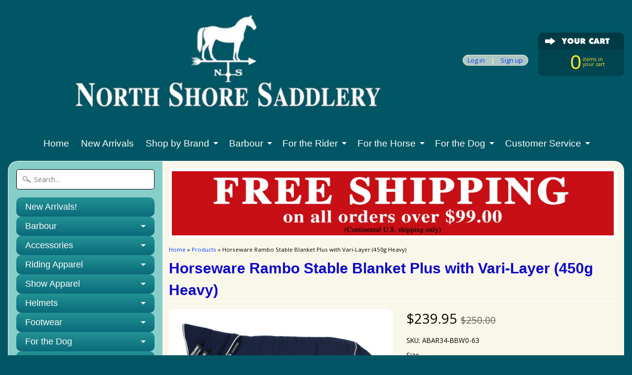

--- FILE ---
content_type: text/html; charset=utf-8
request_url: https://www.northshoresaddlery.com/products/horseware-rambo-stable-blanket-plus-with-vari-layer-450g-heavy
body_size: 22200
content:
<!DOCTYPE html>
<!--[if IE 8]> <html class="no-js lt-ie9" lang="en" > <![endif]-->
<!--[if gt IE 8]><!--> <html class="no-js" lang="en" > <!--<![endif]-->
<head>
<meta charset="utf-8" />
<meta http-equiv="X-UA-Compatible" content="IE=edge" />  

<meta name="viewport" content="width=device-width, initial-scale=1.0">


  
  
  <link href="//fonts.googleapis.com/css?family=Open+Sans:400,700" rel="stylesheet" type="text/css" media="all" />


  

   
  
<link rel="shortcut icon" href="//www.northshoresaddlery.com/cdn/shop/t/40/assets/favicon.png?v=28906122823027128071482864940" />
<link rel="apple-touch-icon-precomposed" href="//www.northshoresaddlery.com/cdn/shop/t/40/assets/favicon-152.png?v=6593530996848199741512845474" />  


    <title>Horseware Rambo Stable Blanket Plus with Vari-Layer (450g Heavy) | North Shore Saddlery</title> 





	<meta name="description" content="The Horseware Rambo Stable Blanket Plus with Vari-Layer (450g Heavy) offers more warmth and heat retention with less weight. Featuring a texturized polyester outer, 450g thermobonded fiberfill with Vari-Layer technology, patented V-front closure system, a microfiber lining, and tail flap along with a wipe clean tailcor" />



<link rel="canonical" href="https://www.northshoresaddlery.com/products/horseware-rambo-stable-blanket-plus-with-vari-layer-450g-heavy" /> 


  <meta property="og:type" content="product">
  <meta property="og:title" content="Horseware Rambo Stable Blanket Plus with Vari-Layer (450g Heavy)">
  
  <meta property="og:image" content="http://www.northshoresaddlery.com/cdn/shop/products/ABAR34-BBW0-3_grande.jpg?v=1662177731">
  <meta property="og:image:secure_url" content="https://www.northshoresaddlery.com/cdn/shop/products/ABAR34-BBW0-3_grande.jpg?v=1662177731">
  
  <meta property="og:image" content="http://www.northshoresaddlery.com/cdn/shop/products/ABAR34-BBW0-_RGB_grande.jpg?v=1662177730">
  <meta property="og:image:secure_url" content="https://www.northshoresaddlery.com/cdn/shop/products/ABAR34-BBW0-_RGB_grande.jpg?v=1662177730">
  
  <meta property="og:image" content="http://www.northshoresaddlery.com/cdn/shop/products/ABAR34-BBW0-_RGB_-2_grande.jpg?v=1662177730">
  <meta property="og:image:secure_url" content="https://www.northshoresaddlery.com/cdn/shop/products/ABAR34-BBW0-_RGB_-2_grande.jpg?v=1662177730">
  
  <meta property="og:price:amount" content="239.95">
  <meta property="og:price:currency" content="USD">


  <meta property="og:description" content="The Horseware Rambo Stable Blanket Plus with Vari-Layer (450g Heavy) offers more warmth and heat retention with less weight. Featuring a texturized polyester outer, 450g thermobonded fiberfill with Vari-Layer technology, patented V-front closure system, a microfiber lining, and tail flap along with a wipe clean tailcor">

  <meta property="og:url" content="https://www.northshoresaddlery.com/products/horseware-rambo-stable-blanket-plus-with-vari-layer-450g-heavy">
  <meta property="og:site_name" content="North Shore Saddlery">






  <meta name="twitter:card" content="product">
  <meta name="twitter:title" content="Horseware Rambo Stable Blanket Plus with Vari-Layer (450g Heavy)">
  <meta name="twitter:description" content="The Horseware Rambo Stable Blanket Plus with Vari-Layer (450g Heavy) offers more warmth and heat retention with less weight. Featuring a texturized polyester outer, 450g thermobonded fiberfill with Vari-Layer technology, patented V-front closure system, a microfiber lining, and tail flap along with a wipe clean tailcord. Vari-Layer® technology uses additional layers of thermobonded fiberfill across the back and hip for the ultimate in heat retention and comfort, with less weight. In addition a removable 250g hood is included. This blanket is compatible with the liner system. Features: Detachable 250g hood is included 450 grams thermobonded fiberfill Surefit Neck design with V-front closure to give freedom of movement. Wipe clean tail cord, liner loops, tail flap, cross surcingles and cozy microfiber lining keeps your horse warm and comfortable. Thermobonded fiberfill for superior and long lasting heat retention. Vari-Layer technology for less weight">
  <meta name="twitter:image" content="https://www.northshoresaddlery.com/cdn/shop/products/ABAR34-BBW0-3_medium.jpg?v=1662177731">
  <meta name="twitter:image:width" content="240">
  <meta name="twitter:image:height" content="240">
  <meta name="twitter:label1" content="Price">
  
  <meta name="twitter:data1" content="$239.95 USD">
  
  <meta name="twitter:label2" content="Brand">
  <meta name="twitter:data2" content="Horseware">
  


<link href="//www.northshoresaddlery.com/cdn/shop/t/40/assets/styles.scss.css?v=115260906241524772231765232330" rel="stylesheet" type="text/css" media="all" />  

<script type="text/javascript" src="//ajax.googleapis.com/ajax/libs/jquery/1.12.0/jquery.min.js"></script>

<script src="//www.northshoresaddlery.com/cdn/shop/t/40/assets/shop.js?v=124697273475074059721765232330" type="text/javascript"></script> 



<script src="//www.northshoresaddlery.com/cdn/shopifycloud/storefront/assets/themes_support/option_selection-b017cd28.js" type="text/javascript"></script>

<!--[if lt IE 9]>
<script src="//html5shim.googlecode.com/svn/trunk/html5.js"></script>
<![endif]-->  
  
<script>window.performance && window.performance.mark && window.performance.mark('shopify.content_for_header.start');</script><meta name="google-site-verification" content="8XqnSDHO3IvI70jKoJXFL3kBxSnnVIZEKmi2IOCocTY">
<meta id="shopify-digital-wallet" name="shopify-digital-wallet" content="/13230731/digital_wallets/dialog">
<meta name="shopify-checkout-api-token" content="d3576f26faed8550acbe4ddb3f1940e0">
<meta id="in-context-paypal-metadata" data-shop-id="13230731" data-venmo-supported="false" data-environment="production" data-locale="en_US" data-paypal-v4="true" data-currency="USD">
<link rel="alternate" type="application/json+oembed" href="https://www.northshoresaddlery.com/products/horseware-rambo-stable-blanket-plus-with-vari-layer-450g-heavy.oembed">
<script async="async" src="/checkouts/internal/preloads.js?locale=en-US"></script>
<script id="apple-pay-shop-capabilities" type="application/json">{"shopId":13230731,"countryCode":"US","currencyCode":"USD","merchantCapabilities":["supports3DS"],"merchantId":"gid:\/\/shopify\/Shop\/13230731","merchantName":"North Shore Saddlery","requiredBillingContactFields":["postalAddress","email","phone"],"requiredShippingContactFields":["postalAddress","email","phone"],"shippingType":"shipping","supportedNetworks":["visa","masterCard","amex","discover","elo","jcb"],"total":{"type":"pending","label":"North Shore Saddlery","amount":"1.00"},"shopifyPaymentsEnabled":true,"supportsSubscriptions":true}</script>
<script id="shopify-features" type="application/json">{"accessToken":"d3576f26faed8550acbe4ddb3f1940e0","betas":["rich-media-storefront-analytics"],"domain":"www.northshoresaddlery.com","predictiveSearch":true,"shopId":13230731,"locale":"en"}</script>
<script>var Shopify = Shopify || {};
Shopify.shop = "north-shore-saddlery.myshopify.com";
Shopify.locale = "en";
Shopify.currency = {"active":"USD","rate":"1.0"};
Shopify.country = "US";
Shopify.theme = {"name":"NSS Main Theme - Jan 2025","id":164433229,"schema_name":null,"schema_version":null,"theme_store_id":null,"role":"main"};
Shopify.theme.handle = "null";
Shopify.theme.style = {"id":null,"handle":null};
Shopify.cdnHost = "www.northshoresaddlery.com/cdn";
Shopify.routes = Shopify.routes || {};
Shopify.routes.root = "/";</script>
<script type="module">!function(o){(o.Shopify=o.Shopify||{}).modules=!0}(window);</script>
<script>!function(o){function n(){var o=[];function n(){o.push(Array.prototype.slice.apply(arguments))}return n.q=o,n}var t=o.Shopify=o.Shopify||{};t.loadFeatures=n(),t.autoloadFeatures=n()}(window);</script>
<script id="shop-js-analytics" type="application/json">{"pageType":"product"}</script>
<script defer="defer" async type="module" src="//www.northshoresaddlery.com/cdn/shopifycloud/shop-js/modules/v2/client.init-shop-cart-sync_BN7fPSNr.en.esm.js"></script>
<script defer="defer" async type="module" src="//www.northshoresaddlery.com/cdn/shopifycloud/shop-js/modules/v2/chunk.common_Cbph3Kss.esm.js"></script>
<script defer="defer" async type="module" src="//www.northshoresaddlery.com/cdn/shopifycloud/shop-js/modules/v2/chunk.modal_DKumMAJ1.esm.js"></script>
<script type="module">
  await import("//www.northshoresaddlery.com/cdn/shopifycloud/shop-js/modules/v2/client.init-shop-cart-sync_BN7fPSNr.en.esm.js");
await import("//www.northshoresaddlery.com/cdn/shopifycloud/shop-js/modules/v2/chunk.common_Cbph3Kss.esm.js");
await import("//www.northshoresaddlery.com/cdn/shopifycloud/shop-js/modules/v2/chunk.modal_DKumMAJ1.esm.js");

  window.Shopify.SignInWithShop?.initShopCartSync?.({"fedCMEnabled":true,"windoidEnabled":true});

</script>
<script>(function() {
  var isLoaded = false;
  function asyncLoad() {
    if (isLoaded) return;
    isLoaded = true;
    var urls = ["\/\/d1liekpayvooaz.cloudfront.net\/apps\/customizery\/customizery.js?shop=north-shore-saddlery.myshopify.com","https:\/\/cdn.hextom.com\/js\/freeshippingbar.js?shop=north-shore-saddlery.myshopify.com"];
    for (var i = 0; i < urls.length; i++) {
      var s = document.createElement('script');
      s.type = 'text/javascript';
      s.async = true;
      s.src = urls[i];
      var x = document.getElementsByTagName('script')[0];
      x.parentNode.insertBefore(s, x);
    }
  };
  if(window.attachEvent) {
    window.attachEvent('onload', asyncLoad);
  } else {
    window.addEventListener('load', asyncLoad, false);
  }
})();</script>
<script id="__st">var __st={"a":13230731,"offset":-18000,"reqid":"59d04243-3354-4366-bd72-5b974bcc1227-1769794931","pageurl":"www.northshoresaddlery.com\/products\/horseware-rambo-stable-blanket-plus-with-vari-layer-450g-heavy","u":"8b45921c5fb2","p":"product","rtyp":"product","rid":7066975993918};</script>
<script>window.ShopifyPaypalV4VisibilityTracking = true;</script>
<script id="captcha-bootstrap">!function(){'use strict';const t='contact',e='account',n='new_comment',o=[[t,t],['blogs',n],['comments',n],[t,'customer']],c=[[e,'customer_login'],[e,'guest_login'],[e,'recover_customer_password'],[e,'create_customer']],r=t=>t.map((([t,e])=>`form[action*='/${t}']:not([data-nocaptcha='true']) input[name='form_type'][value='${e}']`)).join(','),a=t=>()=>t?[...document.querySelectorAll(t)].map((t=>t.form)):[];function s(){const t=[...o],e=r(t);return a(e)}const i='password',u='form_key',d=['recaptcha-v3-token','g-recaptcha-response','h-captcha-response',i],f=()=>{try{return window.sessionStorage}catch{return}},m='__shopify_v',_=t=>t.elements[u];function p(t,e,n=!1){try{const o=window.sessionStorage,c=JSON.parse(o.getItem(e)),{data:r}=function(t){const{data:e,action:n}=t;return t[m]||n?{data:e,action:n}:{data:t,action:n}}(c);for(const[e,n]of Object.entries(r))t.elements[e]&&(t.elements[e].value=n);n&&o.removeItem(e)}catch(o){console.error('form repopulation failed',{error:o})}}const l='form_type',E='cptcha';function T(t){t.dataset[E]=!0}const w=window,h=w.document,L='Shopify',v='ce_forms',y='captcha';let A=!1;((t,e)=>{const n=(g='f06e6c50-85a8-45c8-87d0-21a2b65856fe',I='https://cdn.shopify.com/shopifycloud/storefront-forms-hcaptcha/ce_storefront_forms_captcha_hcaptcha.v1.5.2.iife.js',D={infoText:'Protected by hCaptcha',privacyText:'Privacy',termsText:'Terms'},(t,e,n)=>{const o=w[L][v],c=o.bindForm;if(c)return c(t,g,e,D).then(n);var r;o.q.push([[t,g,e,D],n]),r=I,A||(h.body.append(Object.assign(h.createElement('script'),{id:'captcha-provider',async:!0,src:r})),A=!0)});var g,I,D;w[L]=w[L]||{},w[L][v]=w[L][v]||{},w[L][v].q=[],w[L][y]=w[L][y]||{},w[L][y].protect=function(t,e){n(t,void 0,e),T(t)},Object.freeze(w[L][y]),function(t,e,n,w,h,L){const[v,y,A,g]=function(t,e,n){const i=e?o:[],u=t?c:[],d=[...i,...u],f=r(d),m=r(i),_=r(d.filter((([t,e])=>n.includes(e))));return[a(f),a(m),a(_),s()]}(w,h,L),I=t=>{const e=t.target;return e instanceof HTMLFormElement?e:e&&e.form},D=t=>v().includes(t);t.addEventListener('submit',(t=>{const e=I(t);if(!e)return;const n=D(e)&&!e.dataset.hcaptchaBound&&!e.dataset.recaptchaBound,o=_(e),c=g().includes(e)&&(!o||!o.value);(n||c)&&t.preventDefault(),c&&!n&&(function(t){try{if(!f())return;!function(t){const e=f();if(!e)return;const n=_(t);if(!n)return;const o=n.value;o&&e.removeItem(o)}(t);const e=Array.from(Array(32),(()=>Math.random().toString(36)[2])).join('');!function(t,e){_(t)||t.append(Object.assign(document.createElement('input'),{type:'hidden',name:u})),t.elements[u].value=e}(t,e),function(t,e){const n=f();if(!n)return;const o=[...t.querySelectorAll(`input[type='${i}']`)].map((({name:t})=>t)),c=[...d,...o],r={};for(const[a,s]of new FormData(t).entries())c.includes(a)||(r[a]=s);n.setItem(e,JSON.stringify({[m]:1,action:t.action,data:r}))}(t,e)}catch(e){console.error('failed to persist form',e)}}(e),e.submit())}));const S=(t,e)=>{t&&!t.dataset[E]&&(n(t,e.some((e=>e===t))),T(t))};for(const o of['focusin','change'])t.addEventListener(o,(t=>{const e=I(t);D(e)&&S(e,y())}));const B=e.get('form_key'),M=e.get(l),P=B&&M;t.addEventListener('DOMContentLoaded',(()=>{const t=y();if(P)for(const e of t)e.elements[l].value===M&&p(e,B);[...new Set([...A(),...v().filter((t=>'true'===t.dataset.shopifyCaptcha))])].forEach((e=>S(e,t)))}))}(h,new URLSearchParams(w.location.search),n,t,e,['guest_login'])})(!0,!0)}();</script>
<script integrity="sha256-4kQ18oKyAcykRKYeNunJcIwy7WH5gtpwJnB7kiuLZ1E=" data-source-attribution="shopify.loadfeatures" defer="defer" src="//www.northshoresaddlery.com/cdn/shopifycloud/storefront/assets/storefront/load_feature-a0a9edcb.js" crossorigin="anonymous"></script>
<script data-source-attribution="shopify.dynamic_checkout.dynamic.init">var Shopify=Shopify||{};Shopify.PaymentButton=Shopify.PaymentButton||{isStorefrontPortableWallets:!0,init:function(){window.Shopify.PaymentButton.init=function(){};var t=document.createElement("script");t.src="https://www.northshoresaddlery.com/cdn/shopifycloud/portable-wallets/latest/portable-wallets.en.js",t.type="module",document.head.appendChild(t)}};
</script>
<script data-source-attribution="shopify.dynamic_checkout.buyer_consent">
  function portableWalletsHideBuyerConsent(e){var t=document.getElementById("shopify-buyer-consent"),n=document.getElementById("shopify-subscription-policy-button");t&&n&&(t.classList.add("hidden"),t.setAttribute("aria-hidden","true"),n.removeEventListener("click",e))}function portableWalletsShowBuyerConsent(e){var t=document.getElementById("shopify-buyer-consent"),n=document.getElementById("shopify-subscription-policy-button");t&&n&&(t.classList.remove("hidden"),t.removeAttribute("aria-hidden"),n.addEventListener("click",e))}window.Shopify?.PaymentButton&&(window.Shopify.PaymentButton.hideBuyerConsent=portableWalletsHideBuyerConsent,window.Shopify.PaymentButton.showBuyerConsent=portableWalletsShowBuyerConsent);
</script>
<script data-source-attribution="shopify.dynamic_checkout.cart.bootstrap">document.addEventListener("DOMContentLoaded",(function(){function t(){return document.querySelector("shopify-accelerated-checkout-cart, shopify-accelerated-checkout")}if(t())Shopify.PaymentButton.init();else{new MutationObserver((function(e,n){t()&&(Shopify.PaymentButton.init(),n.disconnect())})).observe(document.body,{childList:!0,subtree:!0})}}));
</script>
<link id="shopify-accelerated-checkout-styles" rel="stylesheet" media="screen" href="https://www.northshoresaddlery.com/cdn/shopifycloud/portable-wallets/latest/accelerated-checkout-backwards-compat.css" crossorigin="anonymous">
<style id="shopify-accelerated-checkout-cart">
        #shopify-buyer-consent {
  margin-top: 1em;
  display: inline-block;
  width: 100%;
}

#shopify-buyer-consent.hidden {
  display: none;
}

#shopify-subscription-policy-button {
  background: none;
  border: none;
  padding: 0;
  text-decoration: underline;
  font-size: inherit;
  cursor: pointer;
}

#shopify-subscription-policy-button::before {
  box-shadow: none;
}

      </style>

<script>window.performance && window.performance.mark && window.performance.mark('shopify.content_for_header.end');</script>
 
 <noscript id="photolockNoscript"><style>body *{display:none}body:before{content:"Please enable javascript to view this site"}</style></noscript> 
 <noscript id="photolockNoscript"><style>body *{display:none}body:before{content:"Please enable javascript to view this site"}</style></noscript>
<script type="text/javascript" id="photolockScript" src="https://www.photolock.io/lock.js?shop=www.northshoresaddlery.com" async defer></script>

<meta name="facebook-domain-verification" content="pgq6l8docush8c840d0gr4tjxr301l" />
<link href="https://monorail-edge.shopifysvc.com" rel="dns-prefetch">
<script>(function(){if ("sendBeacon" in navigator && "performance" in window) {try {var session_token_from_headers = performance.getEntriesByType('navigation')[0].serverTiming.find(x => x.name == '_s').description;} catch {var session_token_from_headers = undefined;}var session_cookie_matches = document.cookie.match(/_shopify_s=([^;]*)/);var session_token_from_cookie = session_cookie_matches && session_cookie_matches.length === 2 ? session_cookie_matches[1] : "";var session_token = session_token_from_headers || session_token_from_cookie || "";function handle_abandonment_event(e) {var entries = performance.getEntries().filter(function(entry) {return /monorail-edge.shopifysvc.com/.test(entry.name);});if (!window.abandonment_tracked && entries.length === 0) {window.abandonment_tracked = true;var currentMs = Date.now();var navigation_start = performance.timing.navigationStart;var payload = {shop_id: 13230731,url: window.location.href,navigation_start,duration: currentMs - navigation_start,session_token,page_type: "product"};window.navigator.sendBeacon("https://monorail-edge.shopifysvc.com/v1/produce", JSON.stringify({schema_id: "online_store_buyer_site_abandonment/1.1",payload: payload,metadata: {event_created_at_ms: currentMs,event_sent_at_ms: currentMs}}));}}window.addEventListener('pagehide', handle_abandonment_event);}}());</script>
<script id="web-pixels-manager-setup">(function e(e,d,r,n,o){if(void 0===o&&(o={}),!Boolean(null===(a=null===(i=window.Shopify)||void 0===i?void 0:i.analytics)||void 0===a?void 0:a.replayQueue)){var i,a;window.Shopify=window.Shopify||{};var t=window.Shopify;t.analytics=t.analytics||{};var s=t.analytics;s.replayQueue=[],s.publish=function(e,d,r){return s.replayQueue.push([e,d,r]),!0};try{self.performance.mark("wpm:start")}catch(e){}var l=function(){var e={modern:/Edge?\/(1{2}[4-9]|1[2-9]\d|[2-9]\d{2}|\d{4,})\.\d+(\.\d+|)|Firefox\/(1{2}[4-9]|1[2-9]\d|[2-9]\d{2}|\d{4,})\.\d+(\.\d+|)|Chrom(ium|e)\/(9{2}|\d{3,})\.\d+(\.\d+|)|(Maci|X1{2}).+ Version\/(15\.\d+|(1[6-9]|[2-9]\d|\d{3,})\.\d+)([,.]\d+|)( \(\w+\)|)( Mobile\/\w+|) Safari\/|Chrome.+OPR\/(9{2}|\d{3,})\.\d+\.\d+|(CPU[ +]OS|iPhone[ +]OS|CPU[ +]iPhone|CPU IPhone OS|CPU iPad OS)[ +]+(15[._]\d+|(1[6-9]|[2-9]\d|\d{3,})[._]\d+)([._]\d+|)|Android:?[ /-](13[3-9]|1[4-9]\d|[2-9]\d{2}|\d{4,})(\.\d+|)(\.\d+|)|Android.+Firefox\/(13[5-9]|1[4-9]\d|[2-9]\d{2}|\d{4,})\.\d+(\.\d+|)|Android.+Chrom(ium|e)\/(13[3-9]|1[4-9]\d|[2-9]\d{2}|\d{4,})\.\d+(\.\d+|)|SamsungBrowser\/([2-9]\d|\d{3,})\.\d+/,legacy:/Edge?\/(1[6-9]|[2-9]\d|\d{3,})\.\d+(\.\d+|)|Firefox\/(5[4-9]|[6-9]\d|\d{3,})\.\d+(\.\d+|)|Chrom(ium|e)\/(5[1-9]|[6-9]\d|\d{3,})\.\d+(\.\d+|)([\d.]+$|.*Safari\/(?![\d.]+ Edge\/[\d.]+$))|(Maci|X1{2}).+ Version\/(10\.\d+|(1[1-9]|[2-9]\d|\d{3,})\.\d+)([,.]\d+|)( \(\w+\)|)( Mobile\/\w+|) Safari\/|Chrome.+OPR\/(3[89]|[4-9]\d|\d{3,})\.\d+\.\d+|(CPU[ +]OS|iPhone[ +]OS|CPU[ +]iPhone|CPU IPhone OS|CPU iPad OS)[ +]+(10[._]\d+|(1[1-9]|[2-9]\d|\d{3,})[._]\d+)([._]\d+|)|Android:?[ /-](13[3-9]|1[4-9]\d|[2-9]\d{2}|\d{4,})(\.\d+|)(\.\d+|)|Mobile Safari.+OPR\/([89]\d|\d{3,})\.\d+\.\d+|Android.+Firefox\/(13[5-9]|1[4-9]\d|[2-9]\d{2}|\d{4,})\.\d+(\.\d+|)|Android.+Chrom(ium|e)\/(13[3-9]|1[4-9]\d|[2-9]\d{2}|\d{4,})\.\d+(\.\d+|)|Android.+(UC? ?Browser|UCWEB|U3)[ /]?(15\.([5-9]|\d{2,})|(1[6-9]|[2-9]\d|\d{3,})\.\d+)\.\d+|SamsungBrowser\/(5\.\d+|([6-9]|\d{2,})\.\d+)|Android.+MQ{2}Browser\/(14(\.(9|\d{2,})|)|(1[5-9]|[2-9]\d|\d{3,})(\.\d+|))(\.\d+|)|K[Aa][Ii]OS\/(3\.\d+|([4-9]|\d{2,})\.\d+)(\.\d+|)/},d=e.modern,r=e.legacy,n=navigator.userAgent;return n.match(d)?"modern":n.match(r)?"legacy":"unknown"}(),u="modern"===l?"modern":"legacy",c=(null!=n?n:{modern:"",legacy:""})[u],f=function(e){return[e.baseUrl,"/wpm","/b",e.hashVersion,"modern"===e.buildTarget?"m":"l",".js"].join("")}({baseUrl:d,hashVersion:r,buildTarget:u}),m=function(e){var d=e.version,r=e.bundleTarget,n=e.surface,o=e.pageUrl,i=e.monorailEndpoint;return{emit:function(e){var a=e.status,t=e.errorMsg,s=(new Date).getTime(),l=JSON.stringify({metadata:{event_sent_at_ms:s},events:[{schema_id:"web_pixels_manager_load/3.1",payload:{version:d,bundle_target:r,page_url:o,status:a,surface:n,error_msg:t},metadata:{event_created_at_ms:s}}]});if(!i)return console&&console.warn&&console.warn("[Web Pixels Manager] No Monorail endpoint provided, skipping logging."),!1;try{return self.navigator.sendBeacon.bind(self.navigator)(i,l)}catch(e){}var u=new XMLHttpRequest;try{return u.open("POST",i,!0),u.setRequestHeader("Content-Type","text/plain"),u.send(l),!0}catch(e){return console&&console.warn&&console.warn("[Web Pixels Manager] Got an unhandled error while logging to Monorail."),!1}}}}({version:r,bundleTarget:l,surface:e.surface,pageUrl:self.location.href,monorailEndpoint:e.monorailEndpoint});try{o.browserTarget=l,function(e){var d=e.src,r=e.async,n=void 0===r||r,o=e.onload,i=e.onerror,a=e.sri,t=e.scriptDataAttributes,s=void 0===t?{}:t,l=document.createElement("script"),u=document.querySelector("head"),c=document.querySelector("body");if(l.async=n,l.src=d,a&&(l.integrity=a,l.crossOrigin="anonymous"),s)for(var f in s)if(Object.prototype.hasOwnProperty.call(s,f))try{l.dataset[f]=s[f]}catch(e){}if(o&&l.addEventListener("load",o),i&&l.addEventListener("error",i),u)u.appendChild(l);else{if(!c)throw new Error("Did not find a head or body element to append the script");c.appendChild(l)}}({src:f,async:!0,onload:function(){if(!function(){var e,d;return Boolean(null===(d=null===(e=window.Shopify)||void 0===e?void 0:e.analytics)||void 0===d?void 0:d.initialized)}()){var d=window.webPixelsManager.init(e)||void 0;if(d){var r=window.Shopify.analytics;r.replayQueue.forEach((function(e){var r=e[0],n=e[1],o=e[2];d.publishCustomEvent(r,n,o)})),r.replayQueue=[],r.publish=d.publishCustomEvent,r.visitor=d.visitor,r.initialized=!0}}},onerror:function(){return m.emit({status:"failed",errorMsg:"".concat(f," has failed to load")})},sri:function(e){var d=/^sha384-[A-Za-z0-9+/=]+$/;return"string"==typeof e&&d.test(e)}(c)?c:"",scriptDataAttributes:o}),m.emit({status:"loading"})}catch(e){m.emit({status:"failed",errorMsg:(null==e?void 0:e.message)||"Unknown error"})}}})({shopId: 13230731,storefrontBaseUrl: "https://www.northshoresaddlery.com",extensionsBaseUrl: "https://extensions.shopifycdn.com/cdn/shopifycloud/web-pixels-manager",monorailEndpoint: "https://monorail-edge.shopifysvc.com/unstable/produce_batch",surface: "storefront-renderer",enabledBetaFlags: ["2dca8a86"],webPixelsConfigList: [{"id":"760709431","configuration":"{\"config\":\"{\\\"google_tag_ids\\\":[\\\"G-3V1PE0VBQ3\\\",\\\"AW-941911084\\\",\\\"GT-KD78VZQ\\\"],\\\"target_country\\\":\\\"US\\\",\\\"gtag_events\\\":[{\\\"type\\\":\\\"begin_checkout\\\",\\\"action_label\\\":[\\\"G-3V1PE0VBQ3\\\",\\\"AW-941911084\\\/XrECCKCj8NIBEKzYkcED\\\"]},{\\\"type\\\":\\\"search\\\",\\\"action_label\\\":[\\\"G-3V1PE0VBQ3\\\",\\\"AW-941911084\\\/7LYECKOj8NIBEKzYkcED\\\"]},{\\\"type\\\":\\\"view_item\\\",\\\"action_label\\\":[\\\"G-3V1PE0VBQ3\\\",\\\"AW-941911084\\\/jBSkCNeh8NIBEKzYkcED\\\",\\\"MC-TJ38Y453YS\\\"]},{\\\"type\\\":\\\"purchase\\\",\\\"action_label\\\":[\\\"G-3V1PE0VBQ3\\\",\\\"AW-941911084\\\/vSVRCNSh8NIBEKzYkcED\\\",\\\"MC-TJ38Y453YS\\\"]},{\\\"type\\\":\\\"page_view\\\",\\\"action_label\\\":[\\\"G-3V1PE0VBQ3\\\",\\\"AW-941911084\\\/68QSCNGh8NIBEKzYkcED\\\",\\\"MC-TJ38Y453YS\\\"]},{\\\"type\\\":\\\"add_payment_info\\\",\\\"action_label\\\":[\\\"G-3V1PE0VBQ3\\\",\\\"AW-941911084\\\/453ACKaj8NIBEKzYkcED\\\"]},{\\\"type\\\":\\\"add_to_cart\\\",\\\"action_label\\\":[\\\"G-3V1PE0VBQ3\\\",\\\"AW-941911084\\\/7e_zCNqh8NIBEKzYkcED\\\"]}],\\\"enable_monitoring_mode\\\":false}\"}","eventPayloadVersion":"v1","runtimeContext":"OPEN","scriptVersion":"b2a88bafab3e21179ed38636efcd8a93","type":"APP","apiClientId":1780363,"privacyPurposes":[],"dataSharingAdjustments":{"protectedCustomerApprovalScopes":["read_customer_address","read_customer_email","read_customer_name","read_customer_personal_data","read_customer_phone"]}},{"id":"414613815","configuration":"{\"pixel_id\":\"448377047188355\",\"pixel_type\":\"facebook_pixel\",\"metaapp_system_user_token\":\"-\"}","eventPayloadVersion":"v1","runtimeContext":"OPEN","scriptVersion":"ca16bc87fe92b6042fbaa3acc2fbdaa6","type":"APP","apiClientId":2329312,"privacyPurposes":["ANALYTICS","MARKETING","SALE_OF_DATA"],"dataSharingAdjustments":{"protectedCustomerApprovalScopes":["read_customer_address","read_customer_email","read_customer_name","read_customer_personal_data","read_customer_phone"]}},{"id":"shopify-app-pixel","configuration":"{}","eventPayloadVersion":"v1","runtimeContext":"STRICT","scriptVersion":"0450","apiClientId":"shopify-pixel","type":"APP","privacyPurposes":["ANALYTICS","MARKETING"]},{"id":"shopify-custom-pixel","eventPayloadVersion":"v1","runtimeContext":"LAX","scriptVersion":"0450","apiClientId":"shopify-pixel","type":"CUSTOM","privacyPurposes":["ANALYTICS","MARKETING"]}],isMerchantRequest: false,initData: {"shop":{"name":"North Shore Saddlery","paymentSettings":{"currencyCode":"USD"},"myshopifyDomain":"north-shore-saddlery.myshopify.com","countryCode":"US","storefrontUrl":"https:\/\/www.northshoresaddlery.com"},"customer":null,"cart":null,"checkout":null,"productVariants":[{"price":{"amount":239.95,"currencyCode":"USD"},"product":{"title":"Horseware Rambo Stable Blanket Plus with Vari-Layer (450g Heavy)","vendor":"Horseware","id":"7066975993918","untranslatedTitle":"Horseware Rambo Stable Blanket Plus with Vari-Layer (450g Heavy)","url":"\/products\/horseware-rambo-stable-blanket-plus-with-vari-layer-450g-heavy","type":"Horse Blankets"},"id":"49840488251703","image":{"src":"\/\/www.northshoresaddlery.com\/cdn\/shop\/products\/ABAR34-BBW0-_RGB.jpg?v=1662177730"},"sku":"ABAR34-BBW0-60","title":"60” \/ Navy with Navy \u0026 White","untranslatedTitle":"60” \/ Navy with Navy \u0026 White"},{"price":{"amount":239.95,"currencyCode":"USD"},"product":{"title":"Horseware Rambo Stable Blanket Plus with Vari-Layer (450g Heavy)","vendor":"Horseware","id":"7066975993918","untranslatedTitle":"Horseware Rambo Stable Blanket Plus with Vari-Layer (450g Heavy)","url":"\/products\/horseware-rambo-stable-blanket-plus-with-vari-layer-450g-heavy","type":"Horse Blankets"},"id":"49840488284471","image":{"src":"\/\/www.northshoresaddlery.com\/cdn\/shop\/products\/ABAR34-BBW0-_RGB.jpg?v=1662177730"},"sku":"ABAR34-BBW0-63","title":"63” \/ Navy with Navy \u0026 White","untranslatedTitle":"63” \/ Navy with Navy \u0026 White"},{"price":{"amount":239.95,"currencyCode":"USD"},"product":{"title":"Horseware Rambo Stable Blanket Plus with Vari-Layer (450g Heavy)","vendor":"Horseware","id":"7066975993918","untranslatedTitle":"Horseware Rambo Stable Blanket Plus with Vari-Layer (450g Heavy)","url":"\/products\/horseware-rambo-stable-blanket-plus-with-vari-layer-450g-heavy","type":"Horse Blankets"},"id":"39865581994046","image":{"src":"\/\/www.northshoresaddlery.com\/cdn\/shop\/products\/ABAR34-BBW0-_RGB.jpg?v=1662177730"},"sku":"ABAR34-BBW0-66","title":"66” \/ Navy with Navy \u0026 White","untranslatedTitle":"66” \/ Navy with Navy \u0026 White"},{"price":{"amount":239.95,"currencyCode":"USD"},"product":{"title":"Horseware Rambo Stable Blanket Plus with Vari-Layer (450g Heavy)","vendor":"Horseware","id":"7066975993918","untranslatedTitle":"Horseware Rambo Stable Blanket Plus with Vari-Layer (450g Heavy)","url":"\/products\/horseware-rambo-stable-blanket-plus-with-vari-layer-450g-heavy","type":"Horse Blankets"},"id":"39865582026814","image":{"src":"\/\/www.northshoresaddlery.com\/cdn\/shop\/products\/ABAR34-BBW0-_RGB.jpg?v=1662177730"},"sku":"ABAR34-BBW0-69","title":"69” \/ Navy with Navy \u0026 White","untranslatedTitle":"69” \/ Navy with Navy \u0026 White"},{"price":{"amount":239.95,"currencyCode":"USD"},"product":{"title":"Horseware Rambo Stable Blanket Plus with Vari-Layer (450g Heavy)","vendor":"Horseware","id":"7066975993918","untranslatedTitle":"Horseware Rambo Stable Blanket Plus with Vari-Layer (450g Heavy)","url":"\/products\/horseware-rambo-stable-blanket-plus-with-vari-layer-450g-heavy","type":"Horse Blankets"},"id":"39865582059582","image":{"src":"\/\/www.northshoresaddlery.com\/cdn\/shop\/products\/ABAR34-BBW0-_RGB.jpg?v=1662177730"},"sku":"ABAR34-BBW0-72","title":"72” \/ Navy with Navy \u0026 White","untranslatedTitle":"72” \/ Navy with Navy \u0026 White"},{"price":{"amount":239.95,"currencyCode":"USD"},"product":{"title":"Horseware Rambo Stable Blanket Plus with Vari-Layer (450g Heavy)","vendor":"Horseware","id":"7066975993918","untranslatedTitle":"Horseware Rambo Stable Blanket Plus with Vari-Layer (450g Heavy)","url":"\/products\/horseware-rambo-stable-blanket-plus-with-vari-layer-450g-heavy","type":"Horse Blankets"},"id":"39865582092350","image":{"src":"\/\/www.northshoresaddlery.com\/cdn\/shop\/products\/ABAR34-BBW0-_RGB.jpg?v=1662177730"},"sku":"ABAR34-BBW0-75","title":"75” \/ Navy with Navy \u0026 White","untranslatedTitle":"75” \/ Navy with Navy \u0026 White"},{"price":{"amount":239.95,"currencyCode":"USD"},"product":{"title":"Horseware Rambo Stable Blanket Plus with Vari-Layer (450g Heavy)","vendor":"Horseware","id":"7066975993918","untranslatedTitle":"Horseware Rambo Stable Blanket Plus with Vari-Layer (450g Heavy)","url":"\/products\/horseware-rambo-stable-blanket-plus-with-vari-layer-450g-heavy","type":"Horse Blankets"},"id":"39865582125118","image":{"src":"\/\/www.northshoresaddlery.com\/cdn\/shop\/products\/ABAR34-BBW0-_RGB.jpg?v=1662177730"},"sku":"ABAR34-BBW0-78","title":"78” \/ Navy with Navy \u0026 White","untranslatedTitle":"78” \/ Navy with Navy \u0026 White"},{"price":{"amount":239.95,"currencyCode":"USD"},"product":{"title":"Horseware Rambo Stable Blanket Plus with Vari-Layer (450g Heavy)","vendor":"Horseware","id":"7066975993918","untranslatedTitle":"Horseware Rambo Stable Blanket Plus with Vari-Layer (450g Heavy)","url":"\/products\/horseware-rambo-stable-blanket-plus-with-vari-layer-450g-heavy","type":"Horse Blankets"},"id":"39865582157886","image":{"src":"\/\/www.northshoresaddlery.com\/cdn\/shop\/products\/ABAR34-BBW0-_RGB.jpg?v=1662177730"},"sku":"ABAR34-BBW0-81","title":"81” \/ Navy with Navy \u0026 White","untranslatedTitle":"81” \/ Navy with Navy \u0026 White"},{"price":{"amount":239.95,"currencyCode":"USD"},"product":{"title":"Horseware Rambo Stable Blanket Plus with Vari-Layer (450g Heavy)","vendor":"Horseware","id":"7066975993918","untranslatedTitle":"Horseware Rambo Stable Blanket Plus with Vari-Layer (450g Heavy)","url":"\/products\/horseware-rambo-stable-blanket-plus-with-vari-layer-450g-heavy","type":"Horse Blankets"},"id":"39865582190654","image":{"src":"\/\/www.northshoresaddlery.com\/cdn\/shop\/products\/ABAR34-BBW0-_RGB.jpg?v=1662177730"},"sku":"ABAR34-BBW0-84","title":"84” \/ Navy with Navy \u0026 White","untranslatedTitle":"84” \/ Navy with Navy \u0026 White"}],"purchasingCompany":null},},"https://www.northshoresaddlery.com/cdn","1d2a099fw23dfb22ep557258f5m7a2edbae",{"modern":"","legacy":""},{"shopId":"13230731","storefrontBaseUrl":"https:\/\/www.northshoresaddlery.com","extensionBaseUrl":"https:\/\/extensions.shopifycdn.com\/cdn\/shopifycloud\/web-pixels-manager","surface":"storefront-renderer","enabledBetaFlags":"[\"2dca8a86\"]","isMerchantRequest":"false","hashVersion":"1d2a099fw23dfb22ep557258f5m7a2edbae","publish":"custom","events":"[[\"page_viewed\",{}],[\"product_viewed\",{\"productVariant\":{\"price\":{\"amount\":239.95,\"currencyCode\":\"USD\"},\"product\":{\"title\":\"Horseware Rambo Stable Blanket Plus with Vari-Layer (450g Heavy)\",\"vendor\":\"Horseware\",\"id\":\"7066975993918\",\"untranslatedTitle\":\"Horseware Rambo Stable Blanket Plus with Vari-Layer (450g Heavy)\",\"url\":\"\/products\/horseware-rambo-stable-blanket-plus-with-vari-layer-450g-heavy\",\"type\":\"Horse Blankets\"},\"id\":\"49840488284471\",\"image\":{\"src\":\"\/\/www.northshoresaddlery.com\/cdn\/shop\/products\/ABAR34-BBW0-_RGB.jpg?v=1662177730\"},\"sku\":\"ABAR34-BBW0-63\",\"title\":\"63” \/ Navy with Navy \u0026 White\",\"untranslatedTitle\":\"63” \/ Navy with Navy \u0026 White\"}}]]"});</script><script>
  window.ShopifyAnalytics = window.ShopifyAnalytics || {};
  window.ShopifyAnalytics.meta = window.ShopifyAnalytics.meta || {};
  window.ShopifyAnalytics.meta.currency = 'USD';
  var meta = {"product":{"id":7066975993918,"gid":"gid:\/\/shopify\/Product\/7066975993918","vendor":"Horseware","type":"Horse Blankets","handle":"horseware-rambo-stable-blanket-plus-with-vari-layer-450g-heavy","variants":[{"id":49840488251703,"price":23995,"name":"Horseware Rambo Stable Blanket Plus with Vari-Layer (450g Heavy) - 60” \/ Navy with Navy \u0026 White","public_title":"60” \/ Navy with Navy \u0026 White","sku":"ABAR34-BBW0-60"},{"id":49840488284471,"price":23995,"name":"Horseware Rambo Stable Blanket Plus with Vari-Layer (450g Heavy) - 63” \/ Navy with Navy \u0026 White","public_title":"63” \/ Navy with Navy \u0026 White","sku":"ABAR34-BBW0-63"},{"id":39865581994046,"price":23995,"name":"Horseware Rambo Stable Blanket Plus with Vari-Layer (450g Heavy) - 66” \/ Navy with Navy \u0026 White","public_title":"66” \/ Navy with Navy \u0026 White","sku":"ABAR34-BBW0-66"},{"id":39865582026814,"price":23995,"name":"Horseware Rambo Stable Blanket Plus with Vari-Layer (450g Heavy) - 69” \/ Navy with Navy \u0026 White","public_title":"69” \/ Navy with Navy \u0026 White","sku":"ABAR34-BBW0-69"},{"id":39865582059582,"price":23995,"name":"Horseware Rambo Stable Blanket Plus with Vari-Layer (450g Heavy) - 72” \/ Navy with Navy \u0026 White","public_title":"72” \/ Navy with Navy \u0026 White","sku":"ABAR34-BBW0-72"},{"id":39865582092350,"price":23995,"name":"Horseware Rambo Stable Blanket Plus with Vari-Layer (450g Heavy) - 75” \/ Navy with Navy \u0026 White","public_title":"75” \/ Navy with Navy \u0026 White","sku":"ABAR34-BBW0-75"},{"id":39865582125118,"price":23995,"name":"Horseware Rambo Stable Blanket Plus with Vari-Layer (450g Heavy) - 78” \/ Navy with Navy \u0026 White","public_title":"78” \/ Navy with Navy \u0026 White","sku":"ABAR34-BBW0-78"},{"id":39865582157886,"price":23995,"name":"Horseware Rambo Stable Blanket Plus with Vari-Layer (450g Heavy) - 81” \/ Navy with Navy \u0026 White","public_title":"81” \/ Navy with Navy \u0026 White","sku":"ABAR34-BBW0-81"},{"id":39865582190654,"price":23995,"name":"Horseware Rambo Stable Blanket Plus with Vari-Layer (450g Heavy) - 84” \/ Navy with Navy \u0026 White","public_title":"84” \/ Navy with Navy \u0026 White","sku":"ABAR34-BBW0-84"}],"remote":false},"page":{"pageType":"product","resourceType":"product","resourceId":7066975993918,"requestId":"59d04243-3354-4366-bd72-5b974bcc1227-1769794931"}};
  for (var attr in meta) {
    window.ShopifyAnalytics.meta[attr] = meta[attr];
  }
</script>
<script class="analytics">
  (function () {
    var customDocumentWrite = function(content) {
      var jquery = null;

      if (window.jQuery) {
        jquery = window.jQuery;
      } else if (window.Checkout && window.Checkout.$) {
        jquery = window.Checkout.$;
      }

      if (jquery) {
        jquery('body').append(content);
      }
    };

    var hasLoggedConversion = function(token) {
      if (token) {
        return document.cookie.indexOf('loggedConversion=' + token) !== -1;
      }
      return false;
    }

    var setCookieIfConversion = function(token) {
      if (token) {
        var twoMonthsFromNow = new Date(Date.now());
        twoMonthsFromNow.setMonth(twoMonthsFromNow.getMonth() + 2);

        document.cookie = 'loggedConversion=' + token + '; expires=' + twoMonthsFromNow;
      }
    }

    var trekkie = window.ShopifyAnalytics.lib = window.trekkie = window.trekkie || [];
    if (trekkie.integrations) {
      return;
    }
    trekkie.methods = [
      'identify',
      'page',
      'ready',
      'track',
      'trackForm',
      'trackLink'
    ];
    trekkie.factory = function(method) {
      return function() {
        var args = Array.prototype.slice.call(arguments);
        args.unshift(method);
        trekkie.push(args);
        return trekkie;
      };
    };
    for (var i = 0; i < trekkie.methods.length; i++) {
      var key = trekkie.methods[i];
      trekkie[key] = trekkie.factory(key);
    }
    trekkie.load = function(config) {
      trekkie.config = config || {};
      trekkie.config.initialDocumentCookie = document.cookie;
      var first = document.getElementsByTagName('script')[0];
      var script = document.createElement('script');
      script.type = 'text/javascript';
      script.onerror = function(e) {
        var scriptFallback = document.createElement('script');
        scriptFallback.type = 'text/javascript';
        scriptFallback.onerror = function(error) {
                var Monorail = {
      produce: function produce(monorailDomain, schemaId, payload) {
        var currentMs = new Date().getTime();
        var event = {
          schema_id: schemaId,
          payload: payload,
          metadata: {
            event_created_at_ms: currentMs,
            event_sent_at_ms: currentMs
          }
        };
        return Monorail.sendRequest("https://" + monorailDomain + "/v1/produce", JSON.stringify(event));
      },
      sendRequest: function sendRequest(endpointUrl, payload) {
        // Try the sendBeacon API
        if (window && window.navigator && typeof window.navigator.sendBeacon === 'function' && typeof window.Blob === 'function' && !Monorail.isIos12()) {
          var blobData = new window.Blob([payload], {
            type: 'text/plain'
          });

          if (window.navigator.sendBeacon(endpointUrl, blobData)) {
            return true;
          } // sendBeacon was not successful

        } // XHR beacon

        var xhr = new XMLHttpRequest();

        try {
          xhr.open('POST', endpointUrl);
          xhr.setRequestHeader('Content-Type', 'text/plain');
          xhr.send(payload);
        } catch (e) {
          console.log(e);
        }

        return false;
      },
      isIos12: function isIos12() {
        return window.navigator.userAgent.lastIndexOf('iPhone; CPU iPhone OS 12_') !== -1 || window.navigator.userAgent.lastIndexOf('iPad; CPU OS 12_') !== -1;
      }
    };
    Monorail.produce('monorail-edge.shopifysvc.com',
      'trekkie_storefront_load_errors/1.1',
      {shop_id: 13230731,
      theme_id: 164433229,
      app_name: "storefront",
      context_url: window.location.href,
      source_url: "//www.northshoresaddlery.com/cdn/s/trekkie.storefront.c59ea00e0474b293ae6629561379568a2d7c4bba.min.js"});

        };
        scriptFallback.async = true;
        scriptFallback.src = '//www.northshoresaddlery.com/cdn/s/trekkie.storefront.c59ea00e0474b293ae6629561379568a2d7c4bba.min.js';
        first.parentNode.insertBefore(scriptFallback, first);
      };
      script.async = true;
      script.src = '//www.northshoresaddlery.com/cdn/s/trekkie.storefront.c59ea00e0474b293ae6629561379568a2d7c4bba.min.js';
      first.parentNode.insertBefore(script, first);
    };
    trekkie.load(
      {"Trekkie":{"appName":"storefront","development":false,"defaultAttributes":{"shopId":13230731,"isMerchantRequest":null,"themeId":164433229,"themeCityHash":"4441920746176138523","contentLanguage":"en","currency":"USD","eventMetadataId":"37f72c0d-d8c9-4aa4-ab62-70ab182c172d"},"isServerSideCookieWritingEnabled":true,"monorailRegion":"shop_domain","enabledBetaFlags":["65f19447","b5387b81"]},"Session Attribution":{},"S2S":{"facebookCapiEnabled":true,"source":"trekkie-storefront-renderer","apiClientId":580111}}
    );

    var loaded = false;
    trekkie.ready(function() {
      if (loaded) return;
      loaded = true;

      window.ShopifyAnalytics.lib = window.trekkie;

      var originalDocumentWrite = document.write;
      document.write = customDocumentWrite;
      try { window.ShopifyAnalytics.merchantGoogleAnalytics.call(this); } catch(error) {};
      document.write = originalDocumentWrite;

      window.ShopifyAnalytics.lib.page(null,{"pageType":"product","resourceType":"product","resourceId":7066975993918,"requestId":"59d04243-3354-4366-bd72-5b974bcc1227-1769794931","shopifyEmitted":true});

      var match = window.location.pathname.match(/checkouts\/(.+)\/(thank_you|post_purchase)/)
      var token = match? match[1]: undefined;
      if (!hasLoggedConversion(token)) {
        setCookieIfConversion(token);
        window.ShopifyAnalytics.lib.track("Viewed Product",{"currency":"USD","variantId":49840488251703,"productId":7066975993918,"productGid":"gid:\/\/shopify\/Product\/7066975993918","name":"Horseware Rambo Stable Blanket Plus with Vari-Layer (450g Heavy) - 60” \/ Navy with Navy \u0026 White","price":"239.95","sku":"ABAR34-BBW0-60","brand":"Horseware","variant":"60” \/ Navy with Navy \u0026 White","category":"Horse Blankets","nonInteraction":true,"remote":false},undefined,undefined,{"shopifyEmitted":true});
      window.ShopifyAnalytics.lib.track("monorail:\/\/trekkie_storefront_viewed_product\/1.1",{"currency":"USD","variantId":49840488251703,"productId":7066975993918,"productGid":"gid:\/\/shopify\/Product\/7066975993918","name":"Horseware Rambo Stable Blanket Plus with Vari-Layer (450g Heavy) - 60” \/ Navy with Navy \u0026 White","price":"239.95","sku":"ABAR34-BBW0-60","brand":"Horseware","variant":"60” \/ Navy with Navy \u0026 White","category":"Horse Blankets","nonInteraction":true,"remote":false,"referer":"https:\/\/www.northshoresaddlery.com\/products\/horseware-rambo-stable-blanket-plus-with-vari-layer-450g-heavy"});
      }
    });


        var eventsListenerScript = document.createElement('script');
        eventsListenerScript.async = true;
        eventsListenerScript.src = "//www.northshoresaddlery.com/cdn/shopifycloud/storefront/assets/shop_events_listener-3da45d37.js";
        document.getElementsByTagName('head')[0].appendChild(eventsListenerScript);

})();</script>
  <script>
  if (!window.ga || (window.ga && typeof window.ga !== 'function')) {
    window.ga = function ga() {
      (window.ga.q = window.ga.q || []).push(arguments);
      if (window.Shopify && window.Shopify.analytics && typeof window.Shopify.analytics.publish === 'function') {
        window.Shopify.analytics.publish("ga_stub_called", {}, {sendTo: "google_osp_migration"});
      }
      console.error("Shopify's Google Analytics stub called with:", Array.from(arguments), "\nSee https://help.shopify.com/manual/promoting-marketing/pixels/pixel-migration#google for more information.");
    };
    if (window.Shopify && window.Shopify.analytics && typeof window.Shopify.analytics.publish === 'function') {
      window.Shopify.analytics.publish("ga_stub_initialized", {}, {sendTo: "google_osp_migration"});
    }
  }
</script>
<script
  defer
  src="https://www.northshoresaddlery.com/cdn/shopifycloud/perf-kit/shopify-perf-kit-3.1.0.min.js"
  data-application="storefront-renderer"
  data-shop-id="13230731"
  data-render-region="gcp-us-central1"
  data-page-type="product"
  data-theme-instance-id="164433229"
  data-theme-name=""
  data-theme-version=""
  data-monorail-region="shop_domain"
  data-resource-timing-sampling-rate="10"
  data-shs="true"
  data-shs-beacon="true"
  data-shs-export-with-fetch="true"
  data-shs-logs-sample-rate="1"
  data-shs-beacon-endpoint="https://www.northshoresaddlery.com/api/collect"
></script>
</head>

<body id="product" data-curr-format="${{amount}}" data-shop-currency="USD">
   <div id="site-wrap">
      <header id="header" class="clearfix">	
         <div class="row clearfix">
            <div class="logo">
                  
                <a class="newfont" href="/" title="North Shore Saddlery">
                  
                     <img src="//www.northshoresaddlery.com/cdn/shop/t/40/assets/logo.png?v=69816902344543778201514762742" alt="North Shore Saddlery" />
                  
                </a>
                               
            </div>
            
           
           
            
            <div class="login-top hide-mobile">
                     
                          <a href="/account/login">Log in</a> | <a href="/account/register">Sign up</a>
                                 
            </div>
                       

            <div class="cart-info hide-mobile">
               <a href="/cart"><em>0</em> <span>items in your cart</span></a>
            </div>
         </div>

         
<nav class="top-menu hide-mobile clearfix" role="navigation">
  <ul>
   
      
      
         <li>
            <a class="" href="/">Home</a>
         </li>
      
   
      
      
         <li>
            <a class="" href="/collections/new-arrivals">New Arrivals</a>
         </li>
      
   
      
      
         <li class="has-sub level-1">
            <a href="/">Shop by Brand</a>
            <ul>
            
                  <li>
                     <a href="/collections/abus-pikeur">ABUS Pikeur</a>                    
                  </li>
            
                  <li>
                     <a href="/collections/animo">Animo</a>                    
                  </li>
            
                  <li>
                     <a href="/collections/antares">Antares</a>                    
                  </li>
            
                  <li>
                     <a href="/collections/ariat">Ariat</a>                    
                  </li>
            
                  <li>
                     <a href="/collections/aubrion">Aubrion</a>                    
                  </li>
            
                  <li>
                     <a href="/collections/back-on-track">Back on Track</a>                    
                  </li>
            
                  <li>
                     <a href="/collections/barbour">Barbour </a>                    
                  </li>
            
                  <li>
                     <a href="/collections/baker">Baker</a>                    
                  </li>
            
                  <li>
                     <a href="/collections/belle-bow-equestrian">Belle &amp; Bow Equestrian</a>                    
                  </li>
            
                  <li>
                     <a href="/collections/cashel">Cashel</a>                    
                  </li>
            
                  <li>
                     <a href="/collections/charles-owen">Charles Owen</a>                    
                  </li>
            
                  <li>
                     <a href="/collections/dimacci">DiMacci</a>                    
                  </li>
            
                  <li>
                     <a href="/collections/ego-7">EGO7</a>                    
                  </li>
            
                  <li>
                     <a href="/collections/eis">EIS</a>                    
                  </li>
            
                  <li>
                     <a href="/collections/equifit">EquiFit</a>                    
                  </li>
            
                  <li>
                     <a href="/collections/equiline">Equiline</a>                    
                  </li>
            
                  <li>
                     <a href="/collections/eskadron">Eskadron</a>                    
                  </li>
            
                  <li>
                     <a href="/collections/essex-classics">Essex Classics</a>                    
                  </li>
            
                  <li>
                     <a href="/collections/euro-pro">Euro Pro</a>                    
                  </li>
            
                  <li>
                     <a href="/collections/fits">FITS</a>                    
                  </li>
            
                  <li>
                     <a href="/collections/grand-prix">Grand Prix</a>                    
                  </li>
            
                  <li>
                     <a href="/collections/happy-mouth-bit">Happy Mouth Bits</a>                    
                  </li>
            
                  <li>
                     <a href="/collections/herm-sprenger">Herm Sprenger</a>                    
                  </li>
            
                  <li>
                     <a href="/collections/horseware">Horseware</a>                    
                  </li>
            
                  <li>
                     <a href="/collections/horze">Horze</a>                    
                  </li>
            
                  <li>
                     <a href="/collections/huntley-equestrian">Huntley Equestrian</a>                    
                  </li>
            
                  <li>
                     <a href="/collections/ibkul">IBKUL</a>                    
                  </li>
            
                  <li>
                     <a href="/collections/ice-horse">Ice Horse</a>                    
                  </li>
            
                  <li>
                     <a href="/collections/jott-just-over-the-top">JOTT</a>                    
                  </li>
            
                  <li>
                     <a href="/collections/kask">KASK</a>                    
                  </li>
            
                  <li>
                     <a href="/collections/kastel-denmark">Kastel Denmark</a>                    
                  </li>
            
                  <li>
                     <a href="/collections/kep-italia">KEP Italia</a>                    
                  </li>
            
                  <li>
                     <a href="/collections/kerrits">Kerrits</a>                    
                  </li>
            
                  <li>
                     <a href="/collections/mdc-stirrups">MDC Stirrups</a>                    
                  </li>
            
                  <li>
                     <a href="/collections/one-k">One K</a>                    
                  </li>
            
                  <li>
                     <a href="/collections/ovation">Ovation</a>                    
                  </li>
            
                  <li>
                     <a href="/collections/parlanti">Parlanti</a>                    
                  </li>
            
                  <li>
                     <a href="/collections/perfect-prep-eq">Perfect Prep EQ</a>                    
                  </li>
            
                  <li>
                     <a href="/collections/pikeur">Pikeur</a>                    
                  </li>
            
                  <li>
                     <a href="/collections/r-j-classics">R.J. Classics</a>                    
                  </li>
            
                  <li>
                     <a href="/collections/roeckl">Roeckl</a>                    
                  </li>
            
                  <li>
                     <a href="/collections/romfh">ROMFH</a>                    
                  </li>
            
                  <li>
                     <a href="/collections/stubben">Stubben</a>                    
                  </li>
            
                  <li>
                     <a href="/collections/tattini">Tattini</a>                    
                  </li>
            
                  <li>
                     <a href="/collections/the-tailored-sportsman">Tailored Sportsman</a>                    
                  </li>
            
                  <li>
                     <a href="/collections/tech-stirrups">Tech Stirrups</a>                    
                  </li>
            
                  <li>
                     <a href="/collections/tipperary">Tipperary</a>                    
                  </li>
            
                  <li>
                     <a href="/collections/tory-leather-co">Tory Leather Co.</a>                    
                  </li>
            
                  <li>
                     <a href="/collections/tredstep">Tredstep</a>                    
                  </li>
            
                  <li>
                     <a href="/collections/walsh">Walsh</a>                    
                  </li>
                    
            </ul>
         </li>
      
   
      
      
         <li class="has-sub level-1">
            <a href="/collections/barbour">Barbour</a>
            <ul>
            
                  <li>
                     <a href="/collections/new-from-barbour">New from Barbour</a>                    
                  </li>
            
                  <li>
                     <a href="/collections/barbour-accessories">Barbour Accessories</a>                    
                  </li>
            
                  <li>
                     <a href="/collections/barbour-for-women">Barbour for Women</a>                    
                  </li>
            
                  <li>
                     <a href="/collections/barbour-for-men">Barbour for Men</a>                    
                  </li>
            
                  <li>
                     <a href="/collections/barbour-for-children">Barbour for Children</a>                    
                  </li>
            
                  <li>
                     <a href="/collections/barbour-dog-accessories">Barbour For Dogs</a>                    
                  </li>
            
                  <li>
                     <a href="/collections/barbour-jackets">Barbour Jackets</a>                    
                  </li>
            
                  <li>
                     <a href="/collections/barbour-vests">Barbour Vests</a>                    
                  </li>
            
                  <li>
                     <a href="/collections/barbour-footwear">Barbour Footwear</a>                    
                  </li>
            
                  <li>
                     <a href="/collections/barbour-sale-items">Barbour SALE</a>                    
                  </li>
                    
            </ul>
         </li>
      
   
      
      
         <li class="has-sub level-1">
            <a href="/collections/riding-casual-apparel">For the Rider</a>
            <ul>
            
                  <li>
                     <a href="/collections/new-arrivals">New Arrivals!</a>                    
                  </li>
            
                  <li>
                     <a href="/collections/barbour">Barbour</a>                    
                  </li>
            
                  <li>
                     <a href="/collections/womens-apparel">Women&#39;s Apparel</a>                    
                  </li>
            
                  <li>
                     <a href="/collections/childrens-apparel">Children&#39;s Apparel</a>                    
                  </li>
            
                  <li>
                     <a href="/collections/mens-apparel">Men&#39;s Apparel</a>                    
                  </li>
            
                  <li>
                     <a href="/collections/show-apparel">Show Apparel</a>                    
                  </li>
            
                  <li>
                     <a href="/collections/riding-pants-2">Riding Pants</a>                    
                  </li>
            
                  <li>
                     <a href="/collections/helmets">Helmets</a>                    
                  </li>
            
                  <li>
                     <a href="/collections/footwear">Footwear</a>                    
                  </li>
            
                  <li>
                     <a href="/collections/accessories">Accessories</a>                    
                  </li>
            
                  <li>
                     <a href="/collections/closeout-sale-items">Closeout SALE Items</a>                    
                  </li>
                    
            </ul>
         </li>
      
   
      
      
         <li class="has-sub level-1">
            <a href="/collections/for-the-horse">For the Horse</a>
            <ul>
            
                  <li>
                     <a href="/collections/horse-care-supplies-1">Horse Care Supplies</a>                    
                  </li>
            
                  <li>
                     <a href="/collections/horse-blankets-sheets">Blankets &amp; Sheets</a>                    
                  </li>
            
                  <li>
                     <a href="/collections/grooming-supplies">Grooming Supplies</a>                    
                  </li>
            
                  <li>
                     <a href="/collections/horse-boots">Horse Boots</a>                    
                  </li>
            
                  <li>
                     <a href="/collections/halters-leads">Halters &amp; Leads</a>                    
                  </li>
            
                  <li>
                     <a href="/collections/bits">Bits</a>                    
                  </li>
            
                  <li>
                     <a href="/collections/all-tack">English Tack</a>                    
                  </li>
            
                  <li>
                     <a href="/collections/saddles">Saddles</a>                    
                  </li>
            
                  <li>
                     <a href="/collections/supplements-treats">Supplements &amp; Treats</a>                    
                  </li>
                    
            </ul>
         </li>
      
   
      
      
         <li class="has-sub level-1">
            <a href="/collections/dog-accessories">For the Dog</a>
            <ul>
            
                  <li>
                     <a href="/collections/all-dog-items">All Dog Items</a>                    
                  </li>
            
                  <li>
                     <a href="/collections/barbour-dog-accessories">Barbour Dog Items</a>                    
                  </li>
            
                  <li>
                     <a href="/collections/dogs-coats">Dog Coats</a>                    
                  </li>
            
                  <li>
                     <a href="/collections/dog-collars-leashes">Dog Collars &amp; Leashes</a>                    
                  </li>
            
                  <li>
                     <a href="/collections/dog-beds">Dog Beds</a>                    
                  </li>
            
                  <li>
                     <a href="/collections/dog-toys">Dog Toys</a>                    
                  </li>
                    
            </ul>
         </li>
      
   
      
      
         <li class="has-sub level-1">
            <a href="/">Customer Service</a>
            <ul>
            
                  <li>
                     <a href="/pages/about-north-shore-saddlery">About Us</a>                    
                  </li>
            
                  <li>
                     <a href="/pages/our-location">Our Location</a>                    
                  </li>
            
                  <li>
                     <a href="/pages/contact-us">Contact Us</a>                    
                  </li>
            
                  <li>
                     <a href="/pages/returns-or-exchanges">Returns or Exchanges</a>                    
                  </li>
            
                  <li>
                     <a href="/pages/terms-conditions">Terms &amp; Conditions</a>                    
                  </li>
                    
            </ul>
         </li>
      
   
  </ul>
</nav>


         <nav class="off-canvas-navigation show-mobile newfont">
            <a href="#menu" class="menu-button">Menu</a>			
            
               <a href="/account" class="">Account</a>			
            
            <a href="/cart" class="">Cart</a>			
         </nav> 
      </header>

   <div id="content">
      <section role="complementary" id="sidebar">
   <nav role="navigation" id="menu">
      <form method="get" action="/search" class="search-form">
			<fieldset>
			<input type="text" placeholder="Search..." name="q" id="search-input">
			<button type="submit" class="button">Search</button>
			</fieldset>
		</form>          
      
      
      <ul id="side-menu">
        

         
	
<div class="hide-mobile">

      
      
         <li>
            <a class="newfont" href="/collections/new-arrivals">New Arrivals!</a>
         </li>
      
   
      
      
         <li class="has-sub level-1">
           <a class="newfont top-link" href="/collections/barbour">Barbour</a>
            <ul class="animated">
            
               
               
                  <li>
                     <a class="" href="/collections/new-from-barbour">New from Barbour</a>
                  </li>
               
            
               
               
                  <li>
                     <a class="" href="/collections/barbour-accessories">Barbour Accessories</a>
                  </li>
               
            
               
               
                  <li class="has-sub level-2">
                     <a class="top-link" href="/collections/barbour-for-women">Barbour for Women</a>
                     <ul>
                     
                        <li>
                           <a href="/collections/barbour-womens-accessories" title="">Accessories</a>
                        </li>
                     
                        <li>
                           <a href="/collections/barbour-womens-jackets" title="">Jackets</a>
                        </li>
                     
                        <li>
                           <a href="/collections/barbour-sweaters-shirts" title="">Sweaters & Shirts</a>
                        </li>
                     
                        <li>
                           <a href="/collections/barbour-womens-vests-liners" title="">Vests</a>
                        </li>
                     
                        <li>
                           <a href="/collections/barbour-womens-scarves" title="">Scarves</a>
                        </li>
                     
                        <li>
                           <a href="/collections/barbour-womens-sale-items" title="">SALE Items</a>
                        </li>
                     
                     </ul>
                  </li>
               
            
               
               
                  <li class="has-sub level-2">
                     <a class="top-link" href="/collections/barbour-for-men">Barbour for Men</a>
                     <ul>
                     
                        <li>
                           <a href="/collections/barbour-mens-accessories" title="">Accessories</a>
                        </li>
                     
                        <li>
                           <a href="/collections/barbour-mens-jackets" title="">Jackets</a>
                        </li>
                     
                        <li>
                           <a href="/collections/barbour-mens-vests" title="">Vests</a>
                        </li>
                     
                        <li>
                           <a href="/collections/barbour-mens-shirts-sweaters" title="">Shirts & Sweaters</a>
                        </li>
                     
                        <li>
                           <a href="/collections/barbour-mens-scarves" title="">Scarves</a>
                        </li>
                     
                        <li>
                           <a href="/collections/barbour-mens-hats" title="">Hats</a>
                        </li>
                     
                        <li>
                           <a href="/collections/barbour-mens-sale-items" title="">SALE Items</a>
                        </li>
                     
                     </ul>
                  </li>
               
            
               
               
                  <li class="has-sub level-2">
                     <a class="top-link" href="/collections/barbour-for-children">Barbour for Children</a>
                     <ul>
                     
                        <li>
                           <a href="/collections/barbour-childrens-accessories" title="">Accessories</a>
                        </li>
                     
                        <li>
                           <a href="/collections/barbour-childrens-jackets" title="">Jackets</a>
                        </li>
                     
                        <li>
                           <a href="/collections/barbour-childrens-shirts-vests" title="">Shirts & Vests</a>
                        </li>
                     
                        <li>
                           <a href="/collections/barbour-childrens-sale-items" title="">SALE Items</a>
                        </li>
                     
                     </ul>
                  </li>
               
            
               
               
                  <li class="has-sub level-2">
                     <a class="top-link" href="/collections/barbour-dog-accessories">Barbour For Dogs</a>
                     <ul>
                     
                        <li>
                           <a href="/collections/barbour-dog-accessories" title="">All Barbour Dog Items</a>
                        </li>
                     
                        <li>
                           <a href="/collections/barbour-dog-coats" title="">Dog Coats</a>
                        </li>
                     
                        <li>
                           <a href="/collections/barbour-dog-collars-leashes" title="">Dog Collars & Leashes</a>
                        </li>
                     
                        <li>
                           <a href="/collections/barbour-dog-beds" title="">Dog Beds</a>
                        </li>
                     
                     </ul>
                  </li>
               
            
               
               
                  <li class="has-sub level-2">
                     <a class="top-link" href="/collections/barbour-jackets">Barbour Jackets</a>
                     <ul>
                     
                        <li>
                           <a href="/collections/barbour-waxed-jackets" title="">Waxed Jackets</a>
                        </li>
                     
                        <li>
                           <a href="/collections/barbour-quilted-jackets" title="">Quilted Jackets</a>
                        </li>
                     
                        <li>
                           <a href="/collections/barbour-waterproof-rain-jackets" title="">Waterproof Rain Jackets</a>
                        </li>
                     
                        <li>
                           <a href="/collections/barbour-wool-jackets-capes" title="">Wool Jackets & Capes</a>
                        </li>
                     
                        <li>
                           <a href="/collections/barbour-liners" title="">Jacket Liners</a>
                        </li>
                     
                     </ul>
                  </li>
               
            
               
               
                  <li>
                     <a class="" href="/collections/barbour-vests">Barbour Vests</a>
                  </li>
               
            
               
               
                  <li>
                     <a class="" href="/collections/barbour-footwear">Barbour Footwear</a>
                  </li>
               
            
               
               
                  <li>
                     <a class="" href="/collections/barbour-sale-items">Barbour SALE</a>
                  </li>
               
                    
            </ul>
         </li>
      
   
      
      
         <li class="has-sub level-1">
           <a class="newfont top-link" href="/collections/accessories">Accessories</a>
            <ul class="animated">
            
               
               
                  <li>
                     <a class="" href="/collections/all-accessories">All Accessories</a>
                  </li>
               
            
               
               
                  <li>
                     <a class="" href="/collections/bags-wallets">Bags &amp; Wallets</a>
                  </li>
               
            
               
               
                  <li>
                     <a class="" href="/collections/belts">Belts</a>
                  </li>
               
            
               
               
                  <li>
                     <a class="" href="/collections/gloves">Gloves</a>
                  </li>
               
            
               
               
                  <li>
                     <a class="" href="/collections/hats-headbands">Hats &amp; Headbands</a>
                  </li>
               
            
               
               
                  <li>
                     <a class="" href="/collections/jewelry">Jewelry</a>
                  </li>
               
            
               
               
                  <li>
                     <a class="" href="/collections/riding-socks">Riding Socks</a>
                  </li>
               
            
               
               
                  <li>
                     <a class="" href="/collections/scarves">Scarves</a>
                  </li>
               
            
               
               
                  <li>
                     <a class="" href="/collections/accessories-for-dogs">For Dogs</a>
                  </li>
               
                    
            </ul>
         </li>
      
   
      
      
         <li class="has-sub level-1">
           <a class="newfont top-link" href="/collections/riding-casual-apparel">Riding Apparel</a>
            <ul class="animated">
            
               
               
                  <li class="has-sub level-2">
                     <a class="top-link" href="/collections/womens-apparel">Women&#39;s Apparel</a>
                     <ul>
                     
                        <li>
                           <a href="/collections/womens-accessories" title="">Accessories</a>
                        </li>
                     
                        <li>
                           <a href="/collections/ladies-casual-riding-shirts" title="">Shirts & Riding Tops</a>
                        </li>
                     
                        <li>
                           <a href="/collections/ladies-riding-pants" title="">Riding Pants</a>
                        </li>
                     
                        <li>
                           <a href="/collections/womens-jackets" title="">Jackets</a>
                        </li>
                     
                        <li>
                           <a href="/collections/womens-sweaters-sweatshirts" title="">Sweaters</a>
                        </li>
                     
                        <li>
                           <a href="/collections/womens-vests" title="">Vests</a>
                        </li>
                     
                        <li>
                           <a href="/collections/womens-show-apparel" title="">Show Apparel</a>
                        </li>
                     
                        <li>
                           <a href="/collections/womens-show-shirts" title="">Show Shirts</a>
                        </li>
                     
                        <li>
                           <a href="/collections/womens-show-coats" title="">Show Coats</a>
                        </li>
                     
                        <li>
                           <a href="/collections/womens-footwear-1" title="">Footwear</a>
                        </li>
                     
                        <li>
                           <a href="/collections/helmets-for-women" title="">Helmets</a>
                        </li>
                     
                        <li>
                           <a href="/collections/womens-closeout-sale-items" title="">CLOSEOUT SALE Items</a>
                        </li>
                     
                     </ul>
                  </li>
               
            
               
               
                  <li class="has-sub level-2">
                     <a class="top-link" href="/collections/mens-apparel">Men&#39;s Apparel</a>
                     <ul>
                     
                        <li>
                           <a href="/collections/mens-accessories" title="">Accessories</a>
                        </li>
                     
                        <li>
                           <a href="/collections/mens-jackets" title="">Jackets</a>
                        </li>
                     
                        <li>
                           <a href="/collections/mens-sweaters-vests" title="">Shirts, Sweaters & Vests</a>
                        </li>
                     
                        <li>
                           <a href="/collections/mens-riding-pants" title="">Riding Pants</a>
                        </li>
                     
                        <li>
                           <a href="/collections/mens-riding-boots" title="">Footwear</a>
                        </li>
                     
                        <li>
                           <a href="/collections/mens-helmets" title="">Helmets</a>
                        </li>
                     
                        <li>
                           <a href="/collections/mens-show-apparel" title="">Show Apparel</a>
                        </li>
                     
                        <li>
                           <a href="/collections/mens-closeout-sale-items" title="">CLOSEOUT SALE Items</a>
                        </li>
                     
                     </ul>
                  </li>
               
            
               
               
                  <li class="has-sub level-2">
                     <a class="top-link" href="/collections/childrens-apparel">Children&#39;s Apparel</a>
                     <ul>
                     
                        <li>
                           <a href="/collections/childrens-accessories" title="">Accessories</a>
                        </li>
                     
                        <li>
                           <a href="/collections/childrens-shirts-riding-tops" title="">Shirts & Riding Tops</a>
                        </li>
                     
                        <li>
                           <a href="/collections/childrens-riding-pants" title="">Riding Pants</a>
                        </li>
                     
                        <li>
                           <a href="/collections/childrens-jackets-vest-sweaters" title="">Jackets, Vest & Sweaters</a>
                        </li>
                     
                        <li>
                           <a href="/collections/childrens-barbour" title="">Barbour for Children</a>
                        </li>
                     
                        <li>
                           <a href="/collections/summer-camp-essentials" title="">Summer Camp Essentials</a>
                        </li>
                     
                        <li>
                           <a href="/collections/childrens-show-apparel" title="">Show Apparel</a>
                        </li>
                     
                        <li>
                           <a href="/collections/childrens-footwear" title="">Footwear</a>
                        </li>
                     
                        <li>
                           <a href="/collections/childrens-helmets" title="">Helmets</a>
                        </li>
                     
                        <li>
                           <a href="/collections/childrens-closeout-sale-items" title="">CLOSEOUT SALE Items</a>
                        </li>
                     
                     </ul>
                  </li>
               
                    
            </ul>
         </li>
      
   
      
      
         <li class="has-sub level-1">
           <a class="newfont top-link" href="/collections/show-apparel">Show Apparel</a>
            <ul class="animated">
            
               
               
                  <li>
                     <a class="" href="/collections/show-accessories">Show Accessories</a>
                  </li>
               
            
               
               
                  <li>
                     <a class="" href="/collections/show-shirts">Show Shirts</a>
                  </li>
               
            
               
               
                  <li>
                     <a class="" href="/collections/show-coats-1">Show Coats</a>
                  </li>
               
            
               
               
                  <li>
                     <a class="" href="/collections/show-breeches">Show Breeches</a>
                  </li>
               
            
               
               
                  <li>
                     <a class="" href="/collections/showing-helmets">Show Helmets</a>
                  </li>
               
            
               
               
                  <li>
                     <a class="" href="/collections/show-footwear-1">Show Footwear</a>
                  </li>
               
                    
            </ul>
         </li>
      
   
      
      
         <li class="has-sub level-1">
           <a class="newfont top-link" href="/collections/helmets">Helmets</a>
            <ul class="animated">
            
               
               
                  <li>
                     <a class="" href="/collections/schooling-helmets-1">Schooling Helmets</a>
                  </li>
               
            
               
               
                  <li>
                     <a class="" href="/collections/show-apparel-helmets">Show Helmets</a>
                  </li>
               
            
               
               
                  <li>
                     <a class="" href="/collections/charles-owen-helmets-1">Charles Owen Helmets</a>
                  </li>
               
            
               
               
                  <li>
                     <a class="" href="/collections/sale-helmets-1">SALE Helmets</a>
                  </li>
               
                    
            </ul>
         </li>
      
   
      
      
         <li class="has-sub level-1">
           <a class="newfont top-link" href="/collections/footwear">Footwear</a>
            <ul class="animated">
            
               
               
                  <li>
                     <a class="" href="/collections/tall-boots">Tall Boots</a>
                  </li>
               
            
               
               
                  <li>
                     <a class="" href="/collections/paddock-boots">Paddock Boots</a>
                  </li>
               
            
               
               
                  <li>
                     <a class="" href="/collections/half-chaps">Half Chaps</a>
                  </li>
               
            
               
               
                  <li>
                     <a class="" href="/collections/casual-boots">Casual Boots</a>
                  </li>
               
            
               
               
                  <li>
                     <a class="" href="/collections/socks">Socks</a>
                  </li>
               
            
               
               
                  <li>
                     <a class="" href="/collections/footwear-accessories-1">Footwear Accessories</a>
                  </li>
               
            
               
               
                  <li>
                     <a class="" href="/collections/footwear-on-sale">Footwear on SALE</a>
                  </li>
               
                    
            </ul>
         </li>
      
   
      
      
         <li class="has-sub level-1">
           <a class="newfont top-link" href="/collections/dog-accessories">For the Dog</a>
            <ul class="animated">
            
               
               
                  <li>
                     <a class="" href="/collections/all-dog-items">All Dog Items</a>
                  </li>
               
            
               
               
                  <li>
                     <a class="" href="/collections/barbour-dog-accessories">Barbour Dog Items</a>
                  </li>
               
            
               
               
                  <li>
                     <a class="" href="/collections/dogs-coats">Dog Coats</a>
                  </li>
               
            
               
               
                  <li>
                     <a class="" href="/collections/dog-collars-leashes">Dog Collars &amp; Leashes</a>
                  </li>
               
            
               
               
                  <li>
                     <a class="" href="/collections/dog-beds">Dog Beds</a>
                  </li>
               
            
               
               
                  <li>
                     <a class="" href="/collections/dog-toys">Dog Toys</a>
                  </li>
               
                    
            </ul>
         </li>
      
   
      
      
         <li class="has-sub level-1">
           <a class="newfont top-link" href="/collections/for-the-horse">For the Horse</a>
            <ul class="animated">
            
               
               
                  <li>
                     <a class="" href="/collections/horse-care-supplies-1">Horse Care Supplies</a>
                  </li>
               
            
               
               
                  <li class="has-sub level-2">
                     <a class="top-link" href="/collections/horse-blankets-sheets">Blankets &amp; Sheets</a>
                     <ul>
                     
                        <li>
                           <a href="/collections/turnouts" title="">Turnout Blankets & Sheets</a>
                        </li>
                     
                        <li>
                           <a href="/collections/stable-blankets-sheets" title="">Stable Blankets & Sheets</a>
                        </li>
                     
                        <li>
                           <a href="/collections/blanket-liners" title="">Blanket Liners</a>
                        </li>
                     
                        <li>
                           <a href="/collections/fly-sheets" title="">Fly Sheets & Masks</a>
                        </li>
                     
                        <li>
                           <a href="/collections/exercise-coolers" title="">Coolers & Anti-Sweats</a>
                        </li>
                     
                     </ul>
                  </li>
               
            
               
               
                  <li>
                     <a class="" href="/collections/grooming-supplies">Grooming Supplies</a>
                  </li>
               
            
               
               
                  <li>
                     <a class="" href="/collections/horse-boots">Horse Boots</a>
                  </li>
               
            
               
               
                  <li>
                     <a class="" href="/collections/halters-leads">Halters &amp; Leads</a>
                  </li>
               
            
               
               
                  <li>
                     <a class="" href="/collections/bits">Bits</a>
                  </li>
               
            
               
               
                  <li>
                     <a class="" href="/collections/all-tack">English Tack</a>
                  </li>
               
            
               
               
                  <li>
                     <a class="" href="/collections/saddles">Saddles</a>
                  </li>
               
            
               
               
                  <li>
                     <a class="" href="/collections/supplements-treats">Supplements &amp; Treats</a>
                  </li>
               
                    
            </ul>
         </li>
      
   
      
      
         <li class="has-sub level-1">
           <a class="newfont top-link" href="/collections/closeout-sale-items">CLOSEOUT SALE Items</a>
            <ul class="animated">
            
               
               
                  <li>
                     <a class="" href="/collections/sale-accessories">SALE Accessories</a>
                  </li>
               
            
               
               
                  <li>
                     <a class="" href="/collections/sale-jackets">SALE Jackets</a>
                  </li>
               
            
               
               
                  <li>
                     <a class="" href="/collections/sale-vests">SALE Vests</a>
                  </li>
               
            
               
               
                  <li>
                     <a class="" href="/collections/sale-shirts">SALE Shirts</a>
                  </li>
               
            
               
               
                  <li>
                     <a class="" href="/collections/sale-sweaters">SALE Sweaters</a>
                  </li>
               
            
               
               
                  <li>
                     <a class="" href="/collections/sale-riding-pants">SALE Riding Pants</a>
                  </li>
               
            
               
               
                  <li>
                     <a class="" href="/collections/sale-footwear">SALE Footwear</a>
                  </li>
               
            
               
               
                  <li>
                     <a class="" href="/collections/sale-half-chaps">SALE Half Chaps</a>
                  </li>
               
            
               
               
                  <li>
                     <a class="" href="/collections/sale-show-apparel">SALE Show Apparel</a>
                  </li>
               
            
               
               
                  <li>
                     <a class="" href="/collections/closeout-sale-helmets">SALE Helmets</a>
                  </li>
               
                    
            </ul>
         </li>
      
   
      
      
         <li class="has-sub level-1">
           <a class="newfont top-link" href="/">Shop by Brand</a>
            <ul class="animated">
            
               
               
                  <li>
                     <a class="" href="/collections/abus-pikeur">ABUS Pikeur</a>
                  </li>
               
            
               
               
                  <li>
                     <a class="" href="/collections/animo">Animo</a>
                  </li>
               
            
               
               
                  <li>
                     <a class="" href="/collections/antares">Antares</a>
                  </li>
               
            
               
               
                  <li>
                     <a class="" href="/collections/ariat">Ariat</a>
                  </li>
               
            
               
               
                  <li>
                     <a class="" href="/collections/aubrion">Aubrion</a>
                  </li>
               
            
               
               
                  <li>
                     <a class="" href="/collections/back-on-track">Back on Track</a>
                  </li>
               
            
               
               
                  <li class="has-sub level-2">
                     <a class="top-link" href="/collections/barbour">Barbour </a>
                     <ul>
                     
                        <li>
                           <a href="/collections/new-from-barbour" title="">New from Barbour</a>
                        </li>
                     
                        <li>
                           <a href="/collections/barbour-accessories" title="">Barbour Accessories</a>
                        </li>
                     
                        <li>
                           <a href="/collections/barbour-for-women" title="">Barbour for Women</a>
                        </li>
                     
                        <li>
                           <a href="/collections/barbour-for-men" title="">Barbour for Men</a>
                        </li>
                     
                        <li>
                           <a href="/collections/barbour-for-children" title="">Barbour for Children</a>
                        </li>
                     
                        <li>
                           <a href="/collections/barbour-dog-accessories" title="">Barbour For Dogs</a>
                        </li>
                     
                        <li>
                           <a href="/collections/barbour-jackets" title="">Barbour Jackets</a>
                        </li>
                     
                        <li>
                           <a href="/collections/barbour-vests" title="">Barbour Vests</a>
                        </li>
                     
                        <li>
                           <a href="/collections/barbour-footwear" title="">Barbour Footwear</a>
                        </li>
                     
                        <li>
                           <a href="/collections/barbour-sale-items" title="">Barbour SALE</a>
                        </li>
                     
                     </ul>
                  </li>
               
            
               
               
                  <li>
                     <a class="" href="/collections/baker">Baker</a>
                  </li>
               
            
               
               
                  <li>
                     <a class="" href="/collections/belle-bow-equestrian">Belle &amp; Bow Equestrian</a>
                  </li>
               
            
               
               
                  <li>
                     <a class="" href="/collections/cashel">Cashel</a>
                  </li>
               
            
               
               
                  <li>
                     <a class="" href="/collections/charles-owen">Charles Owen</a>
                  </li>
               
            
               
               
                  <li>
                     <a class="" href="/collections/dimacci">DiMacci</a>
                  </li>
               
            
               
               
                  <li>
                     <a class="" href="/collections/ego-7">EGO7</a>
                  </li>
               
            
               
               
                  <li>
                     <a class="" href="/collections/eis">EIS</a>
                  </li>
               
            
               
               
                  <li>
                     <a class="" href="/collections/equifit">EquiFit</a>
                  </li>
               
            
               
               
                  <li>
                     <a class="" href="/collections/equiline">Equiline</a>
                  </li>
               
            
               
               
                  <li>
                     <a class="" href="/collections/eskadron">Eskadron</a>
                  </li>
               
            
               
               
                  <li>
                     <a class="" href="/collections/essex-classics">Essex Classics</a>
                  </li>
               
            
               
               
                  <li>
                     <a class="" href="/collections/euro-pro">Euro Pro</a>
                  </li>
               
            
               
               
                  <li>
                     <a class="" href="/collections/fits">FITS</a>
                  </li>
               
            
               
               
                  <li>
                     <a class="" href="/collections/grand-prix">Grand Prix</a>
                  </li>
               
            
               
               
                  <li>
                     <a class="" href="/collections/happy-mouth-bit">Happy Mouth Bits</a>
                  </li>
               
            
               
               
                  <li>
                     <a class="" href="/collections/herm-sprenger">Herm Sprenger</a>
                  </li>
               
            
               
               
                  <li>
                     <a class="" href="/collections/horseware">Horseware</a>
                  </li>
               
            
               
               
                  <li>
                     <a class="" href="/collections/horze">Horze</a>
                  </li>
               
            
               
               
                  <li>
                     <a class="" href="/collections/huntley-equestrian">Huntley Equestrian</a>
                  </li>
               
            
               
               
                  <li>
                     <a class="" href="/collections/ibkul">IBKUL</a>
                  </li>
               
            
               
               
                  <li>
                     <a class="" href="/collections/ice-horse">Ice Horse</a>
                  </li>
               
            
               
               
                  <li>
                     <a class="" href="/collections/jott-just-over-the-top">JOTT</a>
                  </li>
               
            
               
               
                  <li>
                     <a class="" href="/collections/kask">KASK</a>
                  </li>
               
            
               
               
                  <li>
                     <a class="" href="/collections/kastel-denmark">Kastel Denmark</a>
                  </li>
               
            
               
               
                  <li>
                     <a class="" href="/collections/kep-italia">KEP Italia</a>
                  </li>
               
            
               
               
                  <li>
                     <a class="" href="/collections/kerrits">Kerrits</a>
                  </li>
               
            
               
               
                  <li>
                     <a class="" href="/collections/mdc-stirrups">MDC Stirrups</a>
                  </li>
               
            
               
               
                  <li>
                     <a class="" href="/collections/one-k">One K</a>
                  </li>
               
            
               
               
                  <li>
                     <a class="" href="/collections/ovation">Ovation</a>
                  </li>
               
            
               
               
                  <li>
                     <a class="" href="/collections/parlanti">Parlanti</a>
                  </li>
               
            
               
               
                  <li>
                     <a class="" href="/collections/perfect-prep-eq">Perfect Prep EQ</a>
                  </li>
               
            
               
               
                  <li>
                     <a class="" href="/collections/pikeur">Pikeur</a>
                  </li>
               
            
               
               
                  <li>
                     <a class="" href="/collections/r-j-classics">R.J. Classics</a>
                  </li>
               
            
               
               
                  <li>
                     <a class="" href="/collections/roeckl">Roeckl</a>
                  </li>
               
            
               
               
                  <li>
                     <a class="" href="/collections/romfh">ROMFH</a>
                  </li>
               
            
               
               
                  <li>
                     <a class="" href="/collections/stubben">Stubben</a>
                  </li>
               
            
               
               
                  <li>
                     <a class="" href="/collections/tattini">Tattini</a>
                  </li>
               
            
               
               
                  <li>
                     <a class="" href="/collections/the-tailored-sportsman">Tailored Sportsman</a>
                  </li>
               
            
               
               
                  <li>
                     <a class="" href="/collections/tech-stirrups">Tech Stirrups</a>
                  </li>
               
            
               
               
                  <li>
                     <a class="" href="/collections/tipperary">Tipperary</a>
                  </li>
               
            
               
               
                  <li>
                     <a class="" href="/collections/tory-leather-co">Tory Leather Co.</a>
                  </li>
               
            
               
               
                  <li>
                     <a class="" href="/collections/tredstep">Tredstep</a>
                  </li>
               
            
               
               
                  <li>
                     <a class="" href="/collections/walsh">Walsh</a>
                  </li>
               
                    
            </ul>
         </li>
      
   
      
      
         <li>
            <a class="newfont" href="/products/gift-certificate">Gift Certificates</a>
         </li>
      
   
</div>





   <div class="hide show-mobile">
   
      
      
         <li>
            <a class="newfont" href="/">Home</a>
         </li>
      
   
      
      
         <li>
            <a class="newfont" href="/collections/new-arrivals">New Arrivals</a>
         </li>
      
   
      
      
         <li class="has-sub level-1">
           <a class="newfont top-link" href="/">Shop by Brand</a>
            <ul class="animated">
            
               
               
                  <li>
                     <a class="" href="/collections/abus-pikeur">ABUS Pikeur</a>
                  </li>
               
            
               
               
                  <li>
                     <a class="" href="/collections/animo">Animo</a>
                  </li>
               
            
               
               
                  <li>
                     <a class="" href="/collections/antares">Antares</a>
                  </li>
               
            
               
               
                  <li>
                     <a class="" href="/collections/ariat">Ariat</a>
                  </li>
               
            
               
               
                  <li>
                     <a class="" href="/collections/aubrion">Aubrion</a>
                  </li>
               
            
               
               
                  <li>
                     <a class="" href="/collections/back-on-track">Back on Track</a>
                  </li>
               
            
               
               
                  <li class="has-sub level-2">
                     <a class="top-link" href="/collections/barbour">Barbour </a>
                     <ul>
                     
                        <li>
                           <a href="/collections/new-from-barbour" title="">New from Barbour</a>
                        </li>
                     
                        <li>
                           <a href="/collections/barbour-accessories" title="">Barbour Accessories</a>
                        </li>
                     
                        <li>
                           <a href="/collections/barbour-for-women" title="">Barbour for Women</a>
                        </li>
                     
                        <li>
                           <a href="/collections/barbour-for-men" title="">Barbour for Men</a>
                        </li>
                     
                        <li>
                           <a href="/collections/barbour-for-children" title="">Barbour for Children</a>
                        </li>
                     
                        <li>
                           <a href="/collections/barbour-dog-accessories" title="">Barbour For Dogs</a>
                        </li>
                     
                        <li>
                           <a href="/collections/barbour-jackets" title="">Barbour Jackets</a>
                        </li>
                     
                        <li>
                           <a href="/collections/barbour-vests" title="">Barbour Vests</a>
                        </li>
                     
                        <li>
                           <a href="/collections/barbour-footwear" title="">Barbour Footwear</a>
                        </li>
                     
                        <li>
                           <a href="/collections/barbour-sale-items" title="">Barbour SALE</a>
                        </li>
                     
                     </ul>
                  </li>
               
            
               
               
                  <li>
                     <a class="" href="/collections/baker">Baker</a>
                  </li>
               
            
               
               
                  <li>
                     <a class="" href="/collections/belle-bow-equestrian">Belle &amp; Bow Equestrian</a>
                  </li>
               
            
               
               
                  <li>
                     <a class="" href="/collections/cashel">Cashel</a>
                  </li>
               
            
               
               
                  <li>
                     <a class="" href="/collections/charles-owen">Charles Owen</a>
                  </li>
               
            
               
               
                  <li>
                     <a class="" href="/collections/dimacci">DiMacci</a>
                  </li>
               
            
               
               
                  <li>
                     <a class="" href="/collections/ego-7">EGO7</a>
                  </li>
               
            
               
               
                  <li>
                     <a class="" href="/collections/eis">EIS</a>
                  </li>
               
            
               
               
                  <li>
                     <a class="" href="/collections/equifit">EquiFit</a>
                  </li>
               
            
               
               
                  <li>
                     <a class="" href="/collections/equiline">Equiline</a>
                  </li>
               
            
               
               
                  <li>
                     <a class="" href="/collections/eskadron">Eskadron</a>
                  </li>
               
            
               
               
                  <li>
                     <a class="" href="/collections/essex-classics">Essex Classics</a>
                  </li>
               
            
               
               
                  <li>
                     <a class="" href="/collections/euro-pro">Euro Pro</a>
                  </li>
               
            
               
               
                  <li>
                     <a class="" href="/collections/fits">FITS</a>
                  </li>
               
            
               
               
                  <li>
                     <a class="" href="/collections/grand-prix">Grand Prix</a>
                  </li>
               
            
               
               
                  <li>
                     <a class="" href="/collections/happy-mouth-bit">Happy Mouth Bits</a>
                  </li>
               
            
               
               
                  <li>
                     <a class="" href="/collections/herm-sprenger">Herm Sprenger</a>
                  </li>
               
            
               
               
                  <li>
                     <a class="" href="/collections/horseware">Horseware</a>
                  </li>
               
            
               
               
                  <li>
                     <a class="" href="/collections/horze">Horze</a>
                  </li>
               
            
               
               
                  <li>
                     <a class="" href="/collections/huntley-equestrian">Huntley Equestrian</a>
                  </li>
               
            
               
               
                  <li>
                     <a class="" href="/collections/ibkul">IBKUL</a>
                  </li>
               
            
               
               
                  <li>
                     <a class="" href="/collections/ice-horse">Ice Horse</a>
                  </li>
               
            
               
               
                  <li>
                     <a class="" href="/collections/jott-just-over-the-top">JOTT</a>
                  </li>
               
            
               
               
                  <li>
                     <a class="" href="/collections/kask">KASK</a>
                  </li>
               
            
               
               
                  <li>
                     <a class="" href="/collections/kastel-denmark">Kastel Denmark</a>
                  </li>
               
            
               
               
                  <li>
                     <a class="" href="/collections/kep-italia">KEP Italia</a>
                  </li>
               
            
               
               
                  <li>
                     <a class="" href="/collections/kerrits">Kerrits</a>
                  </li>
               
            
               
               
                  <li>
                     <a class="" href="/collections/mdc-stirrups">MDC Stirrups</a>
                  </li>
               
            
               
               
                  <li>
                     <a class="" href="/collections/one-k">One K</a>
                  </li>
               
            
               
               
                  <li>
                     <a class="" href="/collections/ovation">Ovation</a>
                  </li>
               
            
               
               
                  <li>
                     <a class="" href="/collections/parlanti">Parlanti</a>
                  </li>
               
            
               
               
                  <li>
                     <a class="" href="/collections/perfect-prep-eq">Perfect Prep EQ</a>
                  </li>
               
            
               
               
                  <li>
                     <a class="" href="/collections/pikeur">Pikeur</a>
                  </li>
               
            
               
               
                  <li>
                     <a class="" href="/collections/r-j-classics">R.J. Classics</a>
                  </li>
               
            
               
               
                  <li>
                     <a class="" href="/collections/roeckl">Roeckl</a>
                  </li>
               
            
               
               
                  <li>
                     <a class="" href="/collections/romfh">ROMFH</a>
                  </li>
               
            
               
               
                  <li>
                     <a class="" href="/collections/stubben">Stubben</a>
                  </li>
               
            
               
               
                  <li>
                     <a class="" href="/collections/tattini">Tattini</a>
                  </li>
               
            
               
               
                  <li>
                     <a class="" href="/collections/the-tailored-sportsman">Tailored Sportsman</a>
                  </li>
               
            
               
               
                  <li>
                     <a class="" href="/collections/tech-stirrups">Tech Stirrups</a>
                  </li>
               
            
               
               
                  <li>
                     <a class="" href="/collections/tipperary">Tipperary</a>
                  </li>
               
            
               
               
                  <li>
                     <a class="" href="/collections/tory-leather-co">Tory Leather Co.</a>
                  </li>
               
            
               
               
                  <li>
                     <a class="" href="/collections/tredstep">Tredstep</a>
                  </li>
               
            
               
               
                  <li>
                     <a class="" href="/collections/walsh">Walsh</a>
                  </li>
               
                    
            </ul>
         </li>
      
   
      
      
         <li class="has-sub level-1">
           <a class="newfont top-link" href="/collections/barbour">Barbour</a>
            <ul class="animated">
            
               
               
                  <li>
                     <a class="" href="/collections/new-from-barbour">New from Barbour</a>
                  </li>
               
            
               
               
                  <li>
                     <a class="" href="/collections/barbour-accessories">Barbour Accessories</a>
                  </li>
               
            
               
               
                  <li class="has-sub level-2">
                     <a class="top-link" href="/collections/barbour-for-women">Barbour for Women</a>
                     <ul>
                     
                        <li>
                           <a href="/collections/barbour-womens-accessories" title="">Accessories</a>
                        </li>
                     
                        <li>
                           <a href="/collections/barbour-womens-jackets" title="">Jackets</a>
                        </li>
                     
                        <li>
                           <a href="/collections/barbour-sweaters-shirts" title="">Sweaters & Shirts</a>
                        </li>
                     
                        <li>
                           <a href="/collections/barbour-womens-vests-liners" title="">Vests</a>
                        </li>
                     
                        <li>
                           <a href="/collections/barbour-womens-scarves" title="">Scarves</a>
                        </li>
                     
                        <li>
                           <a href="/collections/barbour-womens-sale-items" title="">SALE Items</a>
                        </li>
                     
                     </ul>
                  </li>
               
            
               
               
                  <li class="has-sub level-2">
                     <a class="top-link" href="/collections/barbour-for-men">Barbour for Men</a>
                     <ul>
                     
                        <li>
                           <a href="/collections/barbour-mens-accessories" title="">Accessories</a>
                        </li>
                     
                        <li>
                           <a href="/collections/barbour-mens-jackets" title="">Jackets</a>
                        </li>
                     
                        <li>
                           <a href="/collections/barbour-mens-vests" title="">Vests</a>
                        </li>
                     
                        <li>
                           <a href="/collections/barbour-mens-shirts-sweaters" title="">Shirts & Sweaters</a>
                        </li>
                     
                        <li>
                           <a href="/collections/barbour-mens-scarves" title="">Scarves</a>
                        </li>
                     
                        <li>
                           <a href="/collections/barbour-mens-hats" title="">Hats</a>
                        </li>
                     
                        <li>
                           <a href="/collections/barbour-mens-sale-items" title="">SALE Items</a>
                        </li>
                     
                     </ul>
                  </li>
               
            
               
               
                  <li class="has-sub level-2">
                     <a class="top-link" href="/collections/barbour-for-children">Barbour for Children</a>
                     <ul>
                     
                        <li>
                           <a href="/collections/barbour-childrens-accessories" title="">Accessories</a>
                        </li>
                     
                        <li>
                           <a href="/collections/barbour-childrens-jackets" title="">Jackets</a>
                        </li>
                     
                        <li>
                           <a href="/collections/barbour-childrens-shirts-vests" title="">Shirts & Vests</a>
                        </li>
                     
                        <li>
                           <a href="/collections/barbour-childrens-sale-items" title="">SALE Items</a>
                        </li>
                     
                     </ul>
                  </li>
               
            
               
               
                  <li class="has-sub level-2">
                     <a class="top-link" href="/collections/barbour-dog-accessories">Barbour For Dogs</a>
                     <ul>
                     
                        <li>
                           <a href="/collections/barbour-dog-accessories" title="">All Barbour Dog Items</a>
                        </li>
                     
                        <li>
                           <a href="/collections/barbour-dog-coats" title="">Dog Coats</a>
                        </li>
                     
                        <li>
                           <a href="/collections/barbour-dog-collars-leashes" title="">Dog Collars & Leashes</a>
                        </li>
                     
                        <li>
                           <a href="/collections/barbour-dog-beds" title="">Dog Beds</a>
                        </li>
                     
                     </ul>
                  </li>
               
            
               
               
                  <li class="has-sub level-2">
                     <a class="top-link" href="/collections/barbour-jackets">Barbour Jackets</a>
                     <ul>
                     
                        <li>
                           <a href="/collections/barbour-waxed-jackets" title="">Waxed Jackets</a>
                        </li>
                     
                        <li>
                           <a href="/collections/barbour-quilted-jackets" title="">Quilted Jackets</a>
                        </li>
                     
                        <li>
                           <a href="/collections/barbour-waterproof-rain-jackets" title="">Waterproof Rain Jackets</a>
                        </li>
                     
                        <li>
                           <a href="/collections/barbour-wool-jackets-capes" title="">Wool Jackets & Capes</a>
                        </li>
                     
                        <li>
                           <a href="/collections/barbour-liners" title="">Jacket Liners</a>
                        </li>
                     
                     </ul>
                  </li>
               
            
               
               
                  <li>
                     <a class="" href="/collections/barbour-vests">Barbour Vests</a>
                  </li>
               
            
               
               
                  <li>
                     <a class="" href="/collections/barbour-footwear">Barbour Footwear</a>
                  </li>
               
            
               
               
                  <li>
                     <a class="" href="/collections/barbour-sale-items">Barbour SALE</a>
                  </li>
               
                    
            </ul>
         </li>
      
   
      
      
         <li class="has-sub level-1">
           <a class="newfont top-link" href="/collections/riding-casual-apparel">For the Rider</a>
            <ul class="animated">
            
               
               
                  <li>
                     <a class="" href="/collections/new-arrivals">New Arrivals!</a>
                  </li>
               
            
               
               
                  <li class="has-sub level-2">
                     <a class="top-link" href="/collections/barbour">Barbour</a>
                     <ul>
                     
                        <li>
                           <a href="/collections/new-from-barbour" title="">New from Barbour</a>
                        </li>
                     
                        <li>
                           <a href="/collections/barbour-accessories" title="">Barbour Accessories</a>
                        </li>
                     
                        <li>
                           <a href="/collections/barbour-for-women" title="">Barbour for Women</a>
                        </li>
                     
                        <li>
                           <a href="/collections/barbour-for-men" title="">Barbour for Men</a>
                        </li>
                     
                        <li>
                           <a href="/collections/barbour-for-children" title="">Barbour for Children</a>
                        </li>
                     
                        <li>
                           <a href="/collections/barbour-dog-accessories" title="">Barbour For Dogs</a>
                        </li>
                     
                        <li>
                           <a href="/collections/barbour-jackets" title="">Barbour Jackets</a>
                        </li>
                     
                        <li>
                           <a href="/collections/barbour-vests" title="">Barbour Vests</a>
                        </li>
                     
                        <li>
                           <a href="/collections/barbour-footwear" title="">Barbour Footwear</a>
                        </li>
                     
                        <li>
                           <a href="/collections/barbour-sale-items" title="">Barbour SALE</a>
                        </li>
                     
                     </ul>
                  </li>
               
            
               
               
                  <li class="has-sub level-2">
                     <a class="top-link" href="/collections/womens-apparel">Women&#39;s Apparel</a>
                     <ul>
                     
                        <li>
                           <a href="/collections/womens-accessories" title="">Accessories</a>
                        </li>
                     
                        <li>
                           <a href="/collections/ladies-casual-riding-shirts" title="">Shirts & Riding Tops</a>
                        </li>
                     
                        <li>
                           <a href="/collections/ladies-riding-pants" title="">Riding Pants</a>
                        </li>
                     
                        <li>
                           <a href="/collections/womens-jackets" title="">Jackets</a>
                        </li>
                     
                        <li>
                           <a href="/collections/womens-sweaters-sweatshirts" title="">Sweaters</a>
                        </li>
                     
                        <li>
                           <a href="/collections/womens-vests" title="">Vests</a>
                        </li>
                     
                        <li>
                           <a href="/collections/womens-show-apparel" title="">Show Apparel</a>
                        </li>
                     
                        <li>
                           <a href="/collections/womens-show-shirts" title="">Show Shirts</a>
                        </li>
                     
                        <li>
                           <a href="/collections/womens-show-coats" title="">Show Coats</a>
                        </li>
                     
                        <li>
                           <a href="/collections/womens-footwear-1" title="">Footwear</a>
                        </li>
                     
                        <li>
                           <a href="/collections/helmets-for-women" title="">Helmets</a>
                        </li>
                     
                        <li>
                           <a href="/collections/womens-closeout-sale-items" title="">CLOSEOUT SALE Items</a>
                        </li>
                     
                     </ul>
                  </li>
               
            
               
               
                  <li class="has-sub level-2">
                     <a class="top-link" href="/collections/childrens-apparel">Children&#39;s Apparel</a>
                     <ul>
                     
                        <li>
                           <a href="/collections/childrens-accessories" title="">Accessories</a>
                        </li>
                     
                        <li>
                           <a href="/collections/childrens-shirts-riding-tops" title="">Shirts & Riding Tops</a>
                        </li>
                     
                        <li>
                           <a href="/collections/childrens-riding-pants" title="">Riding Pants</a>
                        </li>
                     
                        <li>
                           <a href="/collections/childrens-jackets-vest-sweaters" title="">Jackets, Vest & Sweaters</a>
                        </li>
                     
                        <li>
                           <a href="/collections/childrens-barbour" title="">Barbour for Children</a>
                        </li>
                     
                        <li>
                           <a href="/collections/summer-camp-essentials" title="">Summer Camp Essentials</a>
                        </li>
                     
                        <li>
                           <a href="/collections/childrens-show-apparel" title="">Show Apparel</a>
                        </li>
                     
                        <li>
                           <a href="/collections/childrens-footwear" title="">Footwear</a>
                        </li>
                     
                        <li>
                           <a href="/collections/childrens-helmets" title="">Helmets</a>
                        </li>
                     
                        <li>
                           <a href="/collections/childrens-closeout-sale-items" title="">CLOSEOUT SALE Items</a>
                        </li>
                     
                     </ul>
                  </li>
               
            
               
               
                  <li class="has-sub level-2">
                     <a class="top-link" href="/collections/mens-apparel">Men&#39;s Apparel</a>
                     <ul>
                     
                        <li>
                           <a href="/collections/mens-accessories" title="">Accessories</a>
                        </li>
                     
                        <li>
                           <a href="/collections/mens-jackets" title="">Jackets</a>
                        </li>
                     
                        <li>
                           <a href="/collections/mens-sweaters-vests" title="">Shirts, Sweaters & Vests</a>
                        </li>
                     
                        <li>
                           <a href="/collections/mens-riding-pants" title="">Riding Pants</a>
                        </li>
                     
                        <li>
                           <a href="/collections/mens-riding-boots" title="">Footwear</a>
                        </li>
                     
                        <li>
                           <a href="/collections/mens-helmets" title="">Helmets</a>
                        </li>
                     
                        <li>
                           <a href="/collections/mens-show-apparel" title="">Show Apparel</a>
                        </li>
                     
                        <li>
                           <a href="/collections/mens-closeout-sale-items" title="">CLOSEOUT SALE Items</a>
                        </li>
                     
                     </ul>
                  </li>
               
            
               
               
                  <li class="has-sub level-2">
                     <a class="top-link" href="/collections/show-apparel">Show Apparel</a>
                     <ul>
                     
                        <li>
                           <a href="/collections/show-accessories" title="">Show Accessories</a>
                        </li>
                     
                        <li>
                           <a href="/collections/show-shirts" title="">Show Shirts</a>
                        </li>
                     
                        <li>
                           <a href="/collections/show-coats-1" title="">Show Coats</a>
                        </li>
                     
                        <li>
                           <a href="/collections/show-breeches" title="">Show Breeches</a>
                        </li>
                     
                        <li>
                           <a href="/collections/showing-helmets" title="">Show Helmets</a>
                        </li>
                     
                        <li>
                           <a href="/collections/show-footwear-1" title="">Show Footwear</a>
                        </li>
                     
                     </ul>
                  </li>
               
            
               
               
                  <li>
                     <a class="" href="/collections/riding-pants-2">Riding Pants</a>
                  </li>
               
            
               
               
                  <li class="has-sub level-2">
                     <a class="top-link" href="/collections/helmets">Helmets</a>
                     <ul>
                     
                        <li>
                           <a href="/collections/schooling-helmets-1" title="">Schooling Helmets</a>
                        </li>
                     
                        <li>
                           <a href="/collections/show-apparel-helmets" title="">Show Helmets</a>
                        </li>
                     
                        <li>
                           <a href="/collections/charles-owen-helmets-1" title="">Charles Owen Helmets</a>
                        </li>
                     
                        <li>
                           <a href="/collections/sale-helmets-1" title="">SALE Helmets</a>
                        </li>
                     
                     </ul>
                  </li>
               
            
               
               
                  <li class="has-sub level-2">
                     <a class="top-link" href="/collections/footwear">Footwear</a>
                     <ul>
                     
                        <li>
                           <a href="/collections/tall-boots" title="">Tall Boots</a>
                        </li>
                     
                        <li>
                           <a href="/collections/paddock-boots" title="">Paddock Boots</a>
                        </li>
                     
                        <li>
                           <a href="/collections/half-chaps" title="">Half Chaps</a>
                        </li>
                     
                        <li>
                           <a href="/collections/casual-boots" title="">Casual Boots</a>
                        </li>
                     
                        <li>
                           <a href="/collections/socks" title="">Socks</a>
                        </li>
                     
                        <li>
                           <a href="/collections/footwear-accessories-1" title="">Footwear Accessories</a>
                        </li>
                     
                        <li>
                           <a href="/collections/footwear-on-sale" title="">Footwear on SALE</a>
                        </li>
                     
                     </ul>
                  </li>
               
            
               
               
                  <li class="has-sub level-2">
                     <a class="top-link" href="/collections/accessories">Accessories</a>
                     <ul>
                     
                        <li>
                           <a href="/collections/all-accessories" title="">All Accessories</a>
                        </li>
                     
                        <li>
                           <a href="/collections/bags-wallets" title="">Bags & Wallets</a>
                        </li>
                     
                        <li>
                           <a href="/collections/belts" title="">Belts</a>
                        </li>
                     
                        <li>
                           <a href="/collections/gloves" title="">Gloves</a>
                        </li>
                     
                        <li>
                           <a href="/collections/hats-headbands" title="">Hats & Headbands</a>
                        </li>
                     
                        <li>
                           <a href="/collections/jewelry" title="">Jewelry</a>
                        </li>
                     
                        <li>
                           <a href="/collections/riding-socks" title="">Riding Socks</a>
                        </li>
                     
                        <li>
                           <a href="/collections/scarves" title="">Scarves</a>
                        </li>
                     
                        <li>
                           <a href="/collections/accessories-for-dogs" title="">For Dogs</a>
                        </li>
                     
                     </ul>
                  </li>
               
            
               
               
                  <li class="has-sub level-2">
                     <a class="top-link" href="/collections/closeout-sale-items">Closeout SALE Items</a>
                     <ul>
                     
                        <li>
                           <a href="/collections/sale-accessories" title="">SALE Accessories</a>
                        </li>
                     
                        <li>
                           <a href="/collections/sale-jackets" title="">SALE Jackets</a>
                        </li>
                     
                        <li>
                           <a href="/collections/sale-vests" title="">SALE Vests</a>
                        </li>
                     
                        <li>
                           <a href="/collections/sale-shirts" title="">SALE Shirts</a>
                        </li>
                     
                        <li>
                           <a href="/collections/sale-sweaters" title="">SALE Sweaters</a>
                        </li>
                     
                        <li>
                           <a href="/collections/sale-riding-pants" title="">SALE Riding Pants</a>
                        </li>
                     
                        <li>
                           <a href="/collections/sale-footwear" title="">SALE Footwear</a>
                        </li>
                     
                        <li>
                           <a href="/collections/sale-half-chaps" title="">SALE Half Chaps</a>
                        </li>
                     
                        <li>
                           <a href="/collections/sale-show-apparel" title="">SALE Show Apparel</a>
                        </li>
                     
                        <li>
                           <a href="/collections/closeout-sale-helmets" title="">SALE Helmets</a>
                        </li>
                     
                     </ul>
                  </li>
               
                    
            </ul>
         </li>
      
   
      
      
         <li class="has-sub level-1">
           <a class="newfont top-link" href="/collections/for-the-horse">For the Horse</a>
            <ul class="animated">
            
               
               
                  <li>
                     <a class="" href="/collections/horse-care-supplies-1">Horse Care Supplies</a>
                  </li>
               
            
               
               
                  <li class="has-sub level-2">
                     <a class="top-link" href="/collections/horse-blankets-sheets">Blankets &amp; Sheets</a>
                     <ul>
                     
                        <li>
                           <a href="/collections/turnouts" title="">Turnout Blankets & Sheets</a>
                        </li>
                     
                        <li>
                           <a href="/collections/stable-blankets-sheets" title="">Stable Blankets & Sheets</a>
                        </li>
                     
                        <li>
                           <a href="/collections/blanket-liners" title="">Blanket Liners</a>
                        </li>
                     
                        <li>
                           <a href="/collections/fly-sheets" title="">Fly Sheets & Masks</a>
                        </li>
                     
                        <li>
                           <a href="/collections/exercise-coolers" title="">Coolers & Anti-Sweats</a>
                        </li>
                     
                     </ul>
                  </li>
               
            
               
               
                  <li>
                     <a class="" href="/collections/grooming-supplies">Grooming Supplies</a>
                  </li>
               
            
               
               
                  <li>
                     <a class="" href="/collections/horse-boots">Horse Boots</a>
                  </li>
               
            
               
               
                  <li>
                     <a class="" href="/collections/halters-leads">Halters &amp; Leads</a>
                  </li>
               
            
               
               
                  <li>
                     <a class="" href="/collections/bits">Bits</a>
                  </li>
               
            
               
               
                  <li>
                     <a class="" href="/collections/all-tack">English Tack</a>
                  </li>
               
            
               
               
                  <li>
                     <a class="" href="/collections/saddles">Saddles</a>
                  </li>
               
            
               
               
                  <li>
                     <a class="" href="/collections/supplements-treats">Supplements &amp; Treats</a>
                  </li>
               
                    
            </ul>
         </li>
      
   
      
      
         <li class="has-sub level-1">
           <a class="newfont top-link" href="/collections/dog-accessories">For the Dog</a>
            <ul class="animated">
            
               
               
                  <li>
                     <a class="" href="/collections/all-dog-items">All Dog Items</a>
                  </li>
               
            
               
               
                  <li>
                     <a class="" href="/collections/barbour-dog-accessories">Barbour Dog Items</a>
                  </li>
               
            
               
               
                  <li>
                     <a class="" href="/collections/dogs-coats">Dog Coats</a>
                  </li>
               
            
               
               
                  <li>
                     <a class="" href="/collections/dog-collars-leashes">Dog Collars &amp; Leashes</a>
                  </li>
               
            
               
               
                  <li>
                     <a class="" href="/collections/dog-beds">Dog Beds</a>
                  </li>
               
            
               
               
                  <li>
                     <a class="" href="/collections/dog-toys">Dog Toys</a>
                  </li>
               
                    
            </ul>
         </li>
      
   
      
      
         <li class="has-sub level-1">
           <a class="newfont top-link" href="/">Customer Service</a>
            <ul class="animated">
            
               
               
                  <li>
                     <a class="" href="/pages/about-north-shore-saddlery">About Us</a>
                  </li>
               
            
               
               
                  <li>
                     <a class="" href="/pages/our-location">Our Location</a>
                  </li>
               
            
               
               
                  <li>
                     <a class="" href="/pages/contact-us">Contact Us</a>
                  </li>
               
            
               
               
                  <li>
                     <a class="" href="/pages/returns-or-exchanges">Returns or Exchanges</a>
                  </li>
               
            
               
               
                  <li>
                     <a class="" href="/pages/terms-conditions">Terms &amp; Conditions</a>
                  </li>
               
                    
            </ul>
         </li>
      
   
   </div>
 









          

         
                  
         
         
         </ul>         
            
	</nav>
   
   
   <aside class="social-links">
      <h3>Stay in touch</h3>
      
      <a href="https://www.facebook.com/NSSaddleryltd/" title="Facebook"><img src="//www.northshoresaddlery.com/cdn/shop/t/40/assets/icon-facebook.png?v=45489283400407693301482864944" alt="Facebook" /></a>          
      <a href="https://www.pinterest.com/NSSaddlery/" title="Pinterest"><img src="//www.northshoresaddlery.com/cdn/shop/t/40/assets/icon-pinterest.png?v=80757410977697932111482864945" alt="Pinterest" /></a>                              
      
                  
                
          
                  
      <a href="https://www.instagram.com/nssaddlery/" title="Instagram"><img src="//www.northshoresaddlery.com/cdn/shop/t/40/assets/icon-instagram.png?v=20053240546488737121482864945" alt="Instagram" /></a>              
                 
                       
        
   </aside>
   



      

   
   
   
   <aside class="top-sellers">
      <h3>Popular products</h3>
      <ul>
      
         
            <li>
            <a href="/products/barbour-bedale-waxed-jacket" title="Barbour Bedale Waxed Jacket"><img src="//www.northshoresaddlery.com/cdn/shop/products/MWX0010OL71_ss18_Barbour_Bedale_Waxed_Jacket_medium.jpg?v=1568827170" alt="Barbour Bedale Waxed Jacket" />
            <span class="top-title">Barbour Bedale Waxed Jacket
            <i>
            
               
                  $398.00
               
                        
            </i>
            </span></a>
            </li>
         
            <li>
            <a href="/products/barbour-beadnell-ladies-waxed-jacket" title="Barbour Beadnell Waxed Jacket"><img src="//www.northshoresaddlery.com/cdn/shop/products/BarbourBeadnellWaxJacketOliveLWX0668OL71AW21_medium.jpg?v=1634080869" alt="Barbour Beadnell Waxed Jacket" />
            <span class="top-title">Barbour Beadnell Waxed Jacket
            <i>
            
               
                  $398.00
               
                        
            </i>
            </span></a>
            </li>
         
            <li>
            <a href="/products/barbour-cavalry-polarquilt-jacket" title="Barbour Cavalry Polarquilt Jacket"><img src="//www.northshoresaddlery.com/cdn/shop/files/LQU0087_Barbour_Cavalry_Polarquilt_Colors_AW24_medium.png?v=1723064999" alt="Barbour Cavalry Polarquilt Jacket" />
            <span class="top-title">Barbour Cavalry Polarquilt Jacket
            <i>
            
               
                  $290.00
               
                        
            </i>
            </span></a>
            </li>
         
            <li>
            <a href="/products/tailored-sportsman-icefil-mock-neck-short-sleeve-sun-shirt" title="Tailored Sportsman IceFil Mock Neck Short Sleeve Sun Shirt - SALE"><img src="//www.northshoresaddlery.com/cdn/shop/files/TSIcefilMockNeckShortSleeveShirtcolorsJeansasharmy_medium.png?v=1759437590" alt="Tailored Sportsman IceFil Mock Neck Short Sleeve Sun Shirt - SALE" />
            <span class="top-title">Tailored Sportsman IceFil Mock Neck Short Sleeve Sun Shirt - SALE
            <i>
            
               
                  <del>$76.00</del> $59.99
               
                        
            </i>
            </span></a>
            </li>
         
            <li>
            <a href="/products/tailored-sportsman-icefil-mock-neck-long-sleeve-sun-shirt" title="Tailored Sportsman IceFil Mock Neck Long Sleeve Sun Shirt - SALE"><img src="//www.northshoresaddlery.com/cdn/shop/files/TSMNLIcefilMockNeckLongSleeveShirtcolorsJeansasharmy_medium.png?v=1759867205" alt="Tailored Sportsman IceFil Mock Neck Long Sleeve Sun Shirt - SALE" />
            <span class="top-title">Tailored Sportsman IceFil Mock Neck Long Sleeve Sun Shirt - SALE
            <i>
            
               
                  <del>$88.00</del> $69.99
               
                        
            </i>
            </span></a>
            </li>
         
            <li>
            <a href="/products/tailored-sportsman-mid-rise-techlight-clarino-knee-patch-breech" title="Tailored Sportsman Mid Rise TechLight Clarino Knee Patch Breech"><img src="//www.northshoresaddlery.com/cdn/shop/files/TS1913C1914C1917C3910C1933C1934C1937C3930CTechBreechKPColors2026_medium.png?v=1769727755" alt="Tailored Sportsman Mid Rise TechLight Clarino Knee Patch Breech" />
            <span class="top-title">Tailored Sportsman Mid Rise TechLight Clarino Knee Patch Breech
            <i>
            
               
                  <del>$200.00</del> $179.99
               
                        
            </i>
            </span></a>
            </li>
         
            <li>
            <a href="/products/equiline-atirk-womens-knee-grip-breech-in-4-seasons-b-move" title="Equiline AtirK Women&#39;s Knee Grip Breech in 4 Seasons B-Move"><img src="//www.northshoresaddlery.com/cdn/shop/files/Equiline_N08981_colors_medium.png?v=1762550446" alt="Equiline AtirK Women&#39;s Knee Grip Breech in 4 Seasons B-Move" />
            <span class="top-title">Equiline AtirK Women&#39;s Knee Grip Breech in 4 Seasons B-Move
            <i>
            
               
                  $389.00
               
                        
            </i>
            </span></a>
            </li>
         
            <li>
            <a href="/products/barbour-otterburn-quilted-gilet" title="Barbour Otterburn Women&#39;s Quilted Gilet"><img src="//www.northshoresaddlery.com/cdn/shop/files/LGI0003_Barbour_Otterburn_Gilet_AW24_Colors_medium.jpg?v=1723753822" alt="Barbour Otterburn Women&#39;s Quilted Gilet" />
            <span class="top-title">Barbour Otterburn Women&#39;s Quilted Gilet
            <i>
            
               
                  $165.00
               
                        
            </i>
            </span></a>
            </li>
         
            <li>
            <a href="/products/barbour-beadnell-polarquilt-jacket" title="Barbour Beadnell Polarquilt Jacket"><img src="//www.northshoresaddlery.com/cdn/shop/products/Barbour_Beadnell_Polarquilt_Jacket_colors_LQU0471_medium.jpg?v=1587644576" alt="Barbour Beadnell Polarquilt Jacket" />
            <span class="top-title">Barbour Beadnell Polarquilt Jacket
            <i>
            
               
                  $295.00
               
                        
            </i>
            </span></a>
            </li>
         
            <li>
            <a href="/products/barbour-paw-quilted-dog-coat" title="Barbour Paw-Quilted Dog Coat"><img src="//www.northshoresaddlery.com/cdn/shop/products/DCO0057colorsBarbourPaw-QuiltedDogCoat_medium.jpg?v=1675896049" alt="Barbour Paw-Quilted Dog Coat" />
            <span class="top-title">Barbour Paw-Quilted Dog Coat
            <i>
            
               
                  $75.00
               
                        
            </i>
            </span></a>
            </li>
         
            <li>
            <a href="/products/barbour-tartan-dog-coats" title="Barbour Tartan Dog Coat"><img src="//www.northshoresaddlery.com/cdn/shop/files/Screenshot_2024-10-03_at_3.55.17_PM_medium.png?v=1727985518" alt="Barbour Tartan Dog Coat" />
            <span class="top-title">Barbour Tartan Dog Coat
            <i>
            
               
                  $70.00
               
                        
            </i>
            </span></a>
            </li>
         
		      
      </ul>
   </aside>
   
   
</section>         
      <section role="main" id="main"> 
         
   
   
   
   
      <div class="promo-wide">
         
            <img src="//www.northshoresaddlery.com/cdn/shop/t/40/assets/promo-wide.jpg?v=56226002831635630681562616531" alt="North Shore Saddlery" />
                        
      </div>                  
       

         
<div class="breadcrumb">

  <a href="/" class="homepage-link" title="Back to the home page">Home</a>
   
         
         <span class="separator">&raquo;</span> 
         <a href="/collections/all">Products</a>
         
      <span class="separator">&raquo;</span>
      <span class="page-on">Horseware Rambo Stable Blanket Plus with Vari-Layer (450g Heavy)</span>
   

</div>  

         
<div itemscope itemtype="http://schema.org/Product" id="prod-7066975993918" class="clearfix">
   <meta itemprop="url" content="https://www.northshoresaddlery.com/products/horseware-rambo-stable-blanket-plus-with-vari-layer-450g-heavy" />
   <meta itemprop="image" content="//www.northshoresaddlery.com/cdn/shop/products/ABAR34-BBW0-3_grande.jpg?v=1662177731" />
  
   <h1 class="page-title" itemprop="name">Horseware Rambo Stable Blanket Plus with Vari-Layer (450g Heavy)</h1>   
  
   <div id="product-images" class="clearfix multi-image">
      
      <a id="product-shot" class="productimage" data-image-id="29633732870206" href="//www.northshoresaddlery.com/cdn/shop/products/ABAR34-BBW0-_RGB.jpg?v=1662177730">
         <img src="//www.northshoresaddlery.com/cdn/shop/products/ABAR34-BBW0-_RGB.jpg?v=1662177730" alt="Horseware Rambo Stable Blanket Plus with Vari-Layer (450g Heavy)" />
         
            
         
         <span class="icon-magnifier"></span>
      </a>

      <div id="more-images" class="clearfix">   
         
            <a href="//www.northshoresaddlery.com/cdn/shop/products/ABAR34-BBW0-3_2048x2048.jpg?v=1662177731" class="active-img productimage smallimg" rel="lightbox" title="Horseware Rambo Stable Blanket Plus with Vari-Layer (450g Heavy)" data-image-id="29633732968510">
               <img src="//www.northshoresaddlery.com/cdn/shop/products/ABAR34-BBW0-3_compact.jpg?v=1662177731" alt="Horseware Rambo Stable Blanket Plus with Vari-Layer (450g Heavy)" />
            </a>
         
            <a href="//www.northshoresaddlery.com/cdn/shop/products/ABAR34-BBW0-_RGB_2048x2048.jpg?v=1662177730" class="productimage smallimg" rel="lightbox" title="Horseware Rambo Stable Blanket Plus with Vari-Layer (450g Heavy)" data-image-id="29633732870206">
               <img src="//www.northshoresaddlery.com/cdn/shop/products/ABAR34-BBW0-_RGB_compact.jpg?v=1662177730" alt="Horseware Rambo Stable Blanket Plus with Vari-Layer (450g Heavy)" />
            </a>
         
            <a href="//www.northshoresaddlery.com/cdn/shop/products/ABAR34-BBW0-_RGB_-2_2048x2048.jpg?v=1662177730" class="productimage smallimg" rel="lightbox" title="Horseware Rambo Stable Blanket Plus with Vari-Layer (450g Heavy)" data-image-id="29633732902974">
               <img src="//www.northshoresaddlery.com/cdn/shop/products/ABAR34-BBW0-_RGB_-2_compact.jpg?v=1662177730" alt="Horseware Rambo Stable Blanket Plus with Vari-Layer (450g Heavy)" />
            </a>
         
            <a href="//www.northshoresaddlery.com/cdn/shop/products/heavy_vari_layer_graphic_cf6added-e082-4569-a25b-5b2fc396b567_2048x2048.jpg?v=1662177730" class="productimage smallimg" rel="lightbox" title="Horseware Rambo Stable Blanket Plus with Vari-Layer (450g Heavy)" data-image-id="29633732935742">
               <img src="//www.northshoresaddlery.com/cdn/shop/products/heavy_vari_layer_graphic_cf6added-e082-4569-a25b-5b2fc396b567_compact.jpg?v=1662177730" alt="Horseware Rambo Stable Blanket Plus with Vari-Layer (450g Heavy)" />
            </a>
         
      </div>      
   </div>  
  

  
  
   <div id="product-details">
           
      
      
      <h2 itemprop="brand" class="hide"><a href="/collections/horseware" title="">Horseware</a></h2>  
      
      
      <div class="product-price-wrap" itemprop="offers" itemscope itemtype="http://schema.org/Offer">
         <meta itemprop="priceCurrency" content="USD" />
         
            <link itemprop="availability" href="http://schema.org/InStock" />
         

                   
         
            <span class="product-price on-sale" itemprop="price">$239.95</span>&nbsp;<s class="product-compare-price">$250.00</s>
         
      </div>      
     
      
         <div class="sku-info">SKU:  ABAR34-BBW0-63</div>
      
      
      
         <form action="/cart/add" method="post" class="cartableProduct">
            <div class="product-variants">
               <fieldset>
                  
                     <select id="product-select-7066975993918" name='id'>
                     
                        <option  data-sku="ABAR34-BBW0-60" value="49840488251703">60” / Navy with Navy & White - $239.95</option>
                     
                        <option  selected="selected"  data-sku="ABAR34-BBW0-63" value="49840488284471">63” / Navy with Navy & White - $239.95</option>
                     
                        <option  data-sku="ABAR34-BBW0-66" value="39865581994046">66” / Navy with Navy & White - $239.95</option>
                     
                        <option  data-sku="ABAR34-BBW0-69" value="39865582026814">69” / Navy with Navy & White - $239.95</option>
                     
                        <option  data-sku="ABAR34-BBW0-72" value="39865582059582">72” / Navy with Navy & White - $239.95</option>
                     
                        <option  data-sku="ABAR34-BBW0-75" value="39865582092350">75” / Navy with Navy & White - $239.95</option>
                     
                        <option  data-sku="ABAR34-BBW0-78" value="39865582125118">78” / Navy with Navy & White - $239.95</option>
                     
                        <option  data-sku="ABAR34-BBW0-81" value="39865582157886">81” / Navy with Navy & White - $239.95</option>
                     
                        <option  data-sku="ABAR34-BBW0-84" value="39865582190654">84” / Navy with Navy & White - $239.95</option>
                     
                     </select>
                  
               </fieldset>
               <div class="var-msg"></div>

            </div> 
            <div class="quick-actions clearfix">  
               
                  <p class="qty-field">
                     <label for="product-quantity-7066975993918">Qty</label>
                     <input type="number" id="product-quantity-7066975993918" name="quantity" value="1" min="1" />
                  </p>
                                                           
               <button type="submit" class="purchase button">Add to Cart</button>
            </div>
         </form>
          
      
              

      

      

   </div> <!-- product details -->
   
   <div id="product-description" class="rte" itemprop="description">
      <p class="p1" data-mce-fragment="1">The <strong>Horseware Rambo Stable Blanket Plus with Vari-Layer (450g Heavy)</strong> offers more warmth and heat retention with less weight. Featuring a texturized polyester outer, 450g thermobonded fiberfill with Vari-Layer technology, patented V-front closure system, a microfiber lining, and tail flap along with a wipe clean tailcord. Vari-Layer® technology uses additional layers of thermobonded fiberfill across the back and hip for the ultimate in heat retention and comfort, with less weight. In addition a removable 250g hood is included. This blanket is compatible with the liner system.</p>
<p class="p2" data-mce-fragment="1"><br></p>
<p class="p1" data-mce-fragment="1"><strong><span style="text-decoration: underline;">Features:</span></strong></p>
<ul class="ul1" data-mce-fragment="1">
<li class="li1" data-mce-fragment="1">
<span class="s1" data-mce-fragment="1"></span>Detachable 250g hood is included</li>
<li class="li1" data-mce-fragment="1">
<span class="s1" data-mce-fragment="1"></span>450 grams thermobonded fiberfill</li>
<li class="li1" data-mce-fragment="1">
<span class="s1" data-mce-fragment="1"></span>Surefit Neck design with V-front closure to give freedom of movement.</li>
<li class="li1" data-mce-fragment="1">
<span class="s1" data-mce-fragment="1"></span>Wipe clean tail cord, liner loops, tail flap, cross surcingles and cozy microfiber lining keeps your horse warm and comfortable.</li>
<li class="li1" data-mce-fragment="1">
<span class="s1" data-mce-fragment="1"></span>Thermobonded fiberfill for superior and long lasting heat retention.</li>
<li class="li1" data-mce-fragment="1">
<span class="s1" data-mce-fragment="1"></span>Vari-Layer technology for less weight and more heat retention</li>
<li class="li1" data-mce-fragment="1">
<span class="s1" data-mce-fragment="1"></span>Made with strong and durable 1000D ripstop polyester outer.</li>
<li class="li1" data-mce-fragment="1">
<span class="s1" data-mce-fragment="1"></span>Microfiber lining with thermobonded fiberfill.</li>
<li class="li1" data-mce-fragment="1">
<span class="s1" data-mce-fragment="1"></span>Crossed secure surcingles</li>
<li class="li1" data-mce-fragment="1">
<span class="s1" data-mce-fragment="1"></span>Compatible with liner system</li>
</ul>
<p class="p2" data-mce-fragment="1"><br data-mce-fragment="1"></p>
<p class="p1" data-mce-fragment="1"><strong><span style="text-decoration: underline;">Color:</span></strong> Navy with Navy &amp; White</p>
<p class="p1" data-mce-fragment="1"><strong><span style="text-decoration: underline;">Sizes:</span></strong> 66”, 69”, 72”, 75”, 78”, 81”, 84”</p>
<p class="p1" data-mce-fragment="1"><span style="color: #ff2a00;"><strong>FREE Shipping!</strong></span></p>
<p class="p1" data-mce-fragment="1"> </p>
   </div>

</div>  



    




   <div id="related" class=" clearfix">
      <h3>You may also like...</h3>
      
      <ul class="block-grid columns4 collection-th">
         
            
               <li>
                  <a class="prod-th" title="ABUS Pikeur AirDuo Matte Black Children’s Riding Helmet" href="/products/abus-pikeur-airduo-matte-black-riding-helmet">
                        <span class="thumbnail">
                           <img alt="ABUS Pikeur AirDuo Matte Black Children’s Riding Helmet" src="//www.northshoresaddlery.com/cdn/shop/files/image_e8d75b83-048f-4bde-9841-ab7f21389e98_medium.jpg?v=1691435482">
                        </span>
                          <span class="product-title">
                              <span class="title">
                                 ABUS Pikeur AirDuo Matte Black Children’s Riding Helmet 
                              </span>      
                              <span class="price">
                                 
                                    
                                       $299.95
                                    
                                 
                              </span>         
                           </span>
                           
                  </a>
               </li>
               
            
         
            
               <li>
                  <a class="prod-th" title="ABUS Pikeur AirLuxe Hunter Helmet" href="/products/abus-pikeur-airluxe-hunter-helmet">
                        <span class="thumbnail">
                           <img alt="ABUS Pikeur AirLuxe Hunter Helmet" src="//www.northshoresaddlery.com/cdn/shop/files/FullSizeRender_0489af34-d031-4e6e-8302-1bceabd0964c_medium.jpg?v=1699658475">
                        </span>
                          <span class="product-title">
                              <span class="title">
                                 ABUS Pikeur AirLuxe Hunter Helmet 
                              </span>      
                              <span class="price">
                                 
                                    
                                       <small>from</small> $549.95
                                    
                                 
                              </span>         
                           </span>
                           
                  </a>
               </li>
               
            
         
            
               <li>
                  <a class="prod-th" title="Amino Halvin VB Belt - SALE" href="/products/amino-halvin-vb-belt">
                        <span class="thumbnail">
                           <img alt="Amino Halvin VB Belt - SALE - North Shore Saddlery" src="//www.northshoresaddlery.com/cdn/shop/products/Amino_Halvin_VB_Belt_medium.jpg?v=1589458982">
                        </span>
                          <span class="product-title">
                              <span class="title">
                                 Amino Halvin VB Belt - SALE 
                              </span>      
                              <span class="price">
                                 
                                    
                                       <del>$299.00</del> $169.99
                                    
                                 
                              </span>         
                           </span>
                           
                              
                           
                  </a>
               </li>
               
            
         
            
               <li>
                  <a class="prod-th" title="Animo Baik Short Sleeve Competition Shirt - SALE" href="/products/animo-baik-short-sleeve-competition-shirt">
                        <span class="thumbnail">
                           <img alt="Animo Baik Short Sleeve Competition Shirt - SALE - North Shore Saddlery" src="//www.northshoresaddlery.com/cdn/shop/products/Animo_Baik_Short_Sleeve_Competition_Shirt_medium.jpg?v=1589458983">
                        </span>
                          <span class="product-title">
                              <span class="title">
                                 Animo Baik Short Sleeve Competition Shirt - SALE 
                              </span>      
                              <span class="price">
                                 
                                    
                                       <del>$199.00</del> $119.99
                                    
                                 
                              </span>         
                           </span>
                           
                              
                           
                  </a>
               </li>
               
            
         
            
         
            
         
            
         
            
         
            
         
            
         
            
         
            
         
            
         
            
         
            
         
            
         
            
         
            
         
            
         
            
         
            
         
            
         
            
         
            
         
            
         
            
         
            
         
            
         
            
         
            
         
            
         
            
         
            
         
            
         
            
         
            
         
            
         
            
         
            
         
            
         
            
         
            
         
            
         
            
         
            
         
            
         
            
         
            
         
            
         
            
         
      </ul>		
   </div>	

  
  




<script>  
jQuery(function($) {
   var $product = $('#prod-' + 7066975993918);  
   
      new Shopify.OptionSelectors("product-select-7066975993918", { product: {"id":7066975993918,"title":"Horseware Rambo Stable Blanket Plus with Vari-Layer (450g Heavy)","handle":"horseware-rambo-stable-blanket-plus-with-vari-layer-450g-heavy","description":"\u003cp class=\"p1\" data-mce-fragment=\"1\"\u003eThe \u003cstrong\u003eHorseware Rambo Stable Blanket Plus with Vari-Layer (450g Heavy)\u003c\/strong\u003e offers more warmth and heat retention with less weight. Featuring a texturized polyester outer, 450g thermobonded fiberfill with Vari-Layer technology, patented V-front closure system, a microfiber lining, and tail flap along with a wipe clean tailcord. Vari-Layer® technology uses additional layers of thermobonded fiberfill across the back and hip for the ultimate in heat retention and comfort, with less weight. In addition a removable 250g hood is included. This blanket is compatible with the liner system.\u003c\/p\u003e\n\u003cp class=\"p2\" data-mce-fragment=\"1\"\u003e\u003cbr\u003e\u003c\/p\u003e\n\u003cp class=\"p1\" data-mce-fragment=\"1\"\u003e\u003cstrong\u003e\u003cspan style=\"text-decoration: underline;\"\u003eFeatures:\u003c\/span\u003e\u003c\/strong\u003e\u003c\/p\u003e\n\u003cul class=\"ul1\" data-mce-fragment=\"1\"\u003e\n\u003cli class=\"li1\" data-mce-fragment=\"1\"\u003e\n\u003cspan class=\"s1\" data-mce-fragment=\"1\"\u003e\u003c\/span\u003eDetachable 250g hood is included\u003c\/li\u003e\n\u003cli class=\"li1\" data-mce-fragment=\"1\"\u003e\n\u003cspan class=\"s1\" data-mce-fragment=\"1\"\u003e\u003c\/span\u003e450 grams thermobonded fiberfill\u003c\/li\u003e\n\u003cli class=\"li1\" data-mce-fragment=\"1\"\u003e\n\u003cspan class=\"s1\" data-mce-fragment=\"1\"\u003e\u003c\/span\u003eSurefit Neck design with V-front closure to give freedom of movement.\u003c\/li\u003e\n\u003cli class=\"li1\" data-mce-fragment=\"1\"\u003e\n\u003cspan class=\"s1\" data-mce-fragment=\"1\"\u003e\u003c\/span\u003eWipe clean tail cord, liner loops, tail flap, cross surcingles and cozy microfiber lining keeps your horse warm and comfortable.\u003c\/li\u003e\n\u003cli class=\"li1\" data-mce-fragment=\"1\"\u003e\n\u003cspan class=\"s1\" data-mce-fragment=\"1\"\u003e\u003c\/span\u003eThermobonded fiberfill for superior and long lasting heat retention.\u003c\/li\u003e\n\u003cli class=\"li1\" data-mce-fragment=\"1\"\u003e\n\u003cspan class=\"s1\" data-mce-fragment=\"1\"\u003e\u003c\/span\u003eVari-Layer technology for less weight and more heat retention\u003c\/li\u003e\n\u003cli class=\"li1\" data-mce-fragment=\"1\"\u003e\n\u003cspan class=\"s1\" data-mce-fragment=\"1\"\u003e\u003c\/span\u003eMade with strong and durable 1000D ripstop polyester outer.\u003c\/li\u003e\n\u003cli class=\"li1\" data-mce-fragment=\"1\"\u003e\n\u003cspan class=\"s1\" data-mce-fragment=\"1\"\u003e\u003c\/span\u003eMicrofiber lining with thermobonded fiberfill.\u003c\/li\u003e\n\u003cli class=\"li1\" data-mce-fragment=\"1\"\u003e\n\u003cspan class=\"s1\" data-mce-fragment=\"1\"\u003e\u003c\/span\u003eCrossed secure surcingles\u003c\/li\u003e\n\u003cli class=\"li1\" data-mce-fragment=\"1\"\u003e\n\u003cspan class=\"s1\" data-mce-fragment=\"1\"\u003e\u003c\/span\u003eCompatible with liner system\u003c\/li\u003e\n\u003c\/ul\u003e\n\u003cp class=\"p2\" data-mce-fragment=\"1\"\u003e\u003cbr data-mce-fragment=\"1\"\u003e\u003c\/p\u003e\n\u003cp class=\"p1\" data-mce-fragment=\"1\"\u003e\u003cstrong\u003e\u003cspan style=\"text-decoration: underline;\"\u003eColor:\u003c\/span\u003e\u003c\/strong\u003e Navy with Navy \u0026amp; White\u003c\/p\u003e\n\u003cp class=\"p1\" data-mce-fragment=\"1\"\u003e\u003cstrong\u003e\u003cspan style=\"text-decoration: underline;\"\u003eSizes:\u003c\/span\u003e\u003c\/strong\u003e 66”, 69”, 72”, 75”, 78”, 81”, 84”\u003c\/p\u003e\n\u003cp class=\"p1\" data-mce-fragment=\"1\"\u003e\u003cspan style=\"color: #ff2a00;\"\u003e\u003cstrong\u003eFREE Shipping!\u003c\/strong\u003e\u003c\/span\u003e\u003c\/p\u003e\n\u003cp class=\"p1\" data-mce-fragment=\"1\"\u003e \u003c\/p\u003e","published_at":"2022-09-03T00:03:21-04:00","created_at":"2022-09-03T00:02:08-04:00","vendor":"Horseware","type":"Horse Blankets","tags":["AW22","Horse","Horse Care Supplies","Stable Blankets","Winter"],"price":23995,"price_min":23995,"price_max":23995,"available":true,"price_varies":false,"compare_at_price":25000,"compare_at_price_min":25000,"compare_at_price_max":25000,"compare_at_price_varies":false,"variants":[{"id":49840488251703,"title":"60” \/ Navy with Navy \u0026 White","option1":"60”","option2":"Navy with Navy \u0026 White","option3":null,"sku":"ABAR34-BBW0-60","requires_shipping":true,"taxable":true,"featured_image":{"id":29633732870206,"product_id":7066975993918,"position":2,"created_at":"2022-09-03T00:02:08-04:00","updated_at":"2022-09-03T00:02:10-04:00","alt":null,"width":1772,"height":1043,"src":"\/\/www.northshoresaddlery.com\/cdn\/shop\/products\/ABAR34-BBW0-_RGB.jpg?v=1662177730","variant_ids":[39865581994046,39865582026814,39865582059582,39865582092350,39865582125118,39865582157886,39865582190654,49840488251703,49840488284471]},"available":false,"name":"Horseware Rambo Stable Blanket Plus with Vari-Layer (450g Heavy) - 60” \/ Navy with Navy \u0026 White","public_title":"60” \/ Navy with Navy \u0026 White","options":["60”","Navy with Navy \u0026 White"],"price":23995,"weight":5443,"compare_at_price":25000,"inventory_quantity":0,"inventory_management":"shopify","inventory_policy":"deny","barcode":"","featured_media":{"alt":null,"id":21949588242494,"position":2,"preview_image":{"aspect_ratio":1.699,"height":1043,"width":1772,"src":"\/\/www.northshoresaddlery.com\/cdn\/shop\/products\/ABAR34-BBW0-_RGB.jpg?v=1662177730"}},"requires_selling_plan":false,"selling_plan_allocations":[]},{"id":49840488284471,"title":"63” \/ Navy with Navy \u0026 White","option1":"63”","option2":"Navy with Navy \u0026 White","option3":null,"sku":"ABAR34-BBW0-63","requires_shipping":true,"taxable":true,"featured_image":{"id":29633732870206,"product_id":7066975993918,"position":2,"created_at":"2022-09-03T00:02:08-04:00","updated_at":"2022-09-03T00:02:10-04:00","alt":null,"width":1772,"height":1043,"src":"\/\/www.northshoresaddlery.com\/cdn\/shop\/products\/ABAR34-BBW0-_RGB.jpg?v=1662177730","variant_ids":[39865581994046,39865582026814,39865582059582,39865582092350,39865582125118,39865582157886,39865582190654,49840488251703,49840488284471]},"available":true,"name":"Horseware Rambo Stable Blanket Plus with Vari-Layer (450g Heavy) - 63” \/ Navy with Navy \u0026 White","public_title":"63” \/ Navy with Navy \u0026 White","options":["63”","Navy with Navy \u0026 White"],"price":23995,"weight":5443,"compare_at_price":25000,"inventory_quantity":4,"inventory_management":"shopify","inventory_policy":"deny","barcode":"","featured_media":{"alt":null,"id":21949588242494,"position":2,"preview_image":{"aspect_ratio":1.699,"height":1043,"width":1772,"src":"\/\/www.northshoresaddlery.com\/cdn\/shop\/products\/ABAR34-BBW0-_RGB.jpg?v=1662177730"}},"requires_selling_plan":false,"selling_plan_allocations":[]},{"id":39865581994046,"title":"66” \/ Navy with Navy \u0026 White","option1":"66”","option2":"Navy with Navy \u0026 White","option3":null,"sku":"ABAR34-BBW0-66","requires_shipping":true,"taxable":true,"featured_image":{"id":29633732870206,"product_id":7066975993918,"position":2,"created_at":"2022-09-03T00:02:08-04:00","updated_at":"2022-09-03T00:02:10-04:00","alt":null,"width":1772,"height":1043,"src":"\/\/www.northshoresaddlery.com\/cdn\/shop\/products\/ABAR34-BBW0-_RGB.jpg?v=1662177730","variant_ids":[39865581994046,39865582026814,39865582059582,39865582092350,39865582125118,39865582157886,39865582190654,49840488251703,49840488284471]},"available":true,"name":"Horseware Rambo Stable Blanket Plus with Vari-Layer (450g Heavy) - 66” \/ Navy with Navy \u0026 White","public_title":"66” \/ Navy with Navy \u0026 White","options":["66”","Navy with Navy \u0026 White"],"price":23995,"weight":5443,"compare_at_price":25000,"inventory_quantity":3,"inventory_management":"shopify","inventory_policy":"deny","barcode":"","featured_media":{"alt":null,"id":21949588242494,"position":2,"preview_image":{"aspect_ratio":1.699,"height":1043,"width":1772,"src":"\/\/www.northshoresaddlery.com\/cdn\/shop\/products\/ABAR34-BBW0-_RGB.jpg?v=1662177730"}},"requires_selling_plan":false,"selling_plan_allocations":[]},{"id":39865582026814,"title":"69” \/ Navy with Navy \u0026 White","option1":"69”","option2":"Navy with Navy \u0026 White","option3":null,"sku":"ABAR34-BBW0-69","requires_shipping":true,"taxable":true,"featured_image":{"id":29633732870206,"product_id":7066975993918,"position":2,"created_at":"2022-09-03T00:02:08-04:00","updated_at":"2022-09-03T00:02:10-04:00","alt":null,"width":1772,"height":1043,"src":"\/\/www.northshoresaddlery.com\/cdn\/shop\/products\/ABAR34-BBW0-_RGB.jpg?v=1662177730","variant_ids":[39865581994046,39865582026814,39865582059582,39865582092350,39865582125118,39865582157886,39865582190654,49840488251703,49840488284471]},"available":true,"name":"Horseware Rambo Stable Blanket Plus with Vari-Layer (450g Heavy) - 69” \/ Navy with Navy \u0026 White","public_title":"69” \/ Navy with Navy \u0026 White","options":["69”","Navy with Navy \u0026 White"],"price":23995,"weight":5443,"compare_at_price":25000,"inventory_quantity":4,"inventory_management":"shopify","inventory_policy":"deny","barcode":"","featured_media":{"alt":null,"id":21949588242494,"position":2,"preview_image":{"aspect_ratio":1.699,"height":1043,"width":1772,"src":"\/\/www.northshoresaddlery.com\/cdn\/shop\/products\/ABAR34-BBW0-_RGB.jpg?v=1662177730"}},"requires_selling_plan":false,"selling_plan_allocations":[]},{"id":39865582059582,"title":"72” \/ Navy with Navy \u0026 White","option1":"72”","option2":"Navy with Navy \u0026 White","option3":null,"sku":"ABAR34-BBW0-72","requires_shipping":true,"taxable":true,"featured_image":{"id":29633732870206,"product_id":7066975993918,"position":2,"created_at":"2022-09-03T00:02:08-04:00","updated_at":"2022-09-03T00:02:10-04:00","alt":null,"width":1772,"height":1043,"src":"\/\/www.northshoresaddlery.com\/cdn\/shop\/products\/ABAR34-BBW0-_RGB.jpg?v=1662177730","variant_ids":[39865581994046,39865582026814,39865582059582,39865582092350,39865582125118,39865582157886,39865582190654,49840488251703,49840488284471]},"available":true,"name":"Horseware Rambo Stable Blanket Plus with Vari-Layer (450g Heavy) - 72” \/ Navy with Navy \u0026 White","public_title":"72” \/ Navy with Navy \u0026 White","options":["72”","Navy with Navy \u0026 White"],"price":23995,"weight":5443,"compare_at_price":25000,"inventory_quantity":3,"inventory_management":"shopify","inventory_policy":"deny","barcode":"","featured_media":{"alt":null,"id":21949588242494,"position":2,"preview_image":{"aspect_ratio":1.699,"height":1043,"width":1772,"src":"\/\/www.northshoresaddlery.com\/cdn\/shop\/products\/ABAR34-BBW0-_RGB.jpg?v=1662177730"}},"requires_selling_plan":false,"selling_plan_allocations":[]},{"id":39865582092350,"title":"75” \/ Navy with Navy \u0026 White","option1":"75”","option2":"Navy with Navy \u0026 White","option3":null,"sku":"ABAR34-BBW0-75","requires_shipping":true,"taxable":true,"featured_image":{"id":29633732870206,"product_id":7066975993918,"position":2,"created_at":"2022-09-03T00:02:08-04:00","updated_at":"2022-09-03T00:02:10-04:00","alt":null,"width":1772,"height":1043,"src":"\/\/www.northshoresaddlery.com\/cdn\/shop\/products\/ABAR34-BBW0-_RGB.jpg?v=1662177730","variant_ids":[39865581994046,39865582026814,39865582059582,39865582092350,39865582125118,39865582157886,39865582190654,49840488251703,49840488284471]},"available":false,"name":"Horseware Rambo Stable Blanket Plus with Vari-Layer (450g Heavy) - 75” \/ Navy with Navy \u0026 White","public_title":"75” \/ Navy with Navy \u0026 White","options":["75”","Navy with Navy \u0026 White"],"price":23995,"weight":5443,"compare_at_price":25000,"inventory_quantity":0,"inventory_management":"shopify","inventory_policy":"deny","barcode":"","featured_media":{"alt":null,"id":21949588242494,"position":2,"preview_image":{"aspect_ratio":1.699,"height":1043,"width":1772,"src":"\/\/www.northshoresaddlery.com\/cdn\/shop\/products\/ABAR34-BBW0-_RGB.jpg?v=1662177730"}},"requires_selling_plan":false,"selling_plan_allocations":[]},{"id":39865582125118,"title":"78” \/ Navy with Navy \u0026 White","option1":"78”","option2":"Navy with Navy \u0026 White","option3":null,"sku":"ABAR34-BBW0-78","requires_shipping":true,"taxable":true,"featured_image":{"id":29633732870206,"product_id":7066975993918,"position":2,"created_at":"2022-09-03T00:02:08-04:00","updated_at":"2022-09-03T00:02:10-04:00","alt":null,"width":1772,"height":1043,"src":"\/\/www.northshoresaddlery.com\/cdn\/shop\/products\/ABAR34-BBW0-_RGB.jpg?v=1662177730","variant_ids":[39865581994046,39865582026814,39865582059582,39865582092350,39865582125118,39865582157886,39865582190654,49840488251703,49840488284471]},"available":true,"name":"Horseware Rambo Stable Blanket Plus with Vari-Layer (450g Heavy) - 78” \/ Navy with Navy \u0026 White","public_title":"78” \/ Navy with Navy \u0026 White","options":["78”","Navy with Navy \u0026 White"],"price":23995,"weight":5443,"compare_at_price":25000,"inventory_quantity":6,"inventory_management":"shopify","inventory_policy":"deny","barcode":"","featured_media":{"alt":null,"id":21949588242494,"position":2,"preview_image":{"aspect_ratio":1.699,"height":1043,"width":1772,"src":"\/\/www.northshoresaddlery.com\/cdn\/shop\/products\/ABAR34-BBW0-_RGB.jpg?v=1662177730"}},"requires_selling_plan":false,"selling_plan_allocations":[]},{"id":39865582157886,"title":"81” \/ Navy with Navy \u0026 White","option1":"81”","option2":"Navy with Navy \u0026 White","option3":null,"sku":"ABAR34-BBW0-81","requires_shipping":true,"taxable":true,"featured_image":{"id":29633732870206,"product_id":7066975993918,"position":2,"created_at":"2022-09-03T00:02:08-04:00","updated_at":"2022-09-03T00:02:10-04:00","alt":null,"width":1772,"height":1043,"src":"\/\/www.northshoresaddlery.com\/cdn\/shop\/products\/ABAR34-BBW0-_RGB.jpg?v=1662177730","variant_ids":[39865581994046,39865582026814,39865582059582,39865582092350,39865582125118,39865582157886,39865582190654,49840488251703,49840488284471]},"available":true,"name":"Horseware Rambo Stable Blanket Plus with Vari-Layer (450g Heavy) - 81” \/ Navy with Navy \u0026 White","public_title":"81” \/ Navy with Navy \u0026 White","options":["81”","Navy with Navy \u0026 White"],"price":23995,"weight":5443,"compare_at_price":25000,"inventory_quantity":6,"inventory_management":"shopify","inventory_policy":"deny","barcode":"","featured_media":{"alt":null,"id":21949588242494,"position":2,"preview_image":{"aspect_ratio":1.699,"height":1043,"width":1772,"src":"\/\/www.northshoresaddlery.com\/cdn\/shop\/products\/ABAR34-BBW0-_RGB.jpg?v=1662177730"}},"requires_selling_plan":false,"selling_plan_allocations":[]},{"id":39865582190654,"title":"84” \/ Navy with Navy \u0026 White","option1":"84”","option2":"Navy with Navy \u0026 White","option3":null,"sku":"ABAR34-BBW0-84","requires_shipping":true,"taxable":true,"featured_image":{"id":29633732870206,"product_id":7066975993918,"position":2,"created_at":"2022-09-03T00:02:08-04:00","updated_at":"2022-09-03T00:02:10-04:00","alt":null,"width":1772,"height":1043,"src":"\/\/www.northshoresaddlery.com\/cdn\/shop\/products\/ABAR34-BBW0-_RGB.jpg?v=1662177730","variant_ids":[39865581994046,39865582026814,39865582059582,39865582092350,39865582125118,39865582157886,39865582190654,49840488251703,49840488284471]},"available":true,"name":"Horseware Rambo Stable Blanket Plus with Vari-Layer (450g Heavy) - 84” \/ Navy with Navy \u0026 White","public_title":"84” \/ Navy with Navy \u0026 White","options":["84”","Navy with Navy \u0026 White"],"price":23995,"weight":5443,"compare_at_price":25000,"inventory_quantity":1,"inventory_management":"shopify","inventory_policy":"deny","barcode":"","featured_media":{"alt":null,"id":21949588242494,"position":2,"preview_image":{"aspect_ratio":1.699,"height":1043,"width":1772,"src":"\/\/www.northshoresaddlery.com\/cdn\/shop\/products\/ABAR34-BBW0-_RGB.jpg?v=1662177730"}},"requires_selling_plan":false,"selling_plan_allocations":[]}],"images":["\/\/www.northshoresaddlery.com\/cdn\/shop\/products\/ABAR34-BBW0-3.jpg?v=1662177731","\/\/www.northshoresaddlery.com\/cdn\/shop\/products\/ABAR34-BBW0-_RGB.jpg?v=1662177730","\/\/www.northshoresaddlery.com\/cdn\/shop\/products\/ABAR34-BBW0-_RGB_-2.jpg?v=1662177730","\/\/www.northshoresaddlery.com\/cdn\/shop\/products\/heavy_vari_layer_graphic_cf6added-e082-4569-a25b-5b2fc396b567.jpg?v=1662177730"],"featured_image":"\/\/www.northshoresaddlery.com\/cdn\/shop\/products\/ABAR34-BBW0-3.jpg?v=1662177731","options":["Size","Color"],"media":[{"alt":null,"id":21949588209726,"position":1,"preview_image":{"aspect_ratio":1.5,"height":1152,"width":1728,"src":"\/\/www.northshoresaddlery.com\/cdn\/shop\/products\/ABAR34-BBW0-3.jpg?v=1662177731"},"aspect_ratio":1.5,"height":1152,"media_type":"image","src":"\/\/www.northshoresaddlery.com\/cdn\/shop\/products\/ABAR34-BBW0-3.jpg?v=1662177731","width":1728},{"alt":null,"id":21949588242494,"position":2,"preview_image":{"aspect_ratio":1.699,"height":1043,"width":1772,"src":"\/\/www.northshoresaddlery.com\/cdn\/shop\/products\/ABAR34-BBW0-_RGB.jpg?v=1662177730"},"aspect_ratio":1.699,"height":1043,"media_type":"image","src":"\/\/www.northshoresaddlery.com\/cdn\/shop\/products\/ABAR34-BBW0-_RGB.jpg?v=1662177730","width":1772},{"alt":null,"id":21949588275262,"position":3,"preview_image":{"aspect_ratio":0.666,"height":1772,"width":1181,"src":"\/\/www.northshoresaddlery.com\/cdn\/shop\/products\/ABAR34-BBW0-_RGB_-2.jpg?v=1662177730"},"aspect_ratio":0.666,"height":1772,"media_type":"image","src":"\/\/www.northshoresaddlery.com\/cdn\/shop\/products\/ABAR34-BBW0-_RGB_-2.jpg?v=1662177730","width":1181},{"alt":null,"id":21949588308030,"position":4,"preview_image":{"aspect_ratio":1.012,"height":757,"width":766,"src":"\/\/www.northshoresaddlery.com\/cdn\/shop\/products\/heavy_vari_layer_graphic_cf6added-e082-4569-a25b-5b2fc396b567.jpg?v=1662177730"},"aspect_ratio":1.012,"height":757,"media_type":"image","src":"\/\/www.northshoresaddlery.com\/cdn\/shop\/products\/heavy_vari_layer_graphic_cf6added-e082-4569-a25b-5b2fc396b567.jpg?v=1662177730","width":766}],"requires_selling_plan":false,"selling_plan_groups":[],"content":"\u003cp class=\"p1\" data-mce-fragment=\"1\"\u003eThe \u003cstrong\u003eHorseware Rambo Stable Blanket Plus with Vari-Layer (450g Heavy)\u003c\/strong\u003e offers more warmth and heat retention with less weight. Featuring a texturized polyester outer, 450g thermobonded fiberfill with Vari-Layer technology, patented V-front closure system, a microfiber lining, and tail flap along with a wipe clean tailcord. Vari-Layer® technology uses additional layers of thermobonded fiberfill across the back and hip for the ultimate in heat retention and comfort, with less weight. In addition a removable 250g hood is included. This blanket is compatible with the liner system.\u003c\/p\u003e\n\u003cp class=\"p2\" data-mce-fragment=\"1\"\u003e\u003cbr\u003e\u003c\/p\u003e\n\u003cp class=\"p1\" data-mce-fragment=\"1\"\u003e\u003cstrong\u003e\u003cspan style=\"text-decoration: underline;\"\u003eFeatures:\u003c\/span\u003e\u003c\/strong\u003e\u003c\/p\u003e\n\u003cul class=\"ul1\" data-mce-fragment=\"1\"\u003e\n\u003cli class=\"li1\" data-mce-fragment=\"1\"\u003e\n\u003cspan class=\"s1\" data-mce-fragment=\"1\"\u003e\u003c\/span\u003eDetachable 250g hood is included\u003c\/li\u003e\n\u003cli class=\"li1\" data-mce-fragment=\"1\"\u003e\n\u003cspan class=\"s1\" data-mce-fragment=\"1\"\u003e\u003c\/span\u003e450 grams thermobonded fiberfill\u003c\/li\u003e\n\u003cli class=\"li1\" data-mce-fragment=\"1\"\u003e\n\u003cspan class=\"s1\" data-mce-fragment=\"1\"\u003e\u003c\/span\u003eSurefit Neck design with V-front closure to give freedom of movement.\u003c\/li\u003e\n\u003cli class=\"li1\" data-mce-fragment=\"1\"\u003e\n\u003cspan class=\"s1\" data-mce-fragment=\"1\"\u003e\u003c\/span\u003eWipe clean tail cord, liner loops, tail flap, cross surcingles and cozy microfiber lining keeps your horse warm and comfortable.\u003c\/li\u003e\n\u003cli class=\"li1\" data-mce-fragment=\"1\"\u003e\n\u003cspan class=\"s1\" data-mce-fragment=\"1\"\u003e\u003c\/span\u003eThermobonded fiberfill for superior and long lasting heat retention.\u003c\/li\u003e\n\u003cli class=\"li1\" data-mce-fragment=\"1\"\u003e\n\u003cspan class=\"s1\" data-mce-fragment=\"1\"\u003e\u003c\/span\u003eVari-Layer technology for less weight and more heat retention\u003c\/li\u003e\n\u003cli class=\"li1\" data-mce-fragment=\"1\"\u003e\n\u003cspan class=\"s1\" data-mce-fragment=\"1\"\u003e\u003c\/span\u003eMade with strong and durable 1000D ripstop polyester outer.\u003c\/li\u003e\n\u003cli class=\"li1\" data-mce-fragment=\"1\"\u003e\n\u003cspan class=\"s1\" data-mce-fragment=\"1\"\u003e\u003c\/span\u003eMicrofiber lining with thermobonded fiberfill.\u003c\/li\u003e\n\u003cli class=\"li1\" data-mce-fragment=\"1\"\u003e\n\u003cspan class=\"s1\" data-mce-fragment=\"1\"\u003e\u003c\/span\u003eCrossed secure surcingles\u003c\/li\u003e\n\u003cli class=\"li1\" data-mce-fragment=\"1\"\u003e\n\u003cspan class=\"s1\" data-mce-fragment=\"1\"\u003e\u003c\/span\u003eCompatible with liner system\u003c\/li\u003e\n\u003c\/ul\u003e\n\u003cp class=\"p2\" data-mce-fragment=\"1\"\u003e\u003cbr data-mce-fragment=\"1\"\u003e\u003c\/p\u003e\n\u003cp class=\"p1\" data-mce-fragment=\"1\"\u003e\u003cstrong\u003e\u003cspan style=\"text-decoration: underline;\"\u003eColor:\u003c\/span\u003e\u003c\/strong\u003e Navy with Navy \u0026amp; White\u003c\/p\u003e\n\u003cp class=\"p1\" data-mce-fragment=\"1\"\u003e\u003cstrong\u003e\u003cspan style=\"text-decoration: underline;\"\u003eSizes:\u003c\/span\u003e\u003c\/strong\u003e 66”, 69”, 72”, 75”, 78”, 81”, 84”\u003c\/p\u003e\n\u003cp class=\"p1\" data-mce-fragment=\"1\"\u003e\u003cspan style=\"color: #ff2a00;\"\u003e\u003cstrong\u003eFREE Shipping!\u003c\/strong\u003e\u003c\/span\u003e\u003c\/p\u003e\n\u003cp class=\"p1\" data-mce-fragment=\"1\"\u003e \u003c\/p\u003e"}, onVariantSelected: selectCallback, enableHistoryState: true });  

      // Add label if only one product option and it isn't 'Title'.
      
   
});
</script>  	
		</section>
   </div>
   
</div><!-- site-wrap -->




<footer role="contentinfo" id="footer" class="">
   <div class="inner">
      


            <p class="payment-icons">
                
                    <img src="//www.northshoresaddlery.com/cdn/shopifycloud/storefront/assets/payment_icons/american_express-1efdc6a3.svg" alt="american express" />
                
                    <img src="//www.northshoresaddlery.com/cdn/shopifycloud/storefront/assets/payment_icons/apple_pay-1721ebad.svg" alt="apple pay" />
                
                    <img src="//www.northshoresaddlery.com/cdn/shopifycloud/storefront/assets/payment_icons/discover-59880595.svg" alt="discover" />
                
                    <img src="//www.northshoresaddlery.com/cdn/shopifycloud/storefront/assets/payment_icons/google_pay-34c30515.svg" alt="google pay" />
                
                    <img src="//www.northshoresaddlery.com/cdn/shopifycloud/storefront/assets/payment_icons/master-54b5a7ce.svg" alt="master" />
                
                    <img src="//www.northshoresaddlery.com/cdn/shopifycloud/storefront/assets/payment_icons/paypal-a7c68b85.svg" alt="paypal" />
                
                    <img src="//www.northshoresaddlery.com/cdn/shopifycloud/storefront/assets/payment_icons/visa-65d650f7.svg" alt="visa" />
                
            </p>

      <ul class="footer-nav">
         
			   <li><a href="/search" title="">Search</a></li>
			
			   <li><a href="/pages/about-north-shore-saddlery" title="">About Us</a></li>
			
			   <li><a href="/pages/our-location" title="">Our Location</a></li>
			
			   <li><a href="/pages/contact-us" title="">Contact Us</a></li>
			
			   <li><a href="/pages/returns-or-exchanges" title="">Returns or Exchanges</a></li>
			
			   <li><a href="/pages/terms-conditions" title="">Terms & Conditions</a></li>
			      
      </ul>
      <div class="credits clearfix">
         <p class="copyright">Copyright &copy; 2026 <a href="/" title="">North Shore Saddlery</a>. All Rights Reserved.</p>
        
        
<p class="subtext"><a href= title="Shopify theme by Sarah Loughlin” target="_blank">Site by Sarah Loughlin</a></p>
                     
         <p class="subtext"><a target="_blank" rel="nofollow" href="https://www.shopify.com?utm_campaign=poweredby&amp;utm_medium=shopify&amp;utm_source=onlinestore"> </a></p>
      </div>
      <a id="scroll-top" title="Back to top of page" class="" href="#header">Back to top</a>
   </div>
</footer>


  
  

  
  
  

<!-- Go to www.addthis.com/dashboard to customize your tools -->
<script type="text/javascript" src="//s7.addthis.com/js/300/addthis_widget.js#pubid=xa-52dd128543dc2b41" async="async"></script>
 

  


  
<!-- BEEKETINGSCRIPT CODE START --><!-- BEEKETINGSCRIPT CODE END --><div id="shopify-block-AU2xxaGxjWThtL1ZDR__5527666957763171945" class="shopify-block shopify-app-block"><!-- BEGIN app snippet: noscript -->
<noscript id="photolockNoscript"><style>body *{display:none}body:before{content:"Please enable javascript to view this site"}</style></noscript>

 <!-- END app snippet --><!-- BEGIN app snippet: js -->
 
<script type="text/javascript">
  const PCode = () => {let bodyTemp;window.addEventListener('load', function () {
      bodyTemp = document.body.innerHTML;
    });
      document.addEventListener('contextmenu', e => {
        if (e.target.tagName === 'IMG' && (!e.target.classList.contains('photolock-skipimage') || !e.target.classList.contains('cybarmor-skipimage'))) {
          e.preventDefault();
        }
      });
    

    document.addEventListener('contextmenu', e => {
      e.preventDefault();
    });
    

      document.addEventListener('dragstart', function () {
        return false;
      });
    

document.addEventListener('keydown', function (e) {
        if (e.ctrlKey || e.metaKey) {
          e.preventDefault();
        }
      });document.addEventListener('copy', function (e) {
        e.preventDefault();  
      });
    
      document.addEventListener('cut', function (e) {
        e.preventDefault();  
      });
    
      document.addEventListener('paste', function (e) {
        e.preventDefault();  
      });
    
    

      let screenshotWarningVisible = false;function showScreenshotWarning() {
        if (!screenshotWarningVisible) {
          const warningOverlay = document.createElement('div');
          warningOverlay.style.position = 'fixed';
          warningOverlay.style.top = '0';
          warningOverlay.style.left = '0';
          warningOverlay.style.width = '100%';
          warningOverlay.style.height = '100%';
          warningOverlay.style.backgroundColor = 'rgba(0, 0, 0, 0.8)';
          warningOverlay.style.color = 'white';
          warningOverlay.style.display = 'flex';
          warningOverlay.style.alignItems = 'center';
          warningOverlay.style.justifyContent = 'center';
          warningOverlay.style.zIndex = '9999';
          warningOverlay.innerText = '';
      
          document.body.appendChild(warningOverlay);
          screenshotWarningVisible = true;
        }
      }document.addEventListener('keydown', (e) => {if (e.ctrlKey && e.shiftKey && e.key === 'S') {
          e.preventDefault(); // Prevent the default screenshot behavior
          showScreenshotWarning();
        }if (e.metaKey && e.shiftKey) {
          e.preventDefault(); 
          showScreenshotWarning();
        }if (e.key === 'PrintScreen') {
          e.preventDefault();  
          showScreenshotWarning();
        }
      });
    
      
 
 
    
    
    
    

    

    
      
   
      
  };
  PCode();

  // app/javascript/packs/application.js (or wherever your entry point is)
  document.addEventListener('DOMContentLoaded', () => {
    const noscript = document.getElementById('photolockNoscript')
    if (noscript) noscript.remove()
  })
</script><!-- END app snippet --><!-- BEGIN app snippet: css -->

<style>/* CSS minifed: 2806 --> 2202 */body img{-webkit-user-select: none;-moz-user-select: none;-ms-user-select: none;-o-user-select: none;-webkit-user-drag: none;user-drag: none;-webkit-touch-callout: none;}body a{-webkit-user-select: none;-moz-user-select: none;-ms-user-select: none;-o-user-select: none;-webkit-user-drag: none;user-drag: none;-webkit-touch-callout: none;}img{-webkit-user-select: none;-moz-user-select: none;-ms-user-select: none;-o-user-select: none;-webkit-user-drag: none;user-drag: none;-webkit-touch-callout: none;}#fancybox-img{-webkit-user-select: none;-moz-user-select: none;-ms-user-select: none;-o-user-select: none;-webkit-user-drag: none;user-drag: none;}.fancybox{-webkit-user-select: none;-moz-user-select: none;-ms-user-select: none;-o-user-select: none;-webkit-user-drag: none;user-drag: none;-webkit-touch-callout: none;}.fancybox-image{-webkit-user-select: none;-moz-user-select: none;-ms-user-select: none;-o-user-select: none;-webkit-user-drag: none;user-drag: none;-webkit-touch-callout: none;}.bigimage img{-webkit-user-select: none;-moz-user-select: none;-ms-user-select: none;-o-user-select: none;-webkit-user-drag: none;user-drag: none;-webkit-touch-callout: none;}.thumbnail{-webkit-user-select: none;-moz-user-select: none;-ms-user-select: none;-o-user-select: none;-webkit-user-drag: none;user-drag: none;-webkit-touch-callout: none;}.cloudzoom{-webkit-user-select: none;-moz-user-select: none;-ms-user-select: none;-o-user-select: none;-webkit-user-drag: none;user-drag: none;-webkit-touch-callout: none;}.cboxPhoto{-webkit-user-select: none;-moz-user-select: none;-ms-user-select: none;-o-user-select: none;-webkit-user-drag: none;user-drag: none;-webkit-touch-callout: none;}.mfp-img{-webkit-user-select: none;-moz-user-select: none;-ms-user-select: none;-o-user-select: none;-webkit-user-drag: none;user-drag: none;-webkit-touch-callout: none;}.mfp-img-mobile{-webkit-user-select: none;-moz-user-select: none;-ms-user-select: none;-o-user-select: none;-webkit-user-drag: none;user-drag: none;-webkit-touch-callout: none;}body{-webkit-user-select: none;-moz-user-select: none;-ms-user-select: none;-o-user-select: none;-webkit-user-drag: none;user-drag: none;-webkit-touch-callout: none;}
</style><!-- END app snippet --><!-- BEGIN app snippet: w --><!-- END app snippet -->
</div></body>
</html>
<script>
// (c) Copyright 2016 Caroline Schnapp. All Rights Reserved. Contact: mllegeorgesand@gmail.com
// See https://docs.shopify.com/themes/customization/navigation/link-product-options-in-menus
var Shopify = Shopify || {};
Shopify.optionsMap = {};
Shopify.updateOptionsInSelector = function(selectorIndex) {
    
  switch (selectorIndex) {
    case 0:
      var key = 'root';
      var selector = jQuery('.single-option-selector:eq(0)');
      break;
    case 1:
      var key = jQuery('.single-option-selector:eq(0)').val();
      var selector = jQuery('.single-option-selector:eq(1)');
      break;
    case 2:
      var key = jQuery('.single-option-selector:eq(0)').val();  
      key += ' / ' + jQuery('.single-option-selector:eq(1)').val();
      var selector = jQuery('.single-option-selector:eq(2)');
  }
  
  var initialValue = selector.val();
  selector.empty();    
  var availableOptions = Shopify.optionsMap[key];
  for (var i=0; i<availableOptions.length; i++) {
    var option = availableOptions[i];
    var newOption = jQuery('<option></option>').val(option).html(option);
    selector.append(newOption);
  }
  jQuery('.swatch[data-option-index="' + selectorIndex + '"] .swatch-element').each(function() {
    if (jQuery.inArray($(this).attr('data-value'), availableOptions) !== -1) {
      $(this).removeClass('soldout').show().find(':radio').removeAttr('disabled','disabled').removeAttr('checked');
    }
    else {
      $(this).addClass('soldout').hide().find(':radio').removeAttr('checked').attr('disabled','disabled');
    }
  });
  if (jQuery.inArray(initialValue, availableOptions) !== -1) {
    selector.val(initialValue);
  }
  selector.trigger('change');  
  
};
Shopify.linkOptionSelectors = function(product) {
  // Building our mapping object.
  for (var i=0; i<product.variants.length; i++) {
    var variant = product.variants[i];
    if (variant.available) {
      // Gathering values for the 1st drop-down.
      Shopify.optionsMap['root'] = Shopify.optionsMap['root'] || [];
      Shopify.optionsMap['root'].push(variant.option1);
      Shopify.optionsMap['root'] = Shopify.uniq(Shopify.optionsMap['root']);
      // Gathering values for the 2nd drop-down.
      if (product.options.length > 1) {
        var key = variant.option1;
        Shopify.optionsMap[key] = Shopify.optionsMap[key] || [];
        Shopify.optionsMap[key].push(variant.option2);
        Shopify.optionsMap[key] = Shopify.uniq(Shopify.optionsMap[key]);
      }
      // Gathering values for the 3rd drop-down.
      if (product.options.length === 3) {
        var key = variant.option1 + ' / ' + variant.option2;
        Shopify.optionsMap[key] = Shopify.optionsMap[key] || [];
        Shopify.optionsMap[key].push(variant.option3);
        Shopify.optionsMap[key] = Shopify.uniq(Shopify.optionsMap[key]);
      }
    }
  }
  // Update options right away.
  Shopify.updateOptionsInSelector(0);
  if (product.options.length > 1) Shopify.updateOptionsInSelector(1);
  if (product.options.length === 3) Shopify.updateOptionsInSelector(2);
  // When there is an update in the first dropdown.
  jQuery(".single-option-selector:eq(0)").change(function() {
    Shopify.updateOptionsInSelector(1);
    if (product.options.length === 3) Shopify.updateOptionsInSelector(2);
    return true;
  });
  // When there is an update in the second dropdown.
  jQuery(".single-option-selector:eq(1)").change(function() {
    if (product.options.length === 3) Shopify.updateOptionsInSelector(2);
    return true;
  });  
};
 

  var $addToCartForm = $('form[action="/cart/add"]');
  if (window.MutationObserver && $addToCartForm.length) {
    if (typeof observer === 'object' && typeof observer.disconnect === 'function') {
      observer.disconnect();
    }
    var config = { childList: true, subtree: true };
    var observer = new MutationObserver(function() {      
      Shopify.linkOptionSelectors({"id":7066975993918,"title":"Horseware Rambo Stable Blanket Plus with Vari-Layer (450g Heavy)","handle":"horseware-rambo-stable-blanket-plus-with-vari-layer-450g-heavy","description":"\u003cp class=\"p1\" data-mce-fragment=\"1\"\u003eThe \u003cstrong\u003eHorseware Rambo Stable Blanket Plus with Vari-Layer (450g Heavy)\u003c\/strong\u003e offers more warmth and heat retention with less weight. Featuring a texturized polyester outer, 450g thermobonded fiberfill with Vari-Layer technology, patented V-front closure system, a microfiber lining, and tail flap along with a wipe clean tailcord. Vari-Layer® technology uses additional layers of thermobonded fiberfill across the back and hip for the ultimate in heat retention and comfort, with less weight. In addition a removable 250g hood is included. This blanket is compatible with the liner system.\u003c\/p\u003e\n\u003cp class=\"p2\" data-mce-fragment=\"1\"\u003e\u003cbr\u003e\u003c\/p\u003e\n\u003cp class=\"p1\" data-mce-fragment=\"1\"\u003e\u003cstrong\u003e\u003cspan style=\"text-decoration: underline;\"\u003eFeatures:\u003c\/span\u003e\u003c\/strong\u003e\u003c\/p\u003e\n\u003cul class=\"ul1\" data-mce-fragment=\"1\"\u003e\n\u003cli class=\"li1\" data-mce-fragment=\"1\"\u003e\n\u003cspan class=\"s1\" data-mce-fragment=\"1\"\u003e\u003c\/span\u003eDetachable 250g hood is included\u003c\/li\u003e\n\u003cli class=\"li1\" data-mce-fragment=\"1\"\u003e\n\u003cspan class=\"s1\" data-mce-fragment=\"1\"\u003e\u003c\/span\u003e450 grams thermobonded fiberfill\u003c\/li\u003e\n\u003cli class=\"li1\" data-mce-fragment=\"1\"\u003e\n\u003cspan class=\"s1\" data-mce-fragment=\"1\"\u003e\u003c\/span\u003eSurefit Neck design with V-front closure to give freedom of movement.\u003c\/li\u003e\n\u003cli class=\"li1\" data-mce-fragment=\"1\"\u003e\n\u003cspan class=\"s1\" data-mce-fragment=\"1\"\u003e\u003c\/span\u003eWipe clean tail cord, liner loops, tail flap, cross surcingles and cozy microfiber lining keeps your horse warm and comfortable.\u003c\/li\u003e\n\u003cli class=\"li1\" data-mce-fragment=\"1\"\u003e\n\u003cspan class=\"s1\" data-mce-fragment=\"1\"\u003e\u003c\/span\u003eThermobonded fiberfill for superior and long lasting heat retention.\u003c\/li\u003e\n\u003cli class=\"li1\" data-mce-fragment=\"1\"\u003e\n\u003cspan class=\"s1\" data-mce-fragment=\"1\"\u003e\u003c\/span\u003eVari-Layer technology for less weight and more heat retention\u003c\/li\u003e\n\u003cli class=\"li1\" data-mce-fragment=\"1\"\u003e\n\u003cspan class=\"s1\" data-mce-fragment=\"1\"\u003e\u003c\/span\u003eMade with strong and durable 1000D ripstop polyester outer.\u003c\/li\u003e\n\u003cli class=\"li1\" data-mce-fragment=\"1\"\u003e\n\u003cspan class=\"s1\" data-mce-fragment=\"1\"\u003e\u003c\/span\u003eMicrofiber lining with thermobonded fiberfill.\u003c\/li\u003e\n\u003cli class=\"li1\" data-mce-fragment=\"1\"\u003e\n\u003cspan class=\"s1\" data-mce-fragment=\"1\"\u003e\u003c\/span\u003eCrossed secure surcingles\u003c\/li\u003e\n\u003cli class=\"li1\" data-mce-fragment=\"1\"\u003e\n\u003cspan class=\"s1\" data-mce-fragment=\"1\"\u003e\u003c\/span\u003eCompatible with liner system\u003c\/li\u003e\n\u003c\/ul\u003e\n\u003cp class=\"p2\" data-mce-fragment=\"1\"\u003e\u003cbr data-mce-fragment=\"1\"\u003e\u003c\/p\u003e\n\u003cp class=\"p1\" data-mce-fragment=\"1\"\u003e\u003cstrong\u003e\u003cspan style=\"text-decoration: underline;\"\u003eColor:\u003c\/span\u003e\u003c\/strong\u003e Navy with Navy \u0026amp; White\u003c\/p\u003e\n\u003cp class=\"p1\" data-mce-fragment=\"1\"\u003e\u003cstrong\u003e\u003cspan style=\"text-decoration: underline;\"\u003eSizes:\u003c\/span\u003e\u003c\/strong\u003e 66”, 69”, 72”, 75”, 78”, 81”, 84”\u003c\/p\u003e\n\u003cp class=\"p1\" data-mce-fragment=\"1\"\u003e\u003cspan style=\"color: #ff2a00;\"\u003e\u003cstrong\u003eFREE Shipping!\u003c\/strong\u003e\u003c\/span\u003e\u003c\/p\u003e\n\u003cp class=\"p1\" data-mce-fragment=\"1\"\u003e \u003c\/p\u003e","published_at":"2022-09-03T00:03:21-04:00","created_at":"2022-09-03T00:02:08-04:00","vendor":"Horseware","type":"Horse Blankets","tags":["AW22","Horse","Horse Care Supplies","Stable Blankets","Winter"],"price":23995,"price_min":23995,"price_max":23995,"available":true,"price_varies":false,"compare_at_price":25000,"compare_at_price_min":25000,"compare_at_price_max":25000,"compare_at_price_varies":false,"variants":[{"id":49840488251703,"title":"60” \/ Navy with Navy \u0026 White","option1":"60”","option2":"Navy with Navy \u0026 White","option3":null,"sku":"ABAR34-BBW0-60","requires_shipping":true,"taxable":true,"featured_image":{"id":29633732870206,"product_id":7066975993918,"position":2,"created_at":"2022-09-03T00:02:08-04:00","updated_at":"2022-09-03T00:02:10-04:00","alt":null,"width":1772,"height":1043,"src":"\/\/www.northshoresaddlery.com\/cdn\/shop\/products\/ABAR34-BBW0-_RGB.jpg?v=1662177730","variant_ids":[39865581994046,39865582026814,39865582059582,39865582092350,39865582125118,39865582157886,39865582190654,49840488251703,49840488284471]},"available":false,"name":"Horseware Rambo Stable Blanket Plus with Vari-Layer (450g Heavy) - 60” \/ Navy with Navy \u0026 White","public_title":"60” \/ Navy with Navy \u0026 White","options":["60”","Navy with Navy \u0026 White"],"price":23995,"weight":5443,"compare_at_price":25000,"inventory_quantity":0,"inventory_management":"shopify","inventory_policy":"deny","barcode":"","featured_media":{"alt":null,"id":21949588242494,"position":2,"preview_image":{"aspect_ratio":1.699,"height":1043,"width":1772,"src":"\/\/www.northshoresaddlery.com\/cdn\/shop\/products\/ABAR34-BBW0-_RGB.jpg?v=1662177730"}},"requires_selling_plan":false,"selling_plan_allocations":[]},{"id":49840488284471,"title":"63” \/ Navy with Navy \u0026 White","option1":"63”","option2":"Navy with Navy \u0026 White","option3":null,"sku":"ABAR34-BBW0-63","requires_shipping":true,"taxable":true,"featured_image":{"id":29633732870206,"product_id":7066975993918,"position":2,"created_at":"2022-09-03T00:02:08-04:00","updated_at":"2022-09-03T00:02:10-04:00","alt":null,"width":1772,"height":1043,"src":"\/\/www.northshoresaddlery.com\/cdn\/shop\/products\/ABAR34-BBW0-_RGB.jpg?v=1662177730","variant_ids":[39865581994046,39865582026814,39865582059582,39865582092350,39865582125118,39865582157886,39865582190654,49840488251703,49840488284471]},"available":true,"name":"Horseware Rambo Stable Blanket Plus with Vari-Layer (450g Heavy) - 63” \/ Navy with Navy \u0026 White","public_title":"63” \/ Navy with Navy \u0026 White","options":["63”","Navy with Navy \u0026 White"],"price":23995,"weight":5443,"compare_at_price":25000,"inventory_quantity":4,"inventory_management":"shopify","inventory_policy":"deny","barcode":"","featured_media":{"alt":null,"id":21949588242494,"position":2,"preview_image":{"aspect_ratio":1.699,"height":1043,"width":1772,"src":"\/\/www.northshoresaddlery.com\/cdn\/shop\/products\/ABAR34-BBW0-_RGB.jpg?v=1662177730"}},"requires_selling_plan":false,"selling_plan_allocations":[]},{"id":39865581994046,"title":"66” \/ Navy with Navy \u0026 White","option1":"66”","option2":"Navy with Navy \u0026 White","option3":null,"sku":"ABAR34-BBW0-66","requires_shipping":true,"taxable":true,"featured_image":{"id":29633732870206,"product_id":7066975993918,"position":2,"created_at":"2022-09-03T00:02:08-04:00","updated_at":"2022-09-03T00:02:10-04:00","alt":null,"width":1772,"height":1043,"src":"\/\/www.northshoresaddlery.com\/cdn\/shop\/products\/ABAR34-BBW0-_RGB.jpg?v=1662177730","variant_ids":[39865581994046,39865582026814,39865582059582,39865582092350,39865582125118,39865582157886,39865582190654,49840488251703,49840488284471]},"available":true,"name":"Horseware Rambo Stable Blanket Plus with Vari-Layer (450g Heavy) - 66” \/ Navy with Navy \u0026 White","public_title":"66” \/ Navy with Navy \u0026 White","options":["66”","Navy with Navy \u0026 White"],"price":23995,"weight":5443,"compare_at_price":25000,"inventory_quantity":3,"inventory_management":"shopify","inventory_policy":"deny","barcode":"","featured_media":{"alt":null,"id":21949588242494,"position":2,"preview_image":{"aspect_ratio":1.699,"height":1043,"width":1772,"src":"\/\/www.northshoresaddlery.com\/cdn\/shop\/products\/ABAR34-BBW0-_RGB.jpg?v=1662177730"}},"requires_selling_plan":false,"selling_plan_allocations":[]},{"id":39865582026814,"title":"69” \/ Navy with Navy \u0026 White","option1":"69”","option2":"Navy with Navy \u0026 White","option3":null,"sku":"ABAR34-BBW0-69","requires_shipping":true,"taxable":true,"featured_image":{"id":29633732870206,"product_id":7066975993918,"position":2,"created_at":"2022-09-03T00:02:08-04:00","updated_at":"2022-09-03T00:02:10-04:00","alt":null,"width":1772,"height":1043,"src":"\/\/www.northshoresaddlery.com\/cdn\/shop\/products\/ABAR34-BBW0-_RGB.jpg?v=1662177730","variant_ids":[39865581994046,39865582026814,39865582059582,39865582092350,39865582125118,39865582157886,39865582190654,49840488251703,49840488284471]},"available":true,"name":"Horseware Rambo Stable Blanket Plus with Vari-Layer (450g Heavy) - 69” \/ Navy with Navy \u0026 White","public_title":"69” \/ Navy with Navy \u0026 White","options":["69”","Navy with Navy \u0026 White"],"price":23995,"weight":5443,"compare_at_price":25000,"inventory_quantity":4,"inventory_management":"shopify","inventory_policy":"deny","barcode":"","featured_media":{"alt":null,"id":21949588242494,"position":2,"preview_image":{"aspect_ratio":1.699,"height":1043,"width":1772,"src":"\/\/www.northshoresaddlery.com\/cdn\/shop\/products\/ABAR34-BBW0-_RGB.jpg?v=1662177730"}},"requires_selling_plan":false,"selling_plan_allocations":[]},{"id":39865582059582,"title":"72” \/ Navy with Navy \u0026 White","option1":"72”","option2":"Navy with Navy \u0026 White","option3":null,"sku":"ABAR34-BBW0-72","requires_shipping":true,"taxable":true,"featured_image":{"id":29633732870206,"product_id":7066975993918,"position":2,"created_at":"2022-09-03T00:02:08-04:00","updated_at":"2022-09-03T00:02:10-04:00","alt":null,"width":1772,"height":1043,"src":"\/\/www.northshoresaddlery.com\/cdn\/shop\/products\/ABAR34-BBW0-_RGB.jpg?v=1662177730","variant_ids":[39865581994046,39865582026814,39865582059582,39865582092350,39865582125118,39865582157886,39865582190654,49840488251703,49840488284471]},"available":true,"name":"Horseware Rambo Stable Blanket Plus with Vari-Layer (450g Heavy) - 72” \/ Navy with Navy \u0026 White","public_title":"72” \/ Navy with Navy \u0026 White","options":["72”","Navy with Navy \u0026 White"],"price":23995,"weight":5443,"compare_at_price":25000,"inventory_quantity":3,"inventory_management":"shopify","inventory_policy":"deny","barcode":"","featured_media":{"alt":null,"id":21949588242494,"position":2,"preview_image":{"aspect_ratio":1.699,"height":1043,"width":1772,"src":"\/\/www.northshoresaddlery.com\/cdn\/shop\/products\/ABAR34-BBW0-_RGB.jpg?v=1662177730"}},"requires_selling_plan":false,"selling_plan_allocations":[]},{"id":39865582092350,"title":"75” \/ Navy with Navy \u0026 White","option1":"75”","option2":"Navy with Navy \u0026 White","option3":null,"sku":"ABAR34-BBW0-75","requires_shipping":true,"taxable":true,"featured_image":{"id":29633732870206,"product_id":7066975993918,"position":2,"created_at":"2022-09-03T00:02:08-04:00","updated_at":"2022-09-03T00:02:10-04:00","alt":null,"width":1772,"height":1043,"src":"\/\/www.northshoresaddlery.com\/cdn\/shop\/products\/ABAR34-BBW0-_RGB.jpg?v=1662177730","variant_ids":[39865581994046,39865582026814,39865582059582,39865582092350,39865582125118,39865582157886,39865582190654,49840488251703,49840488284471]},"available":false,"name":"Horseware Rambo Stable Blanket Plus with Vari-Layer (450g Heavy) - 75” \/ Navy with Navy \u0026 White","public_title":"75” \/ Navy with Navy \u0026 White","options":["75”","Navy with Navy \u0026 White"],"price":23995,"weight":5443,"compare_at_price":25000,"inventory_quantity":0,"inventory_management":"shopify","inventory_policy":"deny","barcode":"","featured_media":{"alt":null,"id":21949588242494,"position":2,"preview_image":{"aspect_ratio":1.699,"height":1043,"width":1772,"src":"\/\/www.northshoresaddlery.com\/cdn\/shop\/products\/ABAR34-BBW0-_RGB.jpg?v=1662177730"}},"requires_selling_plan":false,"selling_plan_allocations":[]},{"id":39865582125118,"title":"78” \/ Navy with Navy \u0026 White","option1":"78”","option2":"Navy with Navy \u0026 White","option3":null,"sku":"ABAR34-BBW0-78","requires_shipping":true,"taxable":true,"featured_image":{"id":29633732870206,"product_id":7066975993918,"position":2,"created_at":"2022-09-03T00:02:08-04:00","updated_at":"2022-09-03T00:02:10-04:00","alt":null,"width":1772,"height":1043,"src":"\/\/www.northshoresaddlery.com\/cdn\/shop\/products\/ABAR34-BBW0-_RGB.jpg?v=1662177730","variant_ids":[39865581994046,39865582026814,39865582059582,39865582092350,39865582125118,39865582157886,39865582190654,49840488251703,49840488284471]},"available":true,"name":"Horseware Rambo Stable Blanket Plus with Vari-Layer (450g Heavy) - 78” \/ Navy with Navy \u0026 White","public_title":"78” \/ Navy with Navy \u0026 White","options":["78”","Navy with Navy \u0026 White"],"price":23995,"weight":5443,"compare_at_price":25000,"inventory_quantity":6,"inventory_management":"shopify","inventory_policy":"deny","barcode":"","featured_media":{"alt":null,"id":21949588242494,"position":2,"preview_image":{"aspect_ratio":1.699,"height":1043,"width":1772,"src":"\/\/www.northshoresaddlery.com\/cdn\/shop\/products\/ABAR34-BBW0-_RGB.jpg?v=1662177730"}},"requires_selling_plan":false,"selling_plan_allocations":[]},{"id":39865582157886,"title":"81” \/ Navy with Navy \u0026 White","option1":"81”","option2":"Navy with Navy \u0026 White","option3":null,"sku":"ABAR34-BBW0-81","requires_shipping":true,"taxable":true,"featured_image":{"id":29633732870206,"product_id":7066975993918,"position":2,"created_at":"2022-09-03T00:02:08-04:00","updated_at":"2022-09-03T00:02:10-04:00","alt":null,"width":1772,"height":1043,"src":"\/\/www.northshoresaddlery.com\/cdn\/shop\/products\/ABAR34-BBW0-_RGB.jpg?v=1662177730","variant_ids":[39865581994046,39865582026814,39865582059582,39865582092350,39865582125118,39865582157886,39865582190654,49840488251703,49840488284471]},"available":true,"name":"Horseware Rambo Stable Blanket Plus with Vari-Layer (450g Heavy) - 81” \/ Navy with Navy \u0026 White","public_title":"81” \/ Navy with Navy \u0026 White","options":["81”","Navy with Navy \u0026 White"],"price":23995,"weight":5443,"compare_at_price":25000,"inventory_quantity":6,"inventory_management":"shopify","inventory_policy":"deny","barcode":"","featured_media":{"alt":null,"id":21949588242494,"position":2,"preview_image":{"aspect_ratio":1.699,"height":1043,"width":1772,"src":"\/\/www.northshoresaddlery.com\/cdn\/shop\/products\/ABAR34-BBW0-_RGB.jpg?v=1662177730"}},"requires_selling_plan":false,"selling_plan_allocations":[]},{"id":39865582190654,"title":"84” \/ Navy with Navy \u0026 White","option1":"84”","option2":"Navy with Navy \u0026 White","option3":null,"sku":"ABAR34-BBW0-84","requires_shipping":true,"taxable":true,"featured_image":{"id":29633732870206,"product_id":7066975993918,"position":2,"created_at":"2022-09-03T00:02:08-04:00","updated_at":"2022-09-03T00:02:10-04:00","alt":null,"width":1772,"height":1043,"src":"\/\/www.northshoresaddlery.com\/cdn\/shop\/products\/ABAR34-BBW0-_RGB.jpg?v=1662177730","variant_ids":[39865581994046,39865582026814,39865582059582,39865582092350,39865582125118,39865582157886,39865582190654,49840488251703,49840488284471]},"available":true,"name":"Horseware Rambo Stable Blanket Plus with Vari-Layer (450g Heavy) - 84” \/ Navy with Navy \u0026 White","public_title":"84” \/ Navy with Navy \u0026 White","options":["84”","Navy with Navy \u0026 White"],"price":23995,"weight":5443,"compare_at_price":25000,"inventory_quantity":1,"inventory_management":"shopify","inventory_policy":"deny","barcode":"","featured_media":{"alt":null,"id":21949588242494,"position":2,"preview_image":{"aspect_ratio":1.699,"height":1043,"width":1772,"src":"\/\/www.northshoresaddlery.com\/cdn\/shop\/products\/ABAR34-BBW0-_RGB.jpg?v=1662177730"}},"requires_selling_plan":false,"selling_plan_allocations":[]}],"images":["\/\/www.northshoresaddlery.com\/cdn\/shop\/products\/ABAR34-BBW0-3.jpg?v=1662177731","\/\/www.northshoresaddlery.com\/cdn\/shop\/products\/ABAR34-BBW0-_RGB.jpg?v=1662177730","\/\/www.northshoresaddlery.com\/cdn\/shop\/products\/ABAR34-BBW0-_RGB_-2.jpg?v=1662177730","\/\/www.northshoresaddlery.com\/cdn\/shop\/products\/heavy_vari_layer_graphic_cf6added-e082-4569-a25b-5b2fc396b567.jpg?v=1662177730"],"featured_image":"\/\/www.northshoresaddlery.com\/cdn\/shop\/products\/ABAR34-BBW0-3.jpg?v=1662177731","options":["Size","Color"],"media":[{"alt":null,"id":21949588209726,"position":1,"preview_image":{"aspect_ratio":1.5,"height":1152,"width":1728,"src":"\/\/www.northshoresaddlery.com\/cdn\/shop\/products\/ABAR34-BBW0-3.jpg?v=1662177731"},"aspect_ratio":1.5,"height":1152,"media_type":"image","src":"\/\/www.northshoresaddlery.com\/cdn\/shop\/products\/ABAR34-BBW0-3.jpg?v=1662177731","width":1728},{"alt":null,"id":21949588242494,"position":2,"preview_image":{"aspect_ratio":1.699,"height":1043,"width":1772,"src":"\/\/www.northshoresaddlery.com\/cdn\/shop\/products\/ABAR34-BBW0-_RGB.jpg?v=1662177730"},"aspect_ratio":1.699,"height":1043,"media_type":"image","src":"\/\/www.northshoresaddlery.com\/cdn\/shop\/products\/ABAR34-BBW0-_RGB.jpg?v=1662177730","width":1772},{"alt":null,"id":21949588275262,"position":3,"preview_image":{"aspect_ratio":0.666,"height":1772,"width":1181,"src":"\/\/www.northshoresaddlery.com\/cdn\/shop\/products\/ABAR34-BBW0-_RGB_-2.jpg?v=1662177730"},"aspect_ratio":0.666,"height":1772,"media_type":"image","src":"\/\/www.northshoresaddlery.com\/cdn\/shop\/products\/ABAR34-BBW0-_RGB_-2.jpg?v=1662177730","width":1181},{"alt":null,"id":21949588308030,"position":4,"preview_image":{"aspect_ratio":1.012,"height":757,"width":766,"src":"\/\/www.northshoresaddlery.com\/cdn\/shop\/products\/heavy_vari_layer_graphic_cf6added-e082-4569-a25b-5b2fc396b567.jpg?v=1662177730"},"aspect_ratio":1.012,"height":757,"media_type":"image","src":"\/\/www.northshoresaddlery.com\/cdn\/shop\/products\/heavy_vari_layer_graphic_cf6added-e082-4569-a25b-5b2fc396b567.jpg?v=1662177730","width":766}],"requires_selling_plan":false,"selling_plan_groups":[],"content":"\u003cp class=\"p1\" data-mce-fragment=\"1\"\u003eThe \u003cstrong\u003eHorseware Rambo Stable Blanket Plus with Vari-Layer (450g Heavy)\u003c\/strong\u003e offers more warmth and heat retention with less weight. Featuring a texturized polyester outer, 450g thermobonded fiberfill with Vari-Layer technology, patented V-front closure system, a microfiber lining, and tail flap along with a wipe clean tailcord. Vari-Layer® technology uses additional layers of thermobonded fiberfill across the back and hip for the ultimate in heat retention and comfort, with less weight. In addition a removable 250g hood is included. This blanket is compatible with the liner system.\u003c\/p\u003e\n\u003cp class=\"p2\" data-mce-fragment=\"1\"\u003e\u003cbr\u003e\u003c\/p\u003e\n\u003cp class=\"p1\" data-mce-fragment=\"1\"\u003e\u003cstrong\u003e\u003cspan style=\"text-decoration: underline;\"\u003eFeatures:\u003c\/span\u003e\u003c\/strong\u003e\u003c\/p\u003e\n\u003cul class=\"ul1\" data-mce-fragment=\"1\"\u003e\n\u003cli class=\"li1\" data-mce-fragment=\"1\"\u003e\n\u003cspan class=\"s1\" data-mce-fragment=\"1\"\u003e\u003c\/span\u003eDetachable 250g hood is included\u003c\/li\u003e\n\u003cli class=\"li1\" data-mce-fragment=\"1\"\u003e\n\u003cspan class=\"s1\" data-mce-fragment=\"1\"\u003e\u003c\/span\u003e450 grams thermobonded fiberfill\u003c\/li\u003e\n\u003cli class=\"li1\" data-mce-fragment=\"1\"\u003e\n\u003cspan class=\"s1\" data-mce-fragment=\"1\"\u003e\u003c\/span\u003eSurefit Neck design with V-front closure to give freedom of movement.\u003c\/li\u003e\n\u003cli class=\"li1\" data-mce-fragment=\"1\"\u003e\n\u003cspan class=\"s1\" data-mce-fragment=\"1\"\u003e\u003c\/span\u003eWipe clean tail cord, liner loops, tail flap, cross surcingles and cozy microfiber lining keeps your horse warm and comfortable.\u003c\/li\u003e\n\u003cli class=\"li1\" data-mce-fragment=\"1\"\u003e\n\u003cspan class=\"s1\" data-mce-fragment=\"1\"\u003e\u003c\/span\u003eThermobonded fiberfill for superior and long lasting heat retention.\u003c\/li\u003e\n\u003cli class=\"li1\" data-mce-fragment=\"1\"\u003e\n\u003cspan class=\"s1\" data-mce-fragment=\"1\"\u003e\u003c\/span\u003eVari-Layer technology for less weight and more heat retention\u003c\/li\u003e\n\u003cli class=\"li1\" data-mce-fragment=\"1\"\u003e\n\u003cspan class=\"s1\" data-mce-fragment=\"1\"\u003e\u003c\/span\u003eMade with strong and durable 1000D ripstop polyester outer.\u003c\/li\u003e\n\u003cli class=\"li1\" data-mce-fragment=\"1\"\u003e\n\u003cspan class=\"s1\" data-mce-fragment=\"1\"\u003e\u003c\/span\u003eMicrofiber lining with thermobonded fiberfill.\u003c\/li\u003e\n\u003cli class=\"li1\" data-mce-fragment=\"1\"\u003e\n\u003cspan class=\"s1\" data-mce-fragment=\"1\"\u003e\u003c\/span\u003eCrossed secure surcingles\u003c\/li\u003e\n\u003cli class=\"li1\" data-mce-fragment=\"1\"\u003e\n\u003cspan class=\"s1\" data-mce-fragment=\"1\"\u003e\u003c\/span\u003eCompatible with liner system\u003c\/li\u003e\n\u003c\/ul\u003e\n\u003cp class=\"p2\" data-mce-fragment=\"1\"\u003e\u003cbr data-mce-fragment=\"1\"\u003e\u003c\/p\u003e\n\u003cp class=\"p1\" data-mce-fragment=\"1\"\u003e\u003cstrong\u003e\u003cspan style=\"text-decoration: underline;\"\u003eColor:\u003c\/span\u003e\u003c\/strong\u003e Navy with Navy \u0026amp; White\u003c\/p\u003e\n\u003cp class=\"p1\" data-mce-fragment=\"1\"\u003e\u003cstrong\u003e\u003cspan style=\"text-decoration: underline;\"\u003eSizes:\u003c\/span\u003e\u003c\/strong\u003e 66”, 69”, 72”, 75”, 78”, 81”, 84”\u003c\/p\u003e\n\u003cp class=\"p1\" data-mce-fragment=\"1\"\u003e\u003cspan style=\"color: #ff2a00;\"\u003e\u003cstrong\u003eFREE Shipping!\u003c\/strong\u003e\u003c\/span\u003e\u003c\/p\u003e\n\u003cp class=\"p1\" data-mce-fragment=\"1\"\u003e \u003c\/p\u003e"});
      observer.disconnect();
    });  
    observer.observe($addToCartForm[0], config);
  }

  
</script>